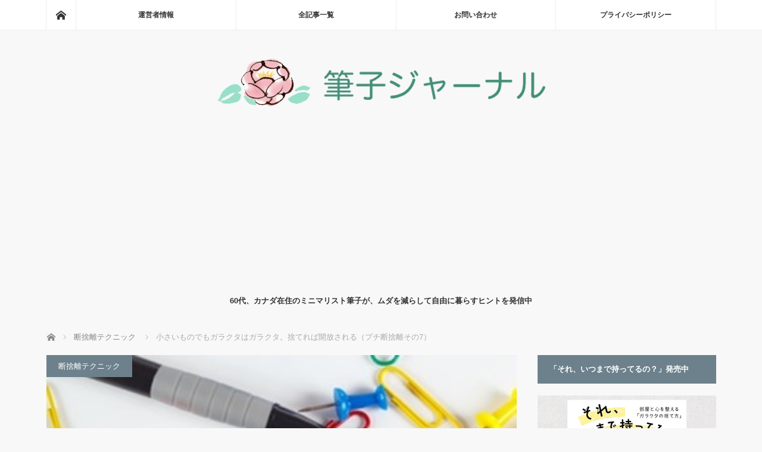

--- FILE ---
content_type: text/html; charset=UTF-8
request_url: https://minimalist-fudeko.com/decluter-tiny-things/
body_size: 27118
content:
<!DOCTYPE html>
<html class="pc" lang="ja">
<head prefix="og: http://ogp.me/ns# fb: http://ogp.me/ns/fb#">
<meta charset="UTF-8">
<!--[if IE]><meta http-equiv="X-UA-Compatible" content="IE=edge"><![endif]-->
<meta name="viewport" content="width=device-width">
<title>小さいものでもガラクタはガラクタ。捨てれば開放される（プチ断捨離その7）</title>
<meta name="description" content="小さなものでも、使っていないものはガラクタです。断捨離することをおすすめします。すると心が軽くなります。大量にためていたクリップを捨てたときに、このことに気づきました。ガラクタにサイズは関係ないのです。">
<meta property="og:type" content="article">
<meta property="og:url" content="https://minimalist-fudeko.com/decluter-tiny-things/">
<meta property="og:title" content="小さいものでもガラクタはガラクタ。捨てれば開放される（プチ断捨離その7） &#8211; 筆子ジャーナル">
<meta property="og:description" content="小さなものでも、使っていないものはガラクタです。断捨離することをおすすめします。すると心が軽くなります。大量にためていたクリップを捨てたときに、このことに気づきました。ガラクタにサイズは関係ないのです。">
<meta property="og:site_name" content="筆子ジャーナル">
<meta property="og:image" content="https://minimalist-fudeko.com/wp-content/uploads/2016/04/stationery.jpg">
<meta property="og:image:secure_url" content="https://minimalist-fudeko.com/wp-content/uploads/2016/04/stationery.jpg"> 
<meta property="og:image:width" content="336"> 
<meta property="og:image:height" content="280">
<meta name="twitter:card" content="summary">
<meta name="twitter:site" content="@sumi_fudeko">
<meta name="twitter:creator" content="@sumi_fudeko">
<meta name="twitter:title" content="小さいものでもガラクタはガラクタ。捨てれば開放される（プチ断捨離その7） &#8211; 筆子ジャーナル">
<meta property="twitter:description" content="小さなものでも、使っていないものはガラクタです。断捨離することをおすすめします。すると心が軽くなります。大量にためていたクリップを捨てたときに、このことに気づきました。ガラクタにサイズは関係ないのです。">
<meta name="twitter:image:src" content="https://minimalist-fudeko.com/wp-content/uploads/2016/04/stationery.jpg">
<link rel="pingback" href="https://minimalist-fudeko.com/xmlrpc.php">
<meta name='robots' content='max-image-preview:large' />
<link rel='dns-prefetch' href='//stats.wp.com' />
<link rel="alternate" type="application/rss+xml" title="筆子ジャーナル &raquo; フィード" href="https://minimalist-fudeko.com/feed/" />
<link rel="alternate" type="application/rss+xml" title="筆子ジャーナル &raquo; コメントフィード" href="https://minimalist-fudeko.com/comments/feed/" />
<link rel="alternate" type="application/rss+xml" title="筆子ジャーナル &raquo; 小さいものでもガラクタはガラクタ。捨てれば開放される（プチ断捨離その7） のコメントのフィード" href="https://minimalist-fudeko.com/decluter-tiny-things/feed/" />
<link rel="alternate" title="oEmbed (JSON)" type="application/json+oembed" href="https://minimalist-fudeko.com/wp-json/oembed/1.0/embed?url=https%3A%2F%2Fminimalist-fudeko.com%2Fdecluter-tiny-things%2F" />
<link rel="alternate" title="oEmbed (XML)" type="text/xml+oembed" href="https://minimalist-fudeko.com/wp-json/oembed/1.0/embed?url=https%3A%2F%2Fminimalist-fudeko.com%2Fdecluter-tiny-things%2F&#038;format=xml" />
<link rel="preconnect" href="https://fonts.googleapis.com">
<link rel="preconnect" href="https://fonts.gstatic.com" crossorigin>
<link href="https://fonts.googleapis.com/css2?family=Noto+Sans+JP:wght@400;600" rel="stylesheet">
<style id='wp-img-auto-sizes-contain-inline-css' type='text/css'>
img:is([sizes=auto i],[sizes^="auto," i]){contain-intrinsic-size:3000px 1500px}
/*# sourceURL=wp-img-auto-sizes-contain-inline-css */
</style>
<style id='wp-block-library-inline-css' type='text/css'>
:root{--wp-block-synced-color:#7a00df;--wp-block-synced-color--rgb:122,0,223;--wp-bound-block-color:var(--wp-block-synced-color);--wp-editor-canvas-background:#ddd;--wp-admin-theme-color:#007cba;--wp-admin-theme-color--rgb:0,124,186;--wp-admin-theme-color-darker-10:#006ba1;--wp-admin-theme-color-darker-10--rgb:0,107,160.5;--wp-admin-theme-color-darker-20:#005a87;--wp-admin-theme-color-darker-20--rgb:0,90,135;--wp-admin-border-width-focus:2px}@media (min-resolution:192dpi){:root{--wp-admin-border-width-focus:1.5px}}.wp-element-button{cursor:pointer}:root .has-very-light-gray-background-color{background-color:#eee}:root .has-very-dark-gray-background-color{background-color:#313131}:root .has-very-light-gray-color{color:#eee}:root .has-very-dark-gray-color{color:#313131}:root .has-vivid-green-cyan-to-vivid-cyan-blue-gradient-background{background:linear-gradient(135deg,#00d084,#0693e3)}:root .has-purple-crush-gradient-background{background:linear-gradient(135deg,#34e2e4,#4721fb 50%,#ab1dfe)}:root .has-hazy-dawn-gradient-background{background:linear-gradient(135deg,#faaca8,#dad0ec)}:root .has-subdued-olive-gradient-background{background:linear-gradient(135deg,#fafae1,#67a671)}:root .has-atomic-cream-gradient-background{background:linear-gradient(135deg,#fdd79a,#004a59)}:root .has-nightshade-gradient-background{background:linear-gradient(135deg,#330968,#31cdcf)}:root .has-midnight-gradient-background{background:linear-gradient(135deg,#020381,#2874fc)}:root{--wp--preset--font-size--normal:16px;--wp--preset--font-size--huge:42px}.has-regular-font-size{font-size:1em}.has-larger-font-size{font-size:2.625em}.has-normal-font-size{font-size:var(--wp--preset--font-size--normal)}.has-huge-font-size{font-size:var(--wp--preset--font-size--huge)}.has-text-align-center{text-align:center}.has-text-align-left{text-align:left}.has-text-align-right{text-align:right}.has-fit-text{white-space:nowrap!important}#end-resizable-editor-section{display:none}.aligncenter{clear:both}.items-justified-left{justify-content:flex-start}.items-justified-center{justify-content:center}.items-justified-right{justify-content:flex-end}.items-justified-space-between{justify-content:space-between}.screen-reader-text{border:0;clip-path:inset(50%);height:1px;margin:-1px;overflow:hidden;padding:0;position:absolute;width:1px;word-wrap:normal!important}.screen-reader-text:focus{background-color:#ddd;clip-path:none;color:#444;display:block;font-size:1em;height:auto;left:5px;line-height:normal;padding:15px 23px 14px;text-decoration:none;top:5px;width:auto;z-index:100000}html :where(.has-border-color){border-style:solid}html :where([style*=border-top-color]){border-top-style:solid}html :where([style*=border-right-color]){border-right-style:solid}html :where([style*=border-bottom-color]){border-bottom-style:solid}html :where([style*=border-left-color]){border-left-style:solid}html :where([style*=border-width]){border-style:solid}html :where([style*=border-top-width]){border-top-style:solid}html :where([style*=border-right-width]){border-right-style:solid}html :where([style*=border-bottom-width]){border-bottom-style:solid}html :where([style*=border-left-width]){border-left-style:solid}html :where(img[class*=wp-image-]){height:auto;max-width:100%}:where(figure){margin:0 0 1em}html :where(.is-position-sticky){--wp-admin--admin-bar--position-offset:var(--wp-admin--admin-bar--height,0px)}@media screen and (max-width:600px){html :where(.is-position-sticky){--wp-admin--admin-bar--position-offset:0px}}

/*# sourceURL=wp-block-library-inline-css */
</style><style id='global-styles-inline-css' type='text/css'>
:root{--wp--preset--aspect-ratio--square: 1;--wp--preset--aspect-ratio--4-3: 4/3;--wp--preset--aspect-ratio--3-4: 3/4;--wp--preset--aspect-ratio--3-2: 3/2;--wp--preset--aspect-ratio--2-3: 2/3;--wp--preset--aspect-ratio--16-9: 16/9;--wp--preset--aspect-ratio--9-16: 9/16;--wp--preset--color--black: #000000;--wp--preset--color--cyan-bluish-gray: #abb8c3;--wp--preset--color--white: #ffffff;--wp--preset--color--pale-pink: #f78da7;--wp--preset--color--vivid-red: #cf2e2e;--wp--preset--color--luminous-vivid-orange: #ff6900;--wp--preset--color--luminous-vivid-amber: #fcb900;--wp--preset--color--light-green-cyan: #7bdcb5;--wp--preset--color--vivid-green-cyan: #00d084;--wp--preset--color--pale-cyan-blue: #8ed1fc;--wp--preset--color--vivid-cyan-blue: #0693e3;--wp--preset--color--vivid-purple: #9b51e0;--wp--preset--gradient--vivid-cyan-blue-to-vivid-purple: linear-gradient(135deg,rgb(6,147,227) 0%,rgb(155,81,224) 100%);--wp--preset--gradient--light-green-cyan-to-vivid-green-cyan: linear-gradient(135deg,rgb(122,220,180) 0%,rgb(0,208,130) 100%);--wp--preset--gradient--luminous-vivid-amber-to-luminous-vivid-orange: linear-gradient(135deg,rgb(252,185,0) 0%,rgb(255,105,0) 100%);--wp--preset--gradient--luminous-vivid-orange-to-vivid-red: linear-gradient(135deg,rgb(255,105,0) 0%,rgb(207,46,46) 100%);--wp--preset--gradient--very-light-gray-to-cyan-bluish-gray: linear-gradient(135deg,rgb(238,238,238) 0%,rgb(169,184,195) 100%);--wp--preset--gradient--cool-to-warm-spectrum: linear-gradient(135deg,rgb(74,234,220) 0%,rgb(151,120,209) 20%,rgb(207,42,186) 40%,rgb(238,44,130) 60%,rgb(251,105,98) 80%,rgb(254,248,76) 100%);--wp--preset--gradient--blush-light-purple: linear-gradient(135deg,rgb(255,206,236) 0%,rgb(152,150,240) 100%);--wp--preset--gradient--blush-bordeaux: linear-gradient(135deg,rgb(254,205,165) 0%,rgb(254,45,45) 50%,rgb(107,0,62) 100%);--wp--preset--gradient--luminous-dusk: linear-gradient(135deg,rgb(255,203,112) 0%,rgb(199,81,192) 50%,rgb(65,88,208) 100%);--wp--preset--gradient--pale-ocean: linear-gradient(135deg,rgb(255,245,203) 0%,rgb(182,227,212) 50%,rgb(51,167,181) 100%);--wp--preset--gradient--electric-grass: linear-gradient(135deg,rgb(202,248,128) 0%,rgb(113,206,126) 100%);--wp--preset--gradient--midnight: linear-gradient(135deg,rgb(2,3,129) 0%,rgb(40,116,252) 100%);--wp--preset--font-size--small: 13px;--wp--preset--font-size--medium: 20px;--wp--preset--font-size--large: 36px;--wp--preset--font-size--x-large: 42px;--wp--preset--spacing--20: 0.44rem;--wp--preset--spacing--30: 0.67rem;--wp--preset--spacing--40: 1rem;--wp--preset--spacing--50: 1.5rem;--wp--preset--spacing--60: 2.25rem;--wp--preset--spacing--70: 3.38rem;--wp--preset--spacing--80: 5.06rem;--wp--preset--shadow--natural: 6px 6px 9px rgba(0, 0, 0, 0.2);--wp--preset--shadow--deep: 12px 12px 50px rgba(0, 0, 0, 0.4);--wp--preset--shadow--sharp: 6px 6px 0px rgba(0, 0, 0, 0.2);--wp--preset--shadow--outlined: 6px 6px 0px -3px rgb(255, 255, 255), 6px 6px rgb(0, 0, 0);--wp--preset--shadow--crisp: 6px 6px 0px rgb(0, 0, 0);}:where(.is-layout-flex){gap: 0.5em;}:where(.is-layout-grid){gap: 0.5em;}body .is-layout-flex{display: flex;}.is-layout-flex{flex-wrap: wrap;align-items: center;}.is-layout-flex > :is(*, div){margin: 0;}body .is-layout-grid{display: grid;}.is-layout-grid > :is(*, div){margin: 0;}:where(.wp-block-columns.is-layout-flex){gap: 2em;}:where(.wp-block-columns.is-layout-grid){gap: 2em;}:where(.wp-block-post-template.is-layout-flex){gap: 1.25em;}:where(.wp-block-post-template.is-layout-grid){gap: 1.25em;}.has-black-color{color: var(--wp--preset--color--black) !important;}.has-cyan-bluish-gray-color{color: var(--wp--preset--color--cyan-bluish-gray) !important;}.has-white-color{color: var(--wp--preset--color--white) !important;}.has-pale-pink-color{color: var(--wp--preset--color--pale-pink) !important;}.has-vivid-red-color{color: var(--wp--preset--color--vivid-red) !important;}.has-luminous-vivid-orange-color{color: var(--wp--preset--color--luminous-vivid-orange) !important;}.has-luminous-vivid-amber-color{color: var(--wp--preset--color--luminous-vivid-amber) !important;}.has-light-green-cyan-color{color: var(--wp--preset--color--light-green-cyan) !important;}.has-vivid-green-cyan-color{color: var(--wp--preset--color--vivid-green-cyan) !important;}.has-pale-cyan-blue-color{color: var(--wp--preset--color--pale-cyan-blue) !important;}.has-vivid-cyan-blue-color{color: var(--wp--preset--color--vivid-cyan-blue) !important;}.has-vivid-purple-color{color: var(--wp--preset--color--vivid-purple) !important;}.has-black-background-color{background-color: var(--wp--preset--color--black) !important;}.has-cyan-bluish-gray-background-color{background-color: var(--wp--preset--color--cyan-bluish-gray) !important;}.has-white-background-color{background-color: var(--wp--preset--color--white) !important;}.has-pale-pink-background-color{background-color: var(--wp--preset--color--pale-pink) !important;}.has-vivid-red-background-color{background-color: var(--wp--preset--color--vivid-red) !important;}.has-luminous-vivid-orange-background-color{background-color: var(--wp--preset--color--luminous-vivid-orange) !important;}.has-luminous-vivid-amber-background-color{background-color: var(--wp--preset--color--luminous-vivid-amber) !important;}.has-light-green-cyan-background-color{background-color: var(--wp--preset--color--light-green-cyan) !important;}.has-vivid-green-cyan-background-color{background-color: var(--wp--preset--color--vivid-green-cyan) !important;}.has-pale-cyan-blue-background-color{background-color: var(--wp--preset--color--pale-cyan-blue) !important;}.has-vivid-cyan-blue-background-color{background-color: var(--wp--preset--color--vivid-cyan-blue) !important;}.has-vivid-purple-background-color{background-color: var(--wp--preset--color--vivid-purple) !important;}.has-black-border-color{border-color: var(--wp--preset--color--black) !important;}.has-cyan-bluish-gray-border-color{border-color: var(--wp--preset--color--cyan-bluish-gray) !important;}.has-white-border-color{border-color: var(--wp--preset--color--white) !important;}.has-pale-pink-border-color{border-color: var(--wp--preset--color--pale-pink) !important;}.has-vivid-red-border-color{border-color: var(--wp--preset--color--vivid-red) !important;}.has-luminous-vivid-orange-border-color{border-color: var(--wp--preset--color--luminous-vivid-orange) !important;}.has-luminous-vivid-amber-border-color{border-color: var(--wp--preset--color--luminous-vivid-amber) !important;}.has-light-green-cyan-border-color{border-color: var(--wp--preset--color--light-green-cyan) !important;}.has-vivid-green-cyan-border-color{border-color: var(--wp--preset--color--vivid-green-cyan) !important;}.has-pale-cyan-blue-border-color{border-color: var(--wp--preset--color--pale-cyan-blue) !important;}.has-vivid-cyan-blue-border-color{border-color: var(--wp--preset--color--vivid-cyan-blue) !important;}.has-vivid-purple-border-color{border-color: var(--wp--preset--color--vivid-purple) !important;}.has-vivid-cyan-blue-to-vivid-purple-gradient-background{background: var(--wp--preset--gradient--vivid-cyan-blue-to-vivid-purple) !important;}.has-light-green-cyan-to-vivid-green-cyan-gradient-background{background: var(--wp--preset--gradient--light-green-cyan-to-vivid-green-cyan) !important;}.has-luminous-vivid-amber-to-luminous-vivid-orange-gradient-background{background: var(--wp--preset--gradient--luminous-vivid-amber-to-luminous-vivid-orange) !important;}.has-luminous-vivid-orange-to-vivid-red-gradient-background{background: var(--wp--preset--gradient--luminous-vivid-orange-to-vivid-red) !important;}.has-very-light-gray-to-cyan-bluish-gray-gradient-background{background: var(--wp--preset--gradient--very-light-gray-to-cyan-bluish-gray) !important;}.has-cool-to-warm-spectrum-gradient-background{background: var(--wp--preset--gradient--cool-to-warm-spectrum) !important;}.has-blush-light-purple-gradient-background{background: var(--wp--preset--gradient--blush-light-purple) !important;}.has-blush-bordeaux-gradient-background{background: var(--wp--preset--gradient--blush-bordeaux) !important;}.has-luminous-dusk-gradient-background{background: var(--wp--preset--gradient--luminous-dusk) !important;}.has-pale-ocean-gradient-background{background: var(--wp--preset--gradient--pale-ocean) !important;}.has-electric-grass-gradient-background{background: var(--wp--preset--gradient--electric-grass) !important;}.has-midnight-gradient-background{background: var(--wp--preset--gradient--midnight) !important;}.has-small-font-size{font-size: var(--wp--preset--font-size--small) !important;}.has-medium-font-size{font-size: var(--wp--preset--font-size--medium) !important;}.has-large-font-size{font-size: var(--wp--preset--font-size--large) !important;}.has-x-large-font-size{font-size: var(--wp--preset--font-size--x-large) !important;}
/*# sourceURL=global-styles-inline-css */
</style>

<style id='classic-theme-styles-inline-css' type='text/css'>
/*! This file is auto-generated */
.wp-block-button__link{color:#fff;background-color:#32373c;border-radius:9999px;box-shadow:none;text-decoration:none;padding:calc(.667em + 2px) calc(1.333em + 2px);font-size:1.125em}.wp-block-file__button{background:#32373c;color:#fff;text-decoration:none}
/*# sourceURL=/wp-includes/css/classic-themes.min.css */
</style>
<style id='quads-styles-inline-css' type='text/css'>

    .quads-location ins.adsbygoogle {
        background: transparent !important;
    }.quads-location .quads_rotator_img{ opacity:1 !important;}
    .quads.quads_ad_container { display: grid; grid-template-columns: auto; grid-gap: 10px; padding: 10px; }
    .grid_image{animation: fadeIn 0.5s;-webkit-animation: fadeIn 0.5s;-moz-animation: fadeIn 0.5s;
        -o-animation: fadeIn 0.5s;-ms-animation: fadeIn 0.5s;}
    .quads-ad-label { font-size: 12px; text-align: center; color: #333;}
    .quads_click_impression { display: none;} .quads-location, .quads-ads-space{max-width:100%;} @media only screen and (max-width: 480px) { .quads-ads-space, .penci-builder-element .quads-ads-space{max-width:340px;}}
/*# sourceURL=quads-styles-inline-css */
</style>
<link rel='stylesheet' id='wpo_min-header-0-css' href='https://minimalist-fudeko.com/wp-content/cache/wpo-minify/1768688918/assets/wpo-minify-header-2dec1789.min.css' type='text/css' media='all' />
<style>:root {
  --tcd-font-type1: Arial,"Hiragino Sans","Yu Gothic Medium","Meiryo",sans-serif;
  --tcd-font-type2: "Times New Roman",Times,"Yu Mincho","游明朝","游明朝体","Hiragino Mincho Pro",serif;
  --tcd-font-type3: Palatino,"Yu Kyokasho","游教科書体","UD デジタル 教科書体 N","游明朝","游明朝体","Hiragino Mincho Pro","Meiryo",serif;
  --tcd-font-type-logo: "Noto Sans JP",sans-serif;
}</style>
<script type="text/javascript" src="https://minimalist-fudeko.com/wp-content/cache/wpo-minify/1768688918/assets/wpo-minify-header-7c730e5a.min.js" id="wpo_min-header-0-js"></script>
<link rel="https://api.w.org/" href="https://minimalist-fudeko.com/wp-json/" /><link rel="alternate" title="JSON" type="application/json" href="https://minimalist-fudeko.com/wp-json/wp/v2/posts/8822" /><link rel="canonical" href="https://minimalist-fudeko.com/decluter-tiny-things/" />
<link rel='shortlink' href='https://minimalist-fudeko.com/?p=8822' />
<script>
  (function(i,s,o,g,r,a,m){i['GoogleAnalyticsObject']=r;i[r]=i[r]||function(){
  (i[r].q=i[r].q||[]).push(arguments)},i[r].l=1*new Date();a=s.createElement(o),
  m=s.getElementsByTagName(o)[0];a.async=1;a.src=g;m.parentNode.insertBefore(a,m)
  })(window,document,'script','https://www.google-analytics.com/analytics.js','ga');

  ga('create', 'UA-78577425-1', 'auto');
  ga('send', 'pageview');

</script><meta name="google-site-verification" content="Y3lgdCom8vhcPMOcl4iry8R6Q7eC1OJDHR0Fmy2Em3w" />
<meta name="msvalidate.01" content="1F75F868BE041D3EB995D2BCC300067F" />
	<style>img#wpstats{display:none}</style>
		<script>document.cookie = 'quads_browser_width='+screen.width;</script>
<script src="https://minimalist-fudeko.com/wp-content/themes/mag_tcd036/js/jquery.easing.js?ver=4.0"></script>
<script src="https://minimalist-fudeko.com/wp-content/themes/mag_tcd036/js/jscript.js?ver=4.0"></script>
<script src="https://minimalist-fudeko.com/wp-content/themes/mag_tcd036/js/comment.js?ver=4.0"></script>

<link rel="stylesheet" media="screen and (max-width:770px)" href="https://minimalist-fudeko.com/wp-content/themes/mag_tcd036/responsive.css?ver=4.0">
<link rel="stylesheet" media="screen and (max-width:770px)" href="https://minimalist-fudeko.com/wp-content/themes/mag_tcd036/footer-bar.css?ver=4.0">
<link rel="stylesheet" href="https://minimalist-fudeko.com/wp-content/themes/mag_tcd036/css/sns-button.css?ver=4.0">

<link rel="stylesheet" href="https://minimalist-fudeko.com/wp-content/themes/mag_tcd036/japanese.css?ver=4.0">

<!--[if lt IE 9]>
<script src="https://minimalist-fudeko.com/wp-content/themes/mag_tcd036/js/html5.js?ver=4.0"></script>
<![endif]-->

<style type="text/css">



body, input, textarea {
  font-family: var(--tcd-font-type1) !important;
}
.rich_font_logo { font-family: var(--tcd-font-type-logo); font-weight: bold !important;}

.side_headline, #copyright, .page_navi span.current, .archive_headline, #pickup_post .headline, #related_post .headline, #comment_headline, .post_list .category a, #footer_post_list .category a, .mobile .footer_headline, #page_title, .widget_block .wp-block-heading
 { background-color:#6C818C; }

a:hover, #comment_header ul li a:hover, .post_content a, .custom-html-widget a
 { color:#0083C0; }
.post_content .q_button { color:#fff; }
.pc #global_menu > ul > li a:hover, .pc #global_menu > ul > li.active > a, .pc #global_menu ul ul a, #return_top a:hover, .next_page_link a:hover, .page_navi a:hover, .collapse_category_list li a:hover .count,
  #wp-calendar td a:hover, #wp-calendar #prev a:hover, #wp-calendar #next a:hover, .widget_search #search-btn input:hover, .widget_search #searchsubmit:hover, .side_widget.google_search #searchsubmit:hover,
   #submit_comment:hover, #comment_header ul li a:hover, #comment_header ul li.comment_switch_active a, #comment_header #comment_closed p, #post_pagination a:hover, #post_pagination p, a.menu_button:hover
    { background-color:#0083C0; }

.pc #global_menu_wrap .home_menu:hover { background:#0083C0 url(https://minimalist-fudeko.com/wp-content/themes/mag_tcd036/img/header/home.png) no-repeat center; }
.pc #global_menu > ul > li a:hover, .pc #global_menu > ul > li.active > a { border-color:#0083C0; }

.mobile #global_menu li a:hover, .mobile #global_menu_wrap .home_menu:hover { background-color:#0083C0 !important; }

#comment_textarea textarea:focus, #guest_info input:focus, #comment_header ul li a:hover, #comment_header ul li.comment_switch_active a, #comment_header #comment_closed p
 { border-color:#0083C0; }

#comment_header ul li.comment_switch_active a:after, #comment_header #comment_closed p:after
 { border-color:#0083C0 transparent transparent transparent; }

.pc #global_menu ul ul a:hover
 { background-color:#068FA3; }

.user_sns li a:hover
 { background-color:#0083C0; border-color:#0083C0; }

.collapse_category_list li a:before
 { border-color: transparent transparent transparent #0083C0; }

#previous_next_post .prev_post a:hover, #previous_next_post .next_post a:hover
 { background-color:#0083C0 !important; }

#footer_post_list .title { color:#FFFFFF; background:rgba(0,0,0,0.4); }

#post_title { font-size:24px; }
.post_content { font-size:18px; }

.tagcloud a {
    font-size: 16px !important;
    border: solid 1px #000080;
    border-radius: 5px;
    display: inline-block;
    padding: 5px;
    margin-bottom: 8px;
}

.side_widget { margin:0 0 25px 0; font-size:14px; position:relative; }

iframe{ width:100%; }

@media screen and (max-width: 640px) {
.post_content {font-size: 17px;}
}

.center {
   text-align: center;
}

.post_content .style4b { margin:2.5em 0 1.2em; padding:.9em 0 .8em; font-size:20px; font-weight:400; border-bottom:1px dotted #aaa; }

.post_content p {
line-height: 1.7;
margin: 0 0 2em 0;
}

#post_meta_top .date { float: left; }
#post_meta_top .date_update { font-size: 12px; }
 
@media screen and (max-width: 770px) {
#post_meta_top .date { margin: 0 10% 0 0; }
#post_meta_top .date_update { font-size: 10px; } }

</style>


<style type="text/css"></style><style>.removed_link, a.removed_link {
	text-decoration: line-through;
}</style><link rel="icon" href="https://minimalist-fudeko.com/wp-content/uploads/2017/10/cropped-fudeko-face-200-32x32.jpg" sizes="32x32" />
<link rel="icon" href="https://minimalist-fudeko.com/wp-content/uploads/2017/10/cropped-fudeko-face-200-192x192.jpg" sizes="192x192" />
<link rel="apple-touch-icon" href="https://minimalist-fudeko.com/wp-content/uploads/2017/10/cropped-fudeko-face-200-180x180.jpg" />
<meta name="msapplication-TileImage" content="https://minimalist-fudeko.com/wp-content/uploads/2017/10/cropped-fudeko-face-200-270x270.jpg" />
<script async src="https://fundingchoicesmessages.google.com/i/pub-5810930386637471?ers=1" nonce="1IHgV0pU7bT8pCsUO4FDqg"></script><script nonce="1IHgV0pU7bT8pCsUO4FDqg">(function() {function signalGooglefcPresent() {if (!window.frames['googlefcPresent']) {if (document.body) {const iframe = document.createElement('iframe'); iframe.style = 'width: 0; height: 0; border: none; z-index: -1000; left: -1000px; top: -1000px;'; iframe.style.display = 'none'; iframe.name = 'googlefcPresent'; document.body.appendChild(iframe);} else {setTimeout(signalGooglefcPresent, 0);}}}signalGooglefcPresent();})();</script>

<!-- Global site tag (gtag.js) - Google Analytics -->
<script async src="https://www.googletagmanager.com/gtag/js?id=G-ZGKGC1WL86"></script>
<script>
  window.dataLayer = window.dataLayer || [];
  function gtag(){dataLayer.push(arguments);}
  gtag('js', new Date());

  gtag('config', 'G-ZGKGC1WL86');
</script>
</head>
<body class="wp-singular post-template-default single single-post postid-8822 single-format-standard wp-embed-responsive wp-theme-mag_tcd036">

 <!-- global menu -->
  <div id="global_menu_wrap">
  <div id="global_menu" class="clearfix">
   <a class="home_menu" href="https://minimalist-fudeko.com/"><span>ホーム</span></a>
   <ul id="menu-%e3%83%a1%e3%83%8b%e3%83%a5%e3%83%bc1" class="menu"><li id="menu-item-31" class="menu-item menu-item-type-custom menu-item-object-custom menu-item-31"><a href="https://minimalist-fudeko.com/greeting/">運営者情報</a></li>
<li id="menu-item-29" class="menu-item menu-item-type-post_type menu-item-object-page menu-item-29"><a href="https://minimalist-fudeko.com/all-posts/">全記事一覧</a></li>
<li id="menu-item-30" class="menu-item menu-item-type-post_type menu-item-object-page menu-item-30"><a href="https://minimalist-fudeko.com/contact/">お問い合わせ</a></li>
<li id="menu-item-20088" class="menu-item menu-item-type-post_type menu-item-object-page menu-item-privacy-policy menu-item-20088"><a rel="privacy-policy" href="https://minimalist-fudeko.com/privacy-policy/">プライバシーポリシー</a></li>
</ul>  </div>
 </div>
 
 <div id="header">

  <!-- logo -->
  <div id='logo_image'>
<div id="logo"><a href=" https://minimalist-fudeko.com/" title="筆子ジャーナル" data-label="筆子ジャーナル"><img src="https://minimalist-fudeko.com/wp-content/uploads/tcd-w/logo.png?1769287907" alt="筆子ジャーナル" title="筆子ジャーナル" /></a></div>
</div>

    <p id="site_description">60代、カナダ在住のミニマリスト筆子が、ムダを減らして自由に暮らすヒントを発信中</p>
  
    <a href="#" class="menu_button"><span>menu</span></a>
  
 </div><!-- END #header -->

 <div id="main_contents" class="clearfix">

  <!-- bread crumb -->
    
<ul id="bread_crumb" class="clearfix" itemscope itemtype="http://schema.org/BreadcrumbList">
 <li itemprop="itemListElement" itemscope itemtype="http://schema.org/ListItem" class="home"><a itemprop="item" href="https://minimalist-fudeko.com/"><span itemprop="name">ホーム</span></a><meta itemprop="position" content="1" /></li>

 <li itemprop="itemListElement" itemscope itemtype="http://schema.org/ListItem">
     <a itemprop="item" href="https://minimalist-fudeko.com/category/declutter/"><span itemprop="name">断捨離テクニック</span></a>
       <meta itemprop="position" content="2" /></li>
 <li itemprop="itemListElement" itemscope itemtype="http://schema.org/ListItem" class="last"><span itemprop="name">小さいものでもガラクタはガラクタ。捨てれば開放される（プチ断捨離その7）</span><meta itemprop="position" content="3" /></li>

</ul>
  
<div id="main_col">

 
 <div id="article">

      <div id="post_image">
   <img width="336" height="280" src="https://minimalist-fudeko.com/wp-content/uploads/2016/04/stationery.jpg" class="attachment-size3 size-size3 wp-post-image" alt="文具" decoding="async" fetchpriority="high" />  </div>
    
  <div id="post_meta_top" class="clearfix">
   <p class="category"><a href="https://minimalist-fudeko.com/category/declutter/" style="background-color:#6C818C;">断捨離テクニック</a></p>
   <p class="date"><time class="entry-date updated" datetime="2017-09-11T12:04:00+09:00">2016.04.28</time></p>  </div>

  <h1 id="post_title">小さいものでもガラクタはガラクタ。捨てれば開放される（プチ断捨離その7）</h1>

  <div class="post_content clearfix">
   
<!-- WP QUADS Content Ad Plugin v. 2.0.98.1 -->
<div class="quads-location quads-ad3" id="quads-ad3" style="float:none;margin:0px 0 0px 0;text-align:center;">
<p class="mb35 align1" style="color:#333; background-color: #f1f1f1;">ページに広告が含まれることがあります。</p>
&nbsp;
</div>
<p><strong>断捨離</strong>に不慣れな人でも、簡単に楽しく捨てられるプチ断捨離シリーズ。今回は、私がなかなか捨てられなかったある小さなものを紹介します。</p>
<p>とても小さいもので、買ってもたいした値段ではありません。それなのになぜか捨てられませんでした。</p>
<p>ある時思い切って捨てたら、その開放感の大きかったこと。</p>
<p>この時、私は悟ったのです。小さいものでもしっかりガラクタなのだ、と。</p>
<h3 class="headline1">私が捨てた小さなものとは何だったのか？<br />
</h3>
<p>ペーパークリップです。</p>
<p>脱力しないで下さい。私は本当にクリップが捨てられなかったのです。</p>
<p>あなたにも、なかなか<strong>捨てられない</strong>小さなものがあるのではないでしょうか？きょうはそういうものを見つけて、捨ててください。絶対、心が軽くなります。</p>
<p>小さいからといって、見逃すべきではありません。小さいものはスペースは取らないかもしれません。ですが、心の中でしっかり<strong>重荷</strong>になっているのです。</p>
<p>ガラクタにサイズは関係ありません。</p>
<h3 class="headline1">うっかり大量のクリップを買ってしまった私</h3>
<p>文房具が好きだった私は、小さなものは山と持っていました。文房具ってこまごましたものばかりですよね？</p>
<p>そんな中で、特に「何でもっと早く捨てられなかったのだろう」と不思議なのが、ペーパークリップです。</p>
<p>実は、20年前、カナダに来たときは、クリップなんて1つも持っていませんでした。実家にはありましたが。留学するのにクリップを持ってくる人なんていません。</p>
<p>ずっとそのままクリップフリーでいればよかったのです。我が家は夫もちゃんとクリップを持っていますので、自分で買う必要など全くありませんでした。</p>
<p>しかし、子供が小学生のとき、うっかり買ってしまいました。学校から届くお知らせの紙や、子供の宿題の紙を留めたいと思ったのです。</p>
<p>クリップって一箱買うと100個ぐらい入っています。たぶん一生それだけで持ちます。いえ、一生かかっても使いきれません。</p>
<p>娘はクリップをつなげて、ネックレスなどを作って遊んでいました。それでもまだまだ余っていました。</p>
<h3 class="headline1">さらにクリップを買ってしまった私</h3>
<p>クリップが余っていたのに、私は楽天のハイタイドというメーカーのお店で、またクリップを買ってしまいました。ちょっと形の変わったクリップがセールで安くなっていたからです。</p>
<p>これで私のクリップは200個になりました。</p>
<p>「持たない暮らし」を目指すなら、セールは要注意です⇒<a href="https://minimalist-fudeko.com/how-to-resist-a-bargain/" target="_blank" title="Link to 断捨離の天敵、無料サンプルや値引き品の誘惑に打ち勝つ5つの方法">断捨離の天敵、無料サンプルや値引き品の誘惑に打ち勝つ5つの方法</a></p>
<p>すでに200個あるのに、私はさらにクリップを買ってしまいました。最近は知りませんが、数年前に動物の形をした可愛いクリップがいろいろと出ていたので、ふらふらと買ってしまったのです。</p>
<p>ミドリというメーカーの商品です。</p>
<p>これは一箱に30個入っていました。ところが、あまりにクリップが可愛いので使うことができませんでした。</p>
<p>私はいったい何をやっていたのでしょうか？</p>
<p>実は幼児のころより、「もったいない病」にかかっていました⇒<a href="https://minimalist-fudeko.com/declutter-stickers/" target="_blank" title="Link to くさらない物も賞味期限を過ぎるとガラクタに～もったいなくてシールが捨てられなかった愚か者の独白">くさらない物も賞味期限を過ぎるとガラクタに～もったいなくてシールが捨てられなかった愚か者の独白</a></p>
<p>まだ完治していなかったようです。</p>
<h3 class="headline1">増殖し続けるクリップ</h3>
<p>クリップの在庫、230個。</p>
<p>1つや2つは、失くしたような気もするのですが、自分では絶対捨てないので、なかなか減りません。</p>
<p>皮肉なことに、数がありすぎて持て余している物ほど、なかなか減ってはくれないものです。</p>
<p>ところが、クリップの数はさらに増えました。娘とダラーストア（100均）に行ったとき、うっかり犬の形をしたクリップを娘に買ってしまったのです。もちろん娘はそのクリップをろくに使いません。</p>
<p>私は数個のクリップの箱を文房具置き場に保管していました。<br />

<!-- WP QUADS Content Ad Plugin v. 2.0.98.1 -->
<div class="quads-location quads-ad1" id="quads-ad1" style="float:none;margin:0px 0 0px 0;text-align:center;">
<div align="center">
<script>document.write('<span style="font-size:10pt;">スポンサーリンク</span>');</script><br /><br clear="all">
<style>
.adslot_responsive_1 { width: 300px; height: 250px; }
@media(min-width: 360px) { .adslot_responsive_1 { width: 336px; height: 280px; } }
</style>
<script async src="//pagead2.googlesyndication.com/pagead/js/adsbygoogle.js"></script>
<!-- FJ記事中R -->
<ins class="adsbygoogle adslot_responsive_1"
     style="display:inline-block"
     data-ad-client="ca-pub-5810930386637471"
     data-ad-slot="7477781344"></ins>
<script>
(adsbygoogle = window.adsbygoogle || []).push({});
</script><br /><br /></div>
</div>
</p>
<h3 class="headline1">クリップを捨てただけで心がとても軽くなる</h3>
<p>完全にクリップを断捨離できたのは、2年ぐらい前のことです。その頃、めっきりクリップを使わなくなっており、貧乏性の私も頭を冷やしました。</p>
<p>仮に年間6個使うとしたら、多くても12個あれば事足ります。小学生でもできる簡単な計算です。そこで、12個だけ残して、残りのクリップはみんな寄付センターに出しました。</p>
<p>なくなってスッキリしました。クリップを捨てたところで、スペースはそんなに空きませんでしたが、心は思いのほか軽くなりました。</p>
<p>それまで毎回クリップの箱を見るたびに、「全然使わないのに持ってるなんて無駄だな」と思っていたのです。</p>
<p>クリップを捨てたあとは、これまた大量にあった、ホッチキスの針を捨てました。ボールペンもマーカーも捨てました。</p>
<p>その後、使いもしないものを大量に買うことにかなり警戒心を抱くように。</p>
<p>たくさん買うと、1つ1つは安くなります。しかし、使わなかったら、どんなに安く買ったとしても、「無駄遣い」です。</p>
<p>小さなクリップを捨てるのに、どれだけの葛藤があったかわかりません。また何かを大量に家に入れてしまったら、同じ苦しみを味わうことになるのです。</p>
<p>クリップのような、生涯かかっても使いきれいないものをかかえてしまうことは、本当に危険です。</p>
<p>たとえスペースはそんなに取らないとしても、しっかり心の重荷になります。なぜなら、使わない物はまぎれもないガラクタだからです。</p>
<h3 class="headline1">こんな小さな物、家にありませんか？</h3>
<p>どんな家にもサイズの小さい、一見かわいいガラクタがひそんでいます。もし、こんなものが家にあったら、今日捨ててください。</p>
<p>絶対、心が軽くなります。</p>
<p>●<b>アクセサリー</b><br />
ネックレス、イヤリング、ブローチ、ブレスレット、指輪、ネクタイピン、カフリンクス、時計など。</p>
<p>私は大量にピアスを持っていましたが、現在は3個まで減らしました⇒<a href="https://minimalist-fudeko.com/accessories/" target="_blank" title="Link to アクセサリーはピアスだけ、3組持っています～カジュアル系主婦ミニマリストの持ち物公開（写真つき）">アクセサリーはピアスだけ、3組持っています～カジュアル系主婦ミニマリストの持ち物公開（写真つき）</a>　最近は、ペリドットのしか使わないので、ほかの2つの断捨離を検討中です。</p>
<p>●<b>文房具類</b><br />
鉛筆、消しゴム、ボールペン、マーカー、クリップ、輪ゴム、付箋、メモ帳など。</p>
<p>クリップのみならず、文房具はたくさん持っていましたが、ほとんど断捨離しました。確かにすべて持っていればいつかは使えるものです。</p>
<p>しかし、量が多すぎると、いつ使い切るかわかったものではありません。それまで、大量のストックを見るたびに、「まだこんなにある」と思わなければなりません。</p>
<p>クリップ同様、年間どのぐらい使うか見積もり、3年ぐらいで使い切れそうな分だけ残しました。</p>
<p>文房具の減らし方⇒<a href="https://minimalist-fudeko.com/how-to-declutter-stationary/" target="_blank" title="Link to ボールペン1本生活をめざして。文房具を効果的に断捨離する7つのステップ。">ボールペン1本生活をめざして。文房具を効果的に断捨離する7つのステップ。</a></p>
<p>●<b>ビューティケア商品</b><br />
化粧品のサンプル、旅行用サイズのコスメ、メイク用化粧品、化粧用のカット綿、スポンジなど。</p>
<p>私は化粧を全くしないため、カット綿も不要です。何も知らない母が、一時期、オーガニックコットンのカット綿をよく送ってくれ、バスルームにどんどんたまっていきました。</p>
<p>若いころ、ローションをふくませたカット綿を顔にパタパタしたあと、そこらを掃除していた貧乏性の私。</p>
<p>たまっているコットンを掃除に使うことも検討しました。</p>
<p>しかし、新品のしかもオーガニックコットンのカット綿をいきなり掃除に使うのはもったいなくて、そのまま放置。うちは、娘もコットンを使わないため（化粧落としはクロスを使っている）、ちっとも減りません。</p>
<p>編みぐるみや、ピンクッションの中身に使ったぐらいです。</p>
<p>カット綿を見るたびに、「ああ、使わないともったいない」と思っていましたが、クリップと一緒でなかなか捨てられず。</p>
<p>ようやく、寄付センターに持ち込んだときには、心底すっきりしました。</p>
<p>ビューティケア商品に関しては、前回の記事も参考にしてください⇒<a href="https://minimalist-fudeko.com/declutter-toiletry/" target="_blank" title="Link to 洗面所にある小さなボトルを今すぐ捨てる（プチ断捨離その5）">洗面所にある小さなボトルを今すぐ捨てる（プチ断捨離その5）</a></p>
<p> * * * * *<br />
今回は書きませんでしたが、台所にも小さなものがいっぱいあるはずです。私が昔持っていたもので言えば、ヨーグルトについていた砂糖の小袋、アイスクリームやゼリーについてくる小さなスプーン。大量の割り箸。</p>
<p>砂糖は小袋のままためこまず、シュガーポットなどにいれて、料理に使うことができます。</p>
<p>ほかはすべてガラクタです。ぜひ、断捨離してください。</p>

<!-- WP QUADS Content Ad Plugin v. 2.0.98.1 -->
<div class="quads-location quads-ad2" id="quads-ad2" style="float:none;margin:0px 0 0px 0;text-align:center;">
<div align="center"><script>document.write('<span style="font-size:10pt;">スポンサーリンク</span>');</script><br /><br clear="all">
<style>
.adslot_responsive_2 { width: 300px; height: 250px; }
@media(min-width: 360px) { .adslot_responsive_2 { width: 336px; height: 280px; } }　
</style>
<script async src="//pagead2.googlesyndication.com/pagead/js/adsbygoogle.js"></script>
<!-- FJ記事下R -->
<ins class="adsbygoogle adslot_responsive_2"
     style="display:inline-block"
     data-ad-client="ca-pub-5810930386637471"
     data-ad-slot="7756982940"></ins>
<script>
(adsbygoogle = window.adsbygoogle || []).push({});
</script><br /><br /></div>
</div>

     </div>

  
    <ul id="post_meta_bottom" class="clearfix">
      <li class="post_category"><a href="https://minimalist-fudeko.com/category/declutter/" rel="category tag">断捨離テクニック</a></li>   <li class="post_tag"><a href="https://minimalist-fudeko.com/tag/past/" rel="tag">筆子の過去</a></li>     </ul>
  
    <div id="previous_next_post" class="clearfix">
   <p class="prev_post clearfix">
<a href="https://minimalist-fudeko.com/how-to-treat-ear-ringings/" title="耳鳴りの治し方6つ。家庭で手軽にできる方法"><img width="200" height="200" src="https://minimalist-fudeko.com/wp-content/uploads/2016/04/stop-ear-ringing-200x200.jpg" class="attachment-size1 size-size1 wp-post-image" alt="耳鳴り" decoding="async" srcset="https://minimalist-fudeko.com/wp-content/uploads/2016/04/stop-ear-ringing-200x200.jpg 200w, https://minimalist-fudeko.com/wp-content/uploads/2016/04/stop-ear-ringing-120x120.jpg 120w" sizes="(max-width: 200px) 100vw, 200px" /><span class="title">耳鳴りの治し方6つ。家庭で手軽にできる方法</span><span class="alt_title">前のページ</span></a>
</p>
<p class="next_post clearfix">
<a href="https://minimalist-fudeko.com/pefectionism/" title="完璧主義すぎるといつまでたっても部屋が片付かない理由"><span class="title">完璧主義すぎるといつまでたっても部屋が片付かない理由</span><span class="alt_title">次のページ</span><img width="200" height="200" src="https://minimalist-fudeko.com/wp-content/uploads/2016/04/perfectionist-200x200.jpg" class="attachment-size1 size-size1 wp-post-image" alt="完璧主義者" decoding="async" srcset="https://minimalist-fudeko.com/wp-content/uploads/2016/04/perfectionist-200x200.jpg 200w, https://minimalist-fudeko.com/wp-content/uploads/2016/04/perfectionist-120x120.jpg 120w" sizes="(max-width: 200px) 100vw, 200px" /></a>
</p>
  </div>
  
 </div><!-- END #article -->

 <!-- banner1 -->
 
 
  <div id="pickup_post">
  <h2 class="headline">ピックアップ記事</h2>
  <ol id="pickup_post_list" class="clearfix">
      <li>
    <h3 class="title"><a href="https://minimalist-fudeko.com/kaite-suteru-announcement/">筆子の新刊『買わない暮らし。』（6月16日発売）著者による内容紹介。現在予約受付…</a></h3>
   </li>
      <li>
    <h3 class="title"><a href="https://minimalist-fudeko.com/mook-8warisutete/">ムック・8割捨てて二度と散らからない部屋を手に入れる、発売しました。</a></h3>
   </li>
      <li>
    <h3 class="title"><a href="https://minimalist-fudeko.com/honto-ni-kokoti-ii-heya/">新刊『本当に心地いい部屋』4月14日発売のお知らせ：現在予約受付中。</a></h3>
   </li>
      <li>
    <h3 class="title"><a href="https://minimalist-fudeko.com/things-i-may-use-someday/">いつか使うかもしれない、と思うものを本当に使う方法、あるいは見切りをつける方法。…</a></h3>
   </li>
      <li>
    <h3 class="title"><a href="https://minimalist-fudeko.com/kaite-suteru/">筆子の新刊『書いて、捨てる! 』3月11日発売。著者による内容紹介。</a></h3>
   </li>
     </ol>
 </div>
 
  <div id="related_post">
  <h2 class="headline">関連記事</h2>
  <ol class="clearfix">
      <li class="clearfix num1">
    <a class="image" href="https://minimalist-fudeko.com/27-fling-boogie/"><img width="200" height="200" src="https://minimalist-fudeko.com/wp-content/uploads/2015/04/declutter-200x200.jpg" class="attachment-size1 size-size1 wp-post-image" alt="お片づけする女性" decoding="async" loading="lazy" srcset="https://minimalist-fudeko.com/wp-content/uploads/2015/04/declutter-200x200.jpg 200w, https://minimalist-fudeko.com/wp-content/uploads/2015/04/declutter-300x300.jpg 300w, https://minimalist-fudeko.com/wp-content/uploads/2015/04/declutter-120x120.jpg 120w" sizes="auto, (max-width: 200px) 100vw, 200px" /></a>
    <div class="desc">
     <p class="category"><a href="https://minimalist-fudeko.com/category/book-review/flylady/" style="background-color:#6C818C;">フライレディ</a></p>
     <h3 class="title"><a href="https://minimalist-fudeko.com/27-fling-boogie/" name="">「15分で27個捨てましょブギ」を続けて気づいた「捨てる」最大のコツとは？～ミニマリストへの道（30…</a></h3>
     <p class="excerpt">2009年の今頃、毎日フライレディから届く片付けの指令を見ながら、せっ…</p>
    </div>
   </li>
      <li class="clearfix num2">
    <a class="image" href="https://minimalist-fudeko.com/how-to-break-decluttering-slumps/"><img width="200" height="200" src="https://minimalist-fudeko.com/wp-content/uploads/2017/12/slump-200x200.jpg" class="attachment-size1 size-size1 wp-post-image" alt="断捨離停滞中の人" decoding="async" loading="lazy" srcset="https://minimalist-fudeko.com/wp-content/uploads/2017/12/slump-200x200.jpg 200w, https://minimalist-fudeko.com/wp-content/uploads/2017/12/slump-300x300.jpg 300w, https://minimalist-fudeko.com/wp-content/uploads/2017/12/slump-120x120.jpg 120w" sizes="auto, (max-width: 200px) 100vw, 200px" /></a>
    <div class="desc">
     <p class="category"><a href="https://minimalist-fudeko.com/category/declutter/" style="background-color:#6C818C;">断捨離テクニック</a></p>
     <h3 class="title"><a href="https://minimalist-fudeko.com/how-to-break-decluttering-slumps/" name="">片付ける気がおきないあなたに贈る、断捨離スランプからの脱出法（後編）</a></h3>
     <p class="excerpt">なぜかわからないけど片付けのやる気がだんだんしぼんできた。いったん片付…</p>
    </div>
   </li>
      <li class="clearfix num3">
    <a class="image" href="https://minimalist-fudeko.com/stop-getting-catalogues/"><img width="200" height="200" src="https://minimalist-fudeko.com/wp-content/uploads/2018/11/tsuhan-catalogues-200x200.jpg" class="attachment-size1 size-size1 wp-post-image" alt="カタログを捨てる" decoding="async" loading="lazy" srcset="https://minimalist-fudeko.com/wp-content/uploads/2018/11/tsuhan-catalogues-200x200.jpg 200w, https://minimalist-fudeko.com/wp-content/uploads/2018/11/tsuhan-catalogues-300x300.jpg 300w, https://minimalist-fudeko.com/wp-content/uploads/2018/11/tsuhan-catalogues-120x120.jpg 120w" sizes="auto, (max-width: 200px) 100vw, 200px" /></a>
    <div class="desc">
     <p class="category"><a href="https://minimalist-fudeko.com/category/dailylife/declutter-my-mom-s-home/" style="background-color:#6C818C;">実家の片付け</a></p>
     <h3 class="title"><a href="https://minimalist-fudeko.com/stop-getting-catalogues/" name="">カタログを止めることから始めるシンプルライフ。</a></h3>
     <p class="excerpt">シンプルライフをめざす人は、不用品を捨てることに情熱を注ぐものです。…</p>
    </div>
   </li>
      <li class="clearfix num4">
    <a class="image" href="https://minimalist-fudeko.com/rearranging-stuff-is-not-decluttering/"><img width="200" height="200" src="https://minimalist-fudeko.com/wp-content/uploads/2021/06/cluttered-sink-200x200.jpg" class="attachment-size1 size-size1 wp-post-image" alt="散らかった流し" decoding="async" loading="lazy" srcset="https://minimalist-fudeko.com/wp-content/uploads/2021/06/cluttered-sink-200x200.jpg 200w, https://minimalist-fudeko.com/wp-content/uploads/2021/06/cluttered-sink-300x300.jpg 300w, https://minimalist-fudeko.com/wp-content/uploads/2021/06/cluttered-sink-120x120.jpg 120w" sizes="auto, (max-width: 200px) 100vw, 200px" /></a>
    <div class="desc">
     <p class="category"><a href="https://minimalist-fudeko.com/category/declutter/" style="background-color:#6C818C;">断捨離テクニック</a></p>
     <h3 class="title"><a href="https://minimalist-fudeko.com/rearranging-stuff-is-not-decluttering/" name="">中途半端に、物を移動させてるだけじゃないの？：いつまでも部屋が片付かない理由（2）</a></h3>
     <p class="excerpt">不用品を捨てているつもりだけど、いつまでたっても部屋が汚い。片付かない…</p>
    </div>
   </li>
      <li class="clearfix num5">
    <a class="image" href="https://minimalist-fudeko.com/declutter-kids-clothes/"><img width="200" height="200" src="https://minimalist-fudeko.com/wp-content/uploads/2017/05/girl-200x200.jpg" class="attachment-size1 size-size1 wp-post-image" alt="女の子" decoding="async" loading="lazy" srcset="https://minimalist-fudeko.com/wp-content/uploads/2017/05/girl-200x200.jpg 200w, https://minimalist-fudeko.com/wp-content/uploads/2017/05/girl-120x120.jpg 120w" sizes="auto, (max-width: 200px) 100vw, 200px" /></a>
    <div class="desc">
     <p class="category"><a href="https://minimalist-fudeko.com/category/declutter/" style="background-color:#6C818C;">断捨離テクニック</a></p>
     <h3 class="title"><a href="https://minimalist-fudeko.com/declutter-kids-clothes/" name="">子供服を捨てる3つの基準。なにごともシンプルに考えれば捨てられる。</a></h3>
     <p class="excerpt">子供服を捨てるタイミングがわからない、という質問をいただきました。この…</p>
    </div>
   </li>
      <li class="clearfix num6">
    <a class="image" href="https://minimalist-fudeko.com/8-petit-decluttering/"><img width="200" height="200" src="https://minimalist-fudeko.com/wp-content/uploads/2015/07/closet-200x200.jpg" class="attachment-size1 size-size1 wp-post-image" alt="クローゼット" decoding="async" loading="lazy" srcset="https://minimalist-fudeko.com/wp-content/uploads/2015/07/closet-200x200.jpg 200w, https://minimalist-fudeko.com/wp-content/uploads/2015/07/closet-120x120.jpg 120w" sizes="auto, (max-width: 200px) 100vw, 200px" /></a>
    <div class="desc">
     <p class="category"><a href="https://minimalist-fudeko.com/category/declutter/" style="background-color:#6C818C;">断捨離テクニック</a></p>
     <h3 class="title"><a href="https://minimalist-fudeko.com/8-petit-decluttering/" name="">今すぐできる8つのプチ断捨離。捨てるのが苦手でもトライする価値あり（プチ断捨離その1）</a></h3>
     <p class="excerpt">ふだん「捨てる人」ではないけれど、最近物が増えてきたし、ちょっと片付け…</p>
    </div>
   </li>
     </ol>
 </div>
  
 
 <!-- banner2 -->
 
</div><!-- END #main_col -->


  <div id="side_col">
  <div class="side_widget clearfix widget_text" id="text-94">
<div class="side_headline">「それ、いつまで持ってるの？」発売中</div>			<div class="textwidget"><p><a href="https://minimalist-fudeko.com/sore-itsumade-motteruno/"><img loading="lazy" decoding="async" class="alignnone size-full wp-image-31421" src="https://minimalist-fudeko.com/wp-content/uploads/2025/11/sore-itsumade.png" alt="それって、いつまで持ってるの？・バナー" width="300" height="300" /></a><br />
⇒<a href="https://minimalist-fudeko.com/sore-itsumade-motteruno/">文庫本「それ、いつまで持ってるの？」発売のお知らせ</a></p>
</div>
		</div>
<div class="side_widget clearfix widget_text" id="text-90">
<div class="side_headline">文庫本『それって、必要？』発売中。</div>			<div class="textwidget"><p><a href="https://minimalist-fudeko.com/bunko-bon/"><img loading="lazy" decoding="async" class="alignnone size-full wp-image-31421" src="https://minimalist-fudeko.com/wp-content/uploads/2024/10/sorette-hitsuyo-cover.png" alt="それって、必要？・バナー" width="300" height="300" /></a><br />
⇒<a href="https://minimalist-fudeko.com/bunko-bon/">文庫本「それって、必要？」発売のお知らせ</a></p>
</div>
		</div>
<div class="side_widget clearfix widget_text" id="text-83">
<div class="side_headline">文庫版「50歳からのミニマリスト宣言！」</div>			<div class="textwidget"><p>好評発売中。<br />
<a href="https://minimalist-fudeko.com/50sai-bunkobon-launch/"><img loading="lazy" decoding="async" class="alignnone size-full wp-image-31421" src="https://minimalist-fudeko.com/wp-content/uploads/2025/11/minimalist-bunko-cover.png" alt="文庫・50歳からのミニマリスト宣言！・バナー" width="300" height="300" /></a><br />
⇒<a href="https://minimalist-fudeko.com/50sai-bunkobon-launch/">文庫版「50歳からのミニマリスト宣言！」発売のお知らせ</a></p>
</div>
		</div>
<div class="side_widget clearfix widget_text" id="text-86">
<div class="side_headline">ムック：8割り捨てて二度と散らからない</div>			<div class="textwidget"><p>書店かセブンイレブンで買ってね。<br />
<a href="https://minimalist-fudeko.com/mook-8warisutete/"><img loading="lazy" decoding="async" class="aligncenter size-full wp-image-34510" src="https://minimalist-fudeko.com/wp-content/uploads/2024/03/8wari-suteru-mook.jpg" alt="8割捨ててムック" width="300" height="240" /></a><br />
⇒<a href="https://minimalist-fudeko.com/mook-8warisutete/">ムック・8割捨てて二度と散らからない部屋を手に入れる、発売</a></p>
</div>
		</div>
<div class="side_widget clearfix widget_text" id="text-79">
<div class="side_headline">ムック・8割捨てればお金が貯まる</div>			<div class="textwidget"><p>書店かセブンイレブンで買ってね。<br />
<a href="https://minimalist-fudeko.com/8-wari-sutereba-okane-ga-tamaru/"><img loading="lazy" decoding="async" class="alignnone size-full wp-image-31421" src="https://minimalist-fudeko.com/wp-content/uploads/2022/11/mook-okane-ga-tamaru-banner.jpg" alt="8割捨てればお金が貯まる・バナー" width="300" height="240" /></a><br />
⇒<a href="https://minimalist-fudeko.com/8-wari-sutereba-okane-ga-tamaru/">ムック本・8割捨てればお金が貯まる、発売のお知らせ</a></p>
</div>
		</div>
<div class="side_widget clearfix widget_text" id="text-75">
<div class="side_headline">「本当に心地いい部屋」</div>			<div class="textwidget"><p>好評発売中。<br />
<a href="https://minimalist-fudeko.com/honto-ni-kokoti-ii-heya/"><img loading="lazy" decoding="async" class="aligncenter size-full wp-image-24996" src="https://minimalist-fudeko.com/wp-content/uploads/2022/03/kokoti-ii-heya-banner.jpg" alt="筆子の新刊、本当に心地いい部屋。" width="300" height="306" /></a><br />
⇒<a href="https://minimalist-fudeko.com/honto-ni-kokoti-ii-heya/">新刊『本当に心地いい部屋』4月14日発売のお知らせ</a></p>
</div>
		</div>
<div class="side_widget clearfix widget_text" id="text-66">
<div class="side_headline">「買わない暮らし。」売れてます（第7刷）</div>			<div class="textwidget"><p>筆子の本第4弾。<br />
<a href="https://minimalist-fudeko.com/kaite-suteru-announcement/"><img loading="lazy" decoding="async" class="aligncenter size-full wp-image-24996" src="https://minimalist-fudeko.com/wp-content/uploads/2021/06/kawanai-kurashi-banner.jpg" alt="筆子の新刊、買わない暮らし。" width="300" height="306" /></a><br />
⇒<a href="https://minimalist-fudeko.com/kaite-suteru-announcement/">筆子の新刊『買わない暮らし。』（6月16日発売）著者による内容紹介。</a></p>
</div>
		</div>
<div class="side_widget clearfix widget_text" id="text-70">
<div class="side_headline">筆子のムック（第5刷）</div>			<div class="textwidget"><p>ムック、好評発売中です。<br />
<a href="https://minimalist-fudeko.com/8-wari-sutete-sukkiri-kurasu/"><img loading="lazy" decoding="async" class="aligncenter size-full wp-image-24996" src="https://minimalist-fudeko.com/wp-content/uploads/2021/06/8warisutetemook-banner.jpg" alt="筆子のムック、8割捨てて、すっきり暮らす。" width="300" height="250" /></a><br />
⇒<a href="https://minimalist-fudeko.com/8-wari-sutete-sukkiri-kurasu/">ムック本：『8割捨てて、すっきり暮らす』、著者による紹介。</a></p>
</div>
		</div>
<div class="side_widget clearfix widget_text" id="text-63">
<div class="side_headline">筆子の本、『書いて、捨てる！』</div>			<div class="textwidget"><p>売れてます。<br />
<a href="https://minimalist-fudeko.com/kaite-suteru/"><img loading="lazy" decoding="async" class="aligncenter size-full wp-image-24996" src="https://minimalist-fudeko.com/wp-content/uploads/2020/03/new-book-thumbnail.jpg" alt="筆子の新刊、書いて、捨てる！" width="300" height="250" /></a><br />
⇒<a href="https://minimalist-fudeko.com/kaite-suteru/">筆子の新刊『書いて、捨てる! 』3月11日発売。著者による内容紹介。</a></p>
</div>
		</div>
<div class="side_widget clearfix tcdw_user_profile_widget" id="tcdw_user_profile_widget-5">
<div class="side_headline">このブログの運営者</div>  <a class="user_avatar" href="https://minimalist-fudeko.com/"><img src="https://minimalist-fudeko.com/wp-content/uploads/2017/10/fudeko-face-200.jpg" alt="" /></a>
  <div class="user_name"><a href="https://minimalist-fudeko.com/">筆子（ふでこ）</a></div>
    <p class="user_desc">昭和34年生まれの60代主婦ブロガー。持たない暮しを心がけているミニマリストです。好物は小豆とナッツ。<br /><br />

詳しい自己紹介⇒<a title="Link to はじめまして。筆子です | 筆子ジャーナル" href="https://minimalist-fudeko.com/greeting/" target="_blank" rel="noopener">はじめまして。筆子です</a><br /><br />

このブログはリンクフリーです。筆子へのお便りや、お問い合わせはこちらからお気軽にどうぞ⇒<a href="https://minimalist-fudeko.com/contact" target="_blank" rel="noopener">お問い合わせフォーム</a><br /><br />

<a href="https://minimalist-fudeko.com/privacy-policy/">プライバシーポリシー・免責事項・著作権</a></p>
    <ul class="user_sns clearfix">
    <li class="twitter"><a href="https://twitter.com/sumi_fudeko" target="_blank"><span>X</span></a></li>                      </ul>
</div>
<div class="side_widget clearfix widget_blog_subscription jetpack_subscription_widget" id="blog_subscription-6">
<div class="side_headline">更新をメールで受け取る</div>
			<div class="wp-block-jetpack-subscriptions__container">
			<form action="#" method="post" accept-charset="utf-8" id="subscribe-blog-blog_subscription-6"
				data-blog="87142997"
				data-post_access_level="everybody" >
									<div id="subscribe-text"><p>メールアドレスを記入して購読すれば、更新をメールで受信できます。</p>
</div>
										<p id="subscribe-email">
						<label id="jetpack-subscribe-label"
							class="screen-reader-text"
							for="subscribe-field-blog_subscription-6">
							メールアドレス						</label>
						<input type="email" name="email" autocomplete="email" required="required"
																					value=""
							id="subscribe-field-blog_subscription-6"
							placeholder="メールアドレス"
						/>
					</p>

					<p id="subscribe-submit"
											>
						<input type="hidden" name="action" value="subscribe"/>
						<input type="hidden" name="source" value="https://minimalist-fudeko.com/decluter-tiny-things/"/>
						<input type="hidden" name="sub-type" value="widget"/>
						<input type="hidden" name="redirect_fragment" value="subscribe-blog-blog_subscription-6"/>
						<input type="hidden" id="_wpnonce" name="_wpnonce" value="c2402b366e" /><input type="hidden" name="_wp_http_referer" value="/decluter-tiny-things/" />						<button type="submit"
															class="wp-block-button__link"
																					name="jetpack_subscriptions_widget"
						>
							購読						</button>
					</p>
							</form>
							<div class="wp-block-jetpack-subscriptions__subscount">
					1,810人の購読者に加わりましょう				</div>
						</div>
			
</div>
<div class="side_widget clearfix styled_post_list1_widget" id="styled_post_list1_widget-10">
<div class="side_headline">新しく書いた記事を読む</div><ol class="styled_post_list1">
 <li class="clearfix">
   <a class="image" href="https://minimalist-fudeko.com/winter-housework-tips/"><img width="200" height="200" src="https://minimalist-fudeko.com/wp-content/uploads/2026/01/in-the-kitchen-200x200.png" class="attachment-size1 size-size1 wp-post-image" alt="キッチンのカウンターを拭いている女性" decoding="async" loading="lazy" srcset="https://minimalist-fudeko.com/wp-content/uploads/2026/01/in-the-kitchen-200x200.png 200w, https://minimalist-fudeko.com/wp-content/uploads/2026/01/in-the-kitchen-300x300.png 300w, https://minimalist-fudeko.com/wp-content/uploads/2026/01/in-the-kitchen-120x120.png 120w" sizes="auto, (max-width: 200px) 100vw, 200px" /></a>   <div class="info">
    <p class="date">2026.01.24</p>    <a class="title" href="https://minimalist-fudeko.com/winter-housework-tips/">省エネ家事の5つのコツ：寒い冬は家事をがんばりすぎ…</a>
    <p class="excerpt"><a href="https://minimalist-fudeko.com/winter-housework-tips/">冬の疲れた日、省エネで家事をする方法を5つお伝えします。寒いから朝起きる…</a></p>   </div>
 </li>
 <li class="clearfix">
   <a class="image" href="https://minimalist-fudeko.com/decluttering-in-kotatsu/"><img width="200" height="200" src="https://minimalist-fudeko.com/wp-content/uploads/2026/01/kotatsu-200x200.png" class="attachment-size1 size-size1 wp-post-image" alt="こたつで編み物をしている女性" decoding="async" loading="lazy" srcset="https://minimalist-fudeko.com/wp-content/uploads/2026/01/kotatsu-200x200.png 200w, https://minimalist-fudeko.com/wp-content/uploads/2026/01/kotatsu-300x300.png 300w, https://minimalist-fudeko.com/wp-content/uploads/2026/01/kotatsu-120x120.png 120w" sizes="auto, (max-width: 200px) 100vw, 200px" /></a>   <div class="info">
    <p class="date">2026.01.23</p>    <a class="title" href="https://minimalist-fudeko.com/decluttering-in-kotatsu/">冬の捨て活はこれだけ。こたつの中で終わらせる3つの…</a>
    <p class="excerpt"><a href="https://minimalist-fudeko.com/decluttering-in-kotatsu/">今回はこたつから出なくてもできるような、ズボラな人向けの断捨離を3つ提案します。…</a></p>   </div>
 </li>
 <li class="clearfix">
   <a class="image" href="https://minimalist-fudeko.com/stop-mindless-spending/"><img width="200" height="200" src="https://minimalist-fudeko.com/wp-content/uploads/2026/01/looking-at-receipts-200x200.png" class="attachment-size1 size-size1 wp-post-image" alt="レシートを見ている女性" decoding="async" loading="lazy" srcset="https://minimalist-fudeko.com/wp-content/uploads/2026/01/looking-at-receipts-200x200.png 200w, https://minimalist-fudeko.com/wp-content/uploads/2026/01/looking-at-receipts-300x300.png 300w, https://minimalist-fudeko.com/wp-content/uploads/2026/01/looking-at-receipts-120x120.png 120w" sizes="auto, (max-width: 200px) 100vw, 200px" /></a>   <div class="info">
    <p class="date">2026.01.22</p>    <a class="title" href="https://minimalist-fudeko.com/stop-mindless-spending/">節約できない理由はこれかも：今すぐ見直す7つの出費…</a>
    <p class="excerpt"><a href="https://minimalist-fudeko.com/stop-mindless-spending/">知らないうちに、ついつい使ってしまうお金を見直す方法を7つ紹介します。1…</a></p>   </div>
 </li>
 <li class="clearfix">
   <a class="image" href="https://minimalist-fudeko.com/weekly-paper-declutter-plan/"><img width="200" height="200" src="https://minimalist-fudeko.com/wp-content/uploads/2026/01/stack-of-papers-200x200.png" class="attachment-size1 size-size1 wp-post-image" alt="紙の山" decoding="async" loading="lazy" srcset="https://minimalist-fudeko.com/wp-content/uploads/2026/01/stack-of-papers-200x200.png 200w, https://minimalist-fudeko.com/wp-content/uploads/2026/01/stack-of-papers-300x300.png 300w, https://minimalist-fudeko.com/wp-content/uploads/2026/01/stack-of-papers-120x120.png 120w" sizes="auto, (max-width: 200px) 100vw, 200px" /></a>   <div class="info">
    <p class="date">2026.01.21</p>    <a class="title" href="https://minimalist-fudeko.com/weekly-paper-declutter-plan/">1週間で紙ものを片づける：曜日ごとの作業プラン</a>
    <p class="excerpt"><a href="https://minimalist-fudeko.com/weekly-paper-declutter-plan/">気を抜くとどんどん増えてしまうのが紙もの。今回は手持ちの紙を1週間で片づけるプラ…</a></p>   </div>
 </li>
 <li class="clearfix">
   <a class="image" href="https://minimalist-fudeko.com/stop-adding-when-stuck/"><img width="200" height="200" src="https://minimalist-fudeko.com/wp-content/uploads/2026/01/calm-desk-200x200.png" class="attachment-size1 size-size1 wp-post-image" alt="ものが少ないデスク" decoding="async" loading="lazy" srcset="https://minimalist-fudeko.com/wp-content/uploads/2026/01/calm-desk-200x200.png 200w, https://minimalist-fudeko.com/wp-content/uploads/2026/01/calm-desk-300x300.png 300w, https://minimalist-fudeko.com/wp-content/uploads/2026/01/calm-desk-120x120.png 120w" sizes="auto, (max-width: 200px) 100vw, 200px" /></a>   <div class="info">
    <p class="date">2026.01.20</p>    <a class="title" href="https://minimalist-fudeko.com/stop-adding-when-stuck/">うまくいかないときは、増やすよりやめてみる</a>
    <p class="excerpt"><a href="https://minimalist-fudeko.com/stop-adding-when-stuck/">日常生活でうまくいかないことがあるとき、人は新しいやり方やツールを増やそうとしま…</a></p>   </div>
 </li>
 <li class="clearfix">
   <a class="image" href="https://minimalist-fudeko.com/sitting-all-day-is-killing-you/"><img width="200" height="200" src="https://minimalist-fudeko.com/wp-content/uploads/2027/01/walking-a-dog-200x200.png" class="attachment-size1 size-size1 wp-post-image" alt="犬の散歩" decoding="async" loading="lazy" srcset="https://minimalist-fudeko.com/wp-content/uploads/2027/01/walking-a-dog-200x200.png 200w, https://minimalist-fudeko.com/wp-content/uploads/2027/01/walking-a-dog-300x300.png 300w, https://minimalist-fudeko.com/wp-content/uploads/2027/01/walking-a-dog-120x120.png 120w" sizes="auto, (max-width: 200px) 100vw, 200px" /></a>   <div class="info">
    <p class="date">2026.01.19</p>    <a class="title" href="https://minimalist-fudeko.com/sitting-all-day-is-killing-you/">パソコン作業で疲れるのはなぜ？ 座りっぱなしの害と…</a>
    <p class="excerpt"><a href="https://minimalist-fudeko.com/sitting-all-day-is-killing-you/">長時間パソコンの前に座っていると、なぜかぐったり疲れてしまう。そんな感覚…</a></p>   </div>
 </li>
 <li class="clearfix">
   <a class="image" href="https://minimalist-fudeko.com/let-go-and-feel-lighter/"><img width="200" height="200" src="https://minimalist-fudeko.com/wp-content/uploads/2026/01/relaxed-woman-200x200.png" class="attachment-size1 size-size1 wp-post-image" alt="肩の力が抜けた女性" decoding="async" loading="lazy" srcset="https://minimalist-fudeko.com/wp-content/uploads/2026/01/relaxed-woman-200x200.png 200w, https://minimalist-fudeko.com/wp-content/uploads/2026/01/relaxed-woman-300x300.png 300w, https://minimalist-fudeko.com/wp-content/uploads/2026/01/relaxed-woman-120x120.png 120w" sizes="auto, (max-width: 200px) 100vw, 200px" /></a>   <div class="info">
    <p class="date">2026.01.18</p>    <a class="title" href="https://minimalist-fudeko.com/let-go-and-feel-lighter/">やめてみたらラクになったこと：読者のお便り</a>
    <p class="excerpt"><a href="https://minimalist-fudeko.com/let-go-and-feel-lighter/">シンプルライフを追求している読者のお便りを紹介します。今回は、2025年…</a></p>   </div>
 </li>
 <li class="clearfix">
   <a class="image" href="https://minimalist-fudeko.com/low-energy-declutter-tips/"><img width="200" height="200" src="https://minimalist-fudeko.com/wp-content/uploads/2026/01/easy-decluttering-200x200.png" class="attachment-size1 size-size1 wp-post-image" alt="ラクな片づけ" decoding="async" loading="lazy" srcset="https://minimalist-fudeko.com/wp-content/uploads/2026/01/easy-decluttering-200x200.png 200w, https://minimalist-fudeko.com/wp-content/uploads/2026/01/easy-decluttering-300x300.png 300w, https://minimalist-fudeko.com/wp-content/uploads/2026/01/easy-decluttering-120x120.png 120w" sizes="auto, (max-width: 200px) 100vw, 200px" /></a>   <div class="info">
    <p class="date">2026.01.17</p>    <a class="title" href="https://minimalist-fudeko.com/low-energy-declutter-tips/">やる気ゼロでも部屋が荒れない5つの工夫：片づけが続…</a>
    <p class="excerpt"><a href="https://minimalist-fudeko.com/low-energy-declutter-tips/">疲れていて片づけなんてできない、やる気が出ない、そもそも片づけが好きじゃない。…</a></p>   </div>
 </li>
 <li class="clearfix">
   <a class="image" href="https://minimalist-fudeko.com/reduce-planner-supplies/"><img width="200" height="200" src="https://minimalist-fudeko.com/wp-content/uploads/2026/01/cute-planner-200x200.png" class="attachment-size1 size-size1 wp-post-image" alt="かわいい手帳グッズ" decoding="async" loading="lazy" srcset="https://minimalist-fudeko.com/wp-content/uploads/2026/01/cute-planner-200x200.png 200w, https://minimalist-fudeko.com/wp-content/uploads/2026/01/cute-planner-300x300.png 300w, https://minimalist-fudeko.com/wp-content/uploads/2026/01/cute-planner-120x120.png 120w" sizes="auto, (max-width: 200px) 100vw, 200px" /></a>   <div class="info">
    <p class="date">2026.01.16</p>    <a class="title" href="https://minimalist-fudeko.com/reduce-planner-supplies/">手帳グッズを減らす5つのステップ：文房具好きでも手…</a>
    <p class="excerpt"><a href="https://minimalist-fudeko.com/reduce-planner-supplies/">手帳グッズが増えすぎて困っている方から「どうやって減らしたらいいのかわからない」…</a></p>   </div>
 </li>
 <li class="clearfix">
   <a class="image" href="https://minimalist-fudeko.com/clothes-to-keep/"><img width="200" height="200" src="https://minimalist-fudeko.com/wp-content/uploads/2026/01/checking-clothes-200x200.png" class="attachment-size1 size-size1 wp-post-image" alt="服を見比べている人" decoding="async" loading="lazy" srcset="https://minimalist-fudeko.com/wp-content/uploads/2026/01/checking-clothes-200x200.png 200w, https://minimalist-fudeko.com/wp-content/uploads/2026/01/checking-clothes-300x300.png 300w, https://minimalist-fudeko.com/wp-content/uploads/2026/01/checking-clothes-120x120.png 120w" sizes="auto, (max-width: 200px) 100vw, 200px" /></a>   <div class="info">
    <p class="date">2026.01.15</p>    <a class="title" href="https://minimalist-fudeko.com/clothes-to-keep/">服を減らしたい人のための「残す服」の決め方5選</a>
    <p class="excerpt"><a href="https://minimalist-fudeko.com/clothes-to-keep/">服がたくさんあるので少し処分したい。そんな人に、残すべき服の条件を5つ紹介します…</a></p>   </div>
 </li>
</ol>
</div>
<div class="side_widget clearfix widget_text" id="text-42">
<div class="side_headline">筆子の本・第2弾発売中</div>			<div class="textwidget"><p><a href="https://minimalist-fudeko.com/sorette-hitsuyo-info/"><img decoding="async" src="https://minimalist-fudeko.com/wp-content/uploads/2017/11/fudeko-2nd-book.jpg" alt="「それって、必要？」バナー" /></a><br />
<a href="https://minimalist-fudeko.com/sorette-hitsuyo-info/">⇒筆子の新刊「それって、必要？」7月20日発売のお知らせ。著者による内容紹介</a><br />
読み方の一例⇒<a href="https://minimalist-fudeko.com/sorette-hitsuyo-release/">新刊「それって、必要？」本日発売です。読み方、使い方案を紹介。</a></p>
</div>
		</div>
<div class="side_widget clearfix widget_text" id="text-47">
<div class="side_headline">筆子の本・10刷決定です</div>			<div class="textwidget"><p>☆<span class="bg-yellow">オーディオブック（Audible版）</span>も出ました♪　捨てられない人は要チェック<br />
<a title="筆子の本が出ます！「1週間で8割捨てる技術」本日より予約開始" href="https://minimalist-fudeko.com/1-shuukan-de-8-wari-suteru/"><img decoding="async" src="https://minimalist-fudeko.com/wp-content/uploads/2017/11/fudeko-1st-book.jpg" alt="1週間で8割捨てる技術" /></a><br />
<a title="筆子の本が出ます！「1週間で8割捨てる技術」本日より予約開始" href="https://minimalist-fudeko.com/1-shuukan-de-8-wari-suteru/">⇒筆子の本が出ます！「1週間で8割捨てる技術」本日より予約開始</a></p>
<p>&nbsp;</p>
<p>実物の写真つき紹介はこちら⇒<a title="「1週間で8割捨てる技術」筆子著、本日発売です（写真あり）" href="https://minimalist-fudeko.com/fudeko-book-on-sale/">「1週間で8割捨てる技術」筆子著、本日発売です（写真あり）</a></p>
</div>
		</div>
<div class="side_widget clearfix google_search" id="google_search-4">
<div class="side_headline">このブログの中を検索</div><form action="https://www.google.com/cse" method="get" id="searchform" class="searchform">
<div>
 <input id="s" type="text" value="" name="q" />
 <input id="searchsubmit" type="submit" name="sa" value="検索" />
 <input type="hidden" name="cx" value="275f51386fdf24fbe" />
 <input type="hidden" name="ie" value="UTF-8" />
</div>
</form>
</div>
<div class="side_widget clearfix tcdw_category_list_widget" id="tcdw_category_list_widget-4">
<div class="side_headline">カテゴリー</div><ul class="collapse_category_list">
 	<li class="cat-item cat-item-94"><a href="https://minimalist-fudeko.com/category/notice/">お知らせ<span class="count">52</span></a>
</li>
	<li class="cat-item cat-item-27"><a href="https://minimalist-fudeko.com/category/saving/">お金を貯める<span class="count">481</span></a>
<ul class='children'>
	<li class="cat-item cat-item-77"><a href="https://minimalist-fudeko.com/category/saving/not-buying/">買わない<span class="count">331</span></a>
</li>
</ul>
</li>
	<li class="cat-item cat-item-1"><a href="https://minimalist-fudeko.com/category/minimum-fashion/">ファッションをミニマルに<span class="count">199</span></a>
</li>
	<li class="cat-item cat-item-24"><a href="https://minimalist-fudeko.com/category/minimalism/">ミニマム思考<span class="count">340</span></a>
<ul class='children'>
	<li class="cat-item cat-item-62"><a href="https://minimalist-fudeko.com/category/minimalism/simplicist/">シンプルライフな人たち<span class="count">15</span></a>
</li>
</ul>
</li>
	<li class="cat-item cat-item-39"><a href="https://minimalist-fudeko.com/category/simple-life/">ミニマリストになるために<span class="count">63</span></a>
<ul class='children'>
	<li class="cat-item cat-item-61"><a href="https://minimalist-fudeko.com/category/simple-life/unnecessary-goods/">私が捨てたもの<span class="count">37</span></a>
</li>
</ul>
</li>
	<li class="cat-item cat-item-33"><a href="https://minimalist-fudeko.com/category/my-stuff/">ミニマリストの持ち物<span class="count">57</span></a>
</li>
	<li class="cat-item cat-item-30"><a href="https://minimalist-fudeko.com/category/becoming-a-minimalist/">ミニマリストへの道<span class="count">125</span></a>
</li>
	<li class="cat-item cat-item-45"><a href="https://minimalist-fudeko.com/category/book-review/">ミニマリズムの参考書<span class="count">666</span></a>
<ul class='children'>
	<li class="cat-item cat-item-55"><a href="https://minimalist-fudeko.com/category/book-review/ted-talks/">TEDの動画<span class="count">574</span></a>
</li>
	<li class="cat-item cat-item-56"><a href="https://minimalist-fudeko.com/category/book-review/karen-kingston/">カレン・キングストン<span class="count">12</span></a>
</li>
	<li class="cat-item cat-item-92"><a href="https://minimalist-fudeko.com/category/book-review/jennifer-l-scott/">ジェニファー・L・スコット<span class="count">4</span></a>
</li>
	<li class="cat-item cat-item-91"><a href="https://minimalist-fudeko.com/category/book-review/dominique-loreau/">ドミニック・ローホー<span class="count">4</span></a>
</li>
	<li class="cat-item cat-item-85"><a href="https://minimalist-fudeko.com/category/book-review/flylady/">フライレディ<span class="count">27</span></a>
</li>
	<li class="cat-item cat-item-73"><a href="https://minimalist-fudeko.com/category/book-review/leo-babauta/">レオ・バボータ<span class="count">8</span></a>
</li>
	<li class="cat-item cat-item-58"><a href="https://minimalist-fudeko.com/category/book-review/konmari/">近藤麻理恵<span class="count">12</span></a>
</li>
	<li class="cat-item cat-item-72"><a href="https://minimalist-fudeko.com/category/book-review/kaneko-yukiko/">金子由紀子<span class="count">6</span></a>
</li>
	<li class="cat-item cat-item-65"><a href="https://minimalist-fudeko.com/category/book-review/ayako-abe/">阿部絢子<span class="count">3</span></a>
</li>
</ul>
</li>
	<li class="cat-item cat-item-16"><a href="https://minimalist-fudeko.com/category/dailylife/">ミニマルな日常<span class="count">2,016</span></a>
<ul class='children'>
	<li class="cat-item cat-item-74"><a href="https://minimalist-fudeko.com/category/dailylife/30-day-challenge/">30日間チャレンジ<span class="count">17</span></a>
</li>
	<li class="cat-item cat-item-52"><a href="https://minimalist-fudeko.com/category/dailylife/declutter-my-mom-s-home/">実家の片付け<span class="count">62</span></a>
</li>
</ul>
</li>
	<li class="cat-item cat-item-12"><a href="https://minimalist-fudeko.com/category/health/">健康・アンチエイジング<span class="count">356</span></a>
<ul class='children'>
	<li class="cat-item cat-item-69"><a href="https://minimalist-fudeko.com/category/health/dental-care/">歯の健康<span class="count">33</span></a>
</li>
	<li class="cat-item cat-item-14"><a href="https://minimalist-fudeko.com/category/health/diet/">運動とダイエット<span class="count">45</span></a>
</li>
</ul>
</li>
	<li class="cat-item cat-item-60"><a href="https://minimalist-fudeko.com/category/declutter/">断捨離テクニック<span class="count">578</span></a>
</li>
	<li class="cat-item cat-item-89"><a href="https://minimalist-fudeko.com/category/special-post/">特集・まとめ記事<span class="count">103</span></a>
</li>
	<li class="cat-item cat-item-95"><a href="https://minimalist-fudeko.com/category/best-recommended/">読者の一押し記事<span class="count">65</span></a>
</li>
	<li class="cat-item cat-item-7"><a href="https://minimalist-fudeko.com/category/learning-languages/">趣味の語学<span class="count">9</span></a>
</li>
</ul>
</div>
<div class="side_widget clearfix widget_text" id="text-31">
<div class="side_headline">大好評・特集記事</div>			<div class="textwidget"><p><a title="Link to 何度も失敗したけど、今も前を見て進んでいます～「ミニマリストへの道」のまとめ(1)" href="https://minimalist-fudeko.com/to-be-a-minimalist-index-1/" target="_self"><img decoding="async" src="https://minimalist-fudeko.com/wp-content/uploads/2017/11/mnimalist-road-image.jpg" alt="小舟バナー" /></a></p>
<p>&nbsp;</p>
<p><a title="Link to お金の貯め方のまとめ。ミニマリスト50代主婦の工夫です" href="https://minimalist-fudeko.com/saving-money-index/" target="_self"><img decoding="async" src="https://minimalist-fudeko.com/wp-content/uploads/2017/11/saving-money-image.jpg" alt="お金を貯める・バナー" /></a></p>
<p>&nbsp;</p>
<p><a title="Link to 「実録・親の家を片付ける」のまとめ" href="https://minimalist-fudeko.com/declutter-parents-house/" target="_self"><img decoding="async" src="https://minimalist-fudeko.com/wp-content/uploads/2017/11/clean-up-parents-house-image.jpg" alt="実家の片付けバナー" /></a></p>
<p>&nbsp;</p>
<p><a title="洋服を減らしたいならこれを読め：ファッション関連記事のまとめ" href="https://minimalist-fudeko.com/fashion-index-1/"><img decoding="async" src="https://minimalist-fudeko.com/wp-content/uploads/2017/11/clothes-declutter-image.jpg" alt="ファッションバナー" /></a></p>
<p>&nbsp;</p>
<p><a title="アメリカのお片づけサイト、フライレディのまとめ" href="https://minimalist-fudeko.com/flylady-index/"><img decoding="async" src="https://minimalist-fudeko.com/wp-content/uploads/2017/11/flylady-clean-up-image.jpg" alt="フライレディバナー" /></a></p>
<p>&nbsp;</p>
<p><a title="Link to 湯シャンのやり方や効果を書いた記事のまとめ" href="https://minimalist-fudeko.com/yu-shan/" target="_self"><img decoding="async" src="https://minimalist-fudeko.com/wp-content/uploads/2017/11/yu-shampoo-image.jpg" alt="湯シャンバナー" /></a></p>
<p>&nbsp;</p>
<p><a title="Link to 本のレビューのまとめ：片づけやシンプルライフ系のおすすめ本" href="https://minimalist-fudeko.com/book-review-index-1//" target="_self"><img decoding="async" src="https://minimalist-fudeko.com/wp-content/uploads/2017/11/book-review-image.jpg" alt="ブックレビューバナー" /></a></p>
<p>&nbsp;</p>
<p><a title="Link to TEDの記事のまとめ（1）ミニマリスト的生き方の参考に" href="https://minimalist-fudeko.com/ted-talks/" target="_self"><img decoding="async" src="https://minimalist-fudeko.com/wp-content/uploads/2017/11/ted-image.jpg" alt="TEDバナー" /></a></p>
<p>&nbsp;</p>
<p><a title="Link to 歯に関する記事のまとめ" href="https://minimalist-fudeko.com/dental-treatments/" target="_self"><img decoding="async" src="https://minimalist-fudeko.com/wp-content/uploads/2017/11/dentar-treatments-image.jpg" alt="歯の治療バナー" /></a></p>
</div>
		</div>
<div class="side_widget clearfix styled_post_list1_widget" id="styled_post_list1_widget-5">
<div class="side_headline">今日のおすすめ記事</div><ol class="styled_post_list1">
 <li class="clearfix">
   <a class="image" href="https://minimalist-fudeko.com/how-to-improve-your-mood/"><img width="200" height="200" src="https://minimalist-fudeko.com/wp-content/uploads/2020/05/barefoot-200x200.jpg" class="attachment-size1 size-size1 wp-post-image" alt="裸足で花を持つ人" decoding="async" loading="lazy" srcset="https://minimalist-fudeko.com/wp-content/uploads/2020/05/barefoot-200x200.jpg 200w, https://minimalist-fudeko.com/wp-content/uploads/2020/05/barefoot-300x300.jpg 300w, https://minimalist-fudeko.com/wp-content/uploads/2020/05/barefoot-120x120.jpg 120w" sizes="auto, (max-width: 200px) 100vw, 200px" /></a>   <div class="info">
    <p class="date">2020.05.23</p>    <a class="title" href="https://minimalist-fudeko.com/how-to-improve-your-mood/">明るい気持ちになる7つのちょっとしたコツ。</a>
    <p class="excerpt"><a href="https://minimalist-fudeko.com/how-to-improve-your-mood/">新型コロナウイルスの収束がまったく見えない今、暗い気持ちになることが多いと思いま…</a></p>   </div>
 </li>
 <li class="clearfix">
   <a class="image" href="https://minimalist-fudeko.com/how-not-to-get-angry-with-your-spouse/"><img width="200" height="200" src="https://minimalist-fudeko.com/wp-content/uploads/2019/11/argument-200x200.jpg" class="attachment-size1 size-size1 wp-post-image" alt="けんかしたカップル" decoding="async" loading="lazy" srcset="https://minimalist-fudeko.com/wp-content/uploads/2019/11/argument-200x200.jpg 200w, https://minimalist-fudeko.com/wp-content/uploads/2019/11/argument-300x300.jpg 300w, https://minimalist-fudeko.com/wp-content/uploads/2019/11/argument-120x120.jpg 120w" sizes="auto, (max-width: 200px) 100vw, 200px" /></a>   <div class="info">
    <p class="date">2019.11.12</p>    <a class="title" href="https://minimalist-fudeko.com/how-not-to-get-angry-with-your-spouse/">夫に対して怒りをぶつける自分を変えたい←質問の回答…</a>
    <p class="excerpt"><a href="https://minimalist-fudeko.com/how-not-to-get-angry-with-your-spouse/">夫に対する怒りのコントロールができない、という読者から質問が届きました。…</a></p>   </div>
 </li>
 <li class="clearfix">
   <a class="image" href="https://minimalist-fudeko.com/minimum-wardrobe/"><img width="200" height="200" src="https://minimalist-fudeko.com/wp-content/uploads/2015/04/closet-e1459789581491-200x200.jpg" class="attachment-size1 size-size1 wp-post-image" alt="クローゼット" decoding="async" loading="lazy" srcset="https://minimalist-fudeko.com/wp-content/uploads/2015/04/closet-e1459789581491-200x200.jpg 200w, https://minimalist-fudeko.com/wp-content/uploads/2015/04/closet-e1459789581491-120x120.jpg 120w" sizes="auto, (max-width: 200px) 100vw, 200px" /></a>   <div class="info">
    <p class="date">2015.05.18</p>    <a class="title" href="https://minimalist-fudeko.com/minimum-wardrobe/">ミニマリストの服全14着公開～非おしゃれ系50代主…</a>
    <p class="excerpt"><a href="https://minimalist-fudeko.com/minimum-wardrobe/">ミニマリストの持ち物をご紹介するシリーズ。今回は服です。以前、春の普段着（＝よそ…</a></p>   </div>
 </li>
 <li class="clearfix">
   <a class="image" href="https://minimalist-fudeko.com/a-way-to-recover/"><img width="200" height="200" src="https://minimalist-fudeko.com/wp-content/uploads/2024/08/walking-on-the-beach-200x200.jpg" class="attachment-size1 size-size1 wp-post-image" alt="海岸を歩いている女性" decoding="async" loading="lazy" srcset="https://minimalist-fudeko.com/wp-content/uploads/2024/08/walking-on-the-beach-200x200.jpg 200w, https://minimalist-fudeko.com/wp-content/uploads/2024/08/walking-on-the-beach-300x300.jpg 300w, https://minimalist-fudeko.com/wp-content/uploads/2024/08/walking-on-the-beach-120x120.jpg 120w" sizes="auto, (max-width: 200px) 100vw, 200px" /></a>   <div class="info">
    <p class="date">2024.08.26</p>    <a class="title" href="https://minimalist-fudeko.com/a-way-to-recover/">依存症から回復する道（TED）</a>
    <p class="excerpt"><a href="https://minimalist-fudeko.com/a-way-to-recover/">どん底まで落ちてしまい、立ち直りたい、変わりたいと感じた経験はありませんか？…</a></p>   </div>
 </li>
 <li class="clearfix">
   <a class="image" href="https://minimalist-fudeko.com/low-cost-hobbies/"><img width="200" height="200" src="https://minimalist-fudeko.com/wp-content/uploads/2015/11/reading-200x200.jpg" class="attachment-size1 size-size1 wp-post-image" alt="ベンチで読書" decoding="async" loading="lazy" srcset="https://minimalist-fudeko.com/wp-content/uploads/2015/11/reading-200x200.jpg 200w, https://minimalist-fudeko.com/wp-content/uploads/2015/11/reading-120x120.jpg 120w" sizes="auto, (max-width: 200px) 100vw, 200px" /></a>   <div class="info">
    <p class="date">2016.02.23</p>    <a class="title" href="https://minimalist-fudeko.com/low-cost-hobbies/">ほぼ無料で楽しめる趣味5選。お金の代わりに時間を使…</a>
    <p class="excerpt"><a href="https://minimalist-fudeko.com/low-cost-hobbies/">趣味があると人生が楽しくなりますね。今回は、お金はないけれど暇を持て余している人…</a></p>   </div>
 </li>
 <li class="clearfix">
   <a class="image" href="https://minimalist-fudeko.com/3-tricks-spending-less/"><img width="200" height="200" src="https://minimalist-fudeko.com/wp-content/uploads/2016/07/shopping-1-200x200.jpg" class="attachment-size1 size-size1 wp-post-image" alt="楽しいお買い物" decoding="async" loading="lazy" srcset="https://minimalist-fudeko.com/wp-content/uploads/2016/07/shopping-1-200x200.jpg 200w, https://minimalist-fudeko.com/wp-content/uploads/2016/07/shopping-1-120x120.jpg 120w" sizes="auto, (max-width: 200px) 100vw, 200px" /></a>   <div class="info">
    <p class="date">2016.07.23</p>    <a class="title" href="https://minimalist-fudeko.com/3-tricks-spending-less/">知らないと本当に損をする、無駄遣いを防止する3つの…</a>
    <p class="excerpt"><a href="https://minimalist-fudeko.com/3-tricks-spending-less/">浪費を防ぐために、賢く買い物するワザを3つお伝えします。いずれもちょっとしたこと…</a></p>   </div>
 </li>
 <li class="clearfix">
   <a class="image" href="https://minimalist-fudeko.com/why-you-keep-spending-money/"><img width="200" height="200" src="https://minimalist-fudeko.com/wp-content/uploads/2024/01/checking-smartphone-200x200.jpg" class="attachment-size1 size-size1 wp-post-image" alt="無駄遣い防止法" decoding="async" loading="lazy" srcset="https://minimalist-fudeko.com/wp-content/uploads/2024/01/checking-smartphone-200x200.jpg 200w, https://minimalist-fudeko.com/wp-content/uploads/2024/01/checking-smartphone-300x300.jpg 300w, https://minimalist-fudeko.com/wp-content/uploads/2024/01/checking-smartphone-120x120.jpg 120w" sizes="auto, (max-width: 200px) 100vw, 200px" /></a>   <div class="info">
    <p class="date">2024.01.31</p>    <a class="title" href="https://minimalist-fudeko.com/why-you-keep-spending-money/">お金を無駄遣いしてしまうよくある理由～理由がわかれ…</a>
    <p class="excerpt"><a href="https://minimalist-fudeko.com/why-you-keep-spending-money/">年のはじめに、「今年は無駄遣いしない」「節約するぞ！」「貯金だ、貯金」と決意した…</a></p>   </div>
 </li>
 <li class="clearfix">
   <a class="image" href="https://minimalist-fudeko.com/how-i-think-abou-japan/"><img width="200" height="200" src="https://minimalist-fudeko.com/wp-content/uploads/2023/08/woman-in-kimono-200x200.jpg" class="attachment-size1 size-size1 wp-post-image" alt="着物を着ている女性" decoding="async" loading="lazy" srcset="https://minimalist-fudeko.com/wp-content/uploads/2023/08/woman-in-kimono-200x200.jpg 200w, https://minimalist-fudeko.com/wp-content/uploads/2023/08/woman-in-kimono-300x300.jpg 300w, https://minimalist-fudeko.com/wp-content/uploads/2023/08/woman-in-kimono-120x120.jpg 120w" sizes="auto, (max-width: 200px) 100vw, 200px" /></a>   <div class="info">
    <p class="date">2023.10.8</p>    <a class="title" href="https://minimalist-fudeko.com/how-i-think-abou-japan/">日本観・日本人観を書いた記事について読者が思ったこ…</a>
    <p class="excerpt"><a href="https://minimalist-fudeko.com/how-i-think-abou-japan/">今年のはじめに、筆子は、最近の日本のことをよく知りもしないのに、「日本人はこうで…</a></p>   </div>
 </li>
 <li class="clearfix">
   <a class="image" href="https://minimalist-fudeko.com/i-was-able-to-cut-clutter/"><img width="200" height="200" src="https://minimalist-fudeko.com/wp-content/uploads/2016/10/confident-200x200.jpg" class="attachment-size1 size-size1 wp-post-image" alt="捨てて自信がついた人。" decoding="async" loading="lazy" srcset="https://minimalist-fudeko.com/wp-content/uploads/2016/10/confident-200x200.jpg 200w, https://minimalist-fudeko.com/wp-content/uploads/2016/10/confident-120x120.jpg 120w" sizes="auto, (max-width: 200px) 100vw, 200px" /></a>   <div class="info">
    <p class="date">2016.10.25</p>    <a class="title" href="https://minimalist-fudeko.com/i-was-able-to-cut-clutter/">断捨離に一区切り。新しい生活のスタート地点に立てま…</a>
    <p class="excerpt"><a href="https://minimalist-fudeko.com/i-was-able-to-cut-clutter/">『筆子ジャーナル』にいただいたお便り紹介コーナーです。今回は、2016年8月前半…</a></p>   </div>
 </li>
 <li class="clearfix">
   <a class="image" href="https://minimalist-fudeko.com/mainichi-ga-hakken-202211/"><img width="200" height="200" src="https://minimalist-fudeko.com/wp-content/uploads/2022/11/mainitigahakken202211-front-cover-200x200.jpg" class="attachment-size1 size-size1 wp-post-image" alt="毎日が発見2022年11月号表紙" decoding="async" loading="lazy" srcset="https://minimalist-fudeko.com/wp-content/uploads/2022/11/mainitigahakken202211-front-cover-200x200.jpg 200w, https://minimalist-fudeko.com/wp-content/uploads/2022/11/mainitigahakken202211-front-cover-300x300.jpg 300w, https://minimalist-fudeko.com/wp-content/uploads/2022/11/mainitigahakken202211-front-cover-120x120.jpg 120w" sizes="auto, (max-width: 200px) 100vw, 200px" /></a>   <div class="info">
    <p class="date">2022.11.22</p>    <a class="title" href="https://minimalist-fudeko.com/mainichi-ga-hakken-202211/">キッチンでゆる捨て～雑誌『毎日が発見』2022年1…</a>
    <p class="excerpt"><a href="https://minimalist-fudeko.com/mainichi-ga-hakken-202211/">紹介するのが遅くなってしまいましたが、10月28日発売の『毎日が発見』2022年…</a></p>   </div>
 </li>
</ol>
</div>
<div class="side_widget clearfix widget_archive" id="archives-5">
<div class="side_headline">過去記事、たくさんあります♪</div>		<label class="screen-reader-text" for="archives-dropdown-5">過去記事、たくさんあります♪</label>
		<select id="archives-dropdown-5" name="archive-dropdown">
			
			<option value="">月を選択</option>
				<option value='https://minimalist-fudeko.com/2026/01/'> 2026年1月 &nbsp;(24)</option>
	<option value='https://minimalist-fudeko.com/2025/12/'> 2025年12月 &nbsp;(31)</option>
	<option value='https://minimalist-fudeko.com/2025/11/'> 2025年11月 &nbsp;(30)</option>
	<option value='https://minimalist-fudeko.com/2025/10/'> 2025年10月 &nbsp;(31)</option>
	<option value='https://minimalist-fudeko.com/2025/09/'> 2025年9月 &nbsp;(30)</option>
	<option value='https://minimalist-fudeko.com/2025/08/'> 2025年8月 &nbsp;(31)</option>
	<option value='https://minimalist-fudeko.com/2025/07/'> 2025年7月 &nbsp;(31)</option>
	<option value='https://minimalist-fudeko.com/2025/06/'> 2025年6月 &nbsp;(30)</option>
	<option value='https://minimalist-fudeko.com/2025/05/'> 2025年5月 &nbsp;(31)</option>
	<option value='https://minimalist-fudeko.com/2025/04/'> 2025年4月 &nbsp;(30)</option>
	<option value='https://minimalist-fudeko.com/2025/03/'> 2025年3月 &nbsp;(31)</option>
	<option value='https://minimalist-fudeko.com/2025/02/'> 2025年2月 &nbsp;(28)</option>
	<option value='https://minimalist-fudeko.com/2025/01/'> 2025年1月 &nbsp;(31)</option>
	<option value='https://minimalist-fudeko.com/2024/12/'> 2024年12月 &nbsp;(31)</option>
	<option value='https://minimalist-fudeko.com/2024/11/'> 2024年11月 &nbsp;(30)</option>
	<option value='https://minimalist-fudeko.com/2024/10/'> 2024年10月 &nbsp;(31)</option>
	<option value='https://minimalist-fudeko.com/2024/09/'> 2024年9月 &nbsp;(30)</option>
	<option value='https://minimalist-fudeko.com/2024/08/'> 2024年8月 &nbsp;(31)</option>
	<option value='https://minimalist-fudeko.com/2024/07/'> 2024年7月 &nbsp;(31)</option>
	<option value='https://minimalist-fudeko.com/2024/06/'> 2024年6月 &nbsp;(30)</option>
	<option value='https://minimalist-fudeko.com/2024/05/'> 2024年5月 &nbsp;(31)</option>
	<option value='https://minimalist-fudeko.com/2024/04/'> 2024年4月 &nbsp;(30)</option>
	<option value='https://minimalist-fudeko.com/2024/03/'> 2024年3月 &nbsp;(32)</option>
	<option value='https://minimalist-fudeko.com/2024/02/'> 2024年2月 &nbsp;(29)</option>
	<option value='https://minimalist-fudeko.com/2024/01/'> 2024年1月 &nbsp;(31)</option>
	<option value='https://minimalist-fudeko.com/2023/12/'> 2023年12月 &nbsp;(31)</option>
	<option value='https://minimalist-fudeko.com/2023/11/'> 2023年11月 &nbsp;(30)</option>
	<option value='https://minimalist-fudeko.com/2023/10/'> 2023年10月 &nbsp;(31)</option>
	<option value='https://minimalist-fudeko.com/2023/09/'> 2023年9月 &nbsp;(30)</option>
	<option value='https://minimalist-fudeko.com/2023/08/'> 2023年8月 &nbsp;(31)</option>
	<option value='https://minimalist-fudeko.com/2023/07/'> 2023年7月 &nbsp;(31)</option>
	<option value='https://minimalist-fudeko.com/2023/06/'> 2023年6月 &nbsp;(30)</option>
	<option value='https://minimalist-fudeko.com/2023/05/'> 2023年5月 &nbsp;(31)</option>
	<option value='https://minimalist-fudeko.com/2023/04/'> 2023年4月 &nbsp;(30)</option>
	<option value='https://minimalist-fudeko.com/2023/03/'> 2023年3月 &nbsp;(31)</option>
	<option value='https://minimalist-fudeko.com/2023/02/'> 2023年2月 &nbsp;(28)</option>
	<option value='https://minimalist-fudeko.com/2023/01/'> 2023年1月 &nbsp;(31)</option>
	<option value='https://minimalist-fudeko.com/2022/12/'> 2022年12月 &nbsp;(31)</option>
	<option value='https://minimalist-fudeko.com/2022/11/'> 2022年11月 &nbsp;(30)</option>
	<option value='https://minimalist-fudeko.com/2022/10/'> 2022年10月 &nbsp;(31)</option>
	<option value='https://minimalist-fudeko.com/2022/09/'> 2022年9月 &nbsp;(30)</option>
	<option value='https://minimalist-fudeko.com/2022/08/'> 2022年8月 &nbsp;(31)</option>
	<option value='https://minimalist-fudeko.com/2022/07/'> 2022年7月 &nbsp;(31)</option>
	<option value='https://minimalist-fudeko.com/2022/06/'> 2022年6月 &nbsp;(30)</option>
	<option value='https://minimalist-fudeko.com/2022/05/'> 2022年5月 &nbsp;(31)</option>
	<option value='https://minimalist-fudeko.com/2022/04/'> 2022年4月 &nbsp;(30)</option>
	<option value='https://minimalist-fudeko.com/2022/03/'> 2022年3月 &nbsp;(31)</option>
	<option value='https://minimalist-fudeko.com/2022/02/'> 2022年2月 &nbsp;(28)</option>
	<option value='https://minimalist-fudeko.com/2022/01/'> 2022年1月 &nbsp;(31)</option>
	<option value='https://minimalist-fudeko.com/2021/12/'> 2021年12月 &nbsp;(31)</option>
	<option value='https://minimalist-fudeko.com/2021/11/'> 2021年11月 &nbsp;(30)</option>
	<option value='https://minimalist-fudeko.com/2021/10/'> 2021年10月 &nbsp;(31)</option>
	<option value='https://minimalist-fudeko.com/2021/09/'> 2021年9月 &nbsp;(30)</option>
	<option value='https://minimalist-fudeko.com/2021/08/'> 2021年8月 &nbsp;(31)</option>
	<option value='https://minimalist-fudeko.com/2021/07/'> 2021年7月 &nbsp;(31)</option>
	<option value='https://minimalist-fudeko.com/2021/06/'> 2021年6月 &nbsp;(30)</option>
	<option value='https://minimalist-fudeko.com/2021/05/'> 2021年5月 &nbsp;(31)</option>
	<option value='https://minimalist-fudeko.com/2021/04/'> 2021年4月 &nbsp;(30)</option>
	<option value='https://minimalist-fudeko.com/2021/03/'> 2021年3月 &nbsp;(31)</option>
	<option value='https://minimalist-fudeko.com/2021/02/'> 2021年2月 &nbsp;(28)</option>
	<option value='https://minimalist-fudeko.com/2021/01/'> 2021年1月 &nbsp;(31)</option>
	<option value='https://minimalist-fudeko.com/2020/12/'> 2020年12月 &nbsp;(31)</option>
	<option value='https://minimalist-fudeko.com/2020/11/'> 2020年11月 &nbsp;(31)</option>
	<option value='https://minimalist-fudeko.com/2020/10/'> 2020年10月 &nbsp;(31)</option>
	<option value='https://minimalist-fudeko.com/2020/09/'> 2020年9月 &nbsp;(30)</option>
	<option value='https://minimalist-fudeko.com/2020/08/'> 2020年8月 &nbsp;(31)</option>
	<option value='https://minimalist-fudeko.com/2020/07/'> 2020年7月 &nbsp;(31)</option>
	<option value='https://minimalist-fudeko.com/2020/06/'> 2020年6月 &nbsp;(29)</option>
	<option value='https://minimalist-fudeko.com/2020/05/'> 2020年5月 &nbsp;(31)</option>
	<option value='https://minimalist-fudeko.com/2020/04/'> 2020年4月 &nbsp;(30)</option>
	<option value='https://minimalist-fudeko.com/2020/03/'> 2020年3月 &nbsp;(31)</option>
	<option value='https://minimalist-fudeko.com/2020/02/'> 2020年2月 &nbsp;(29)</option>
	<option value='https://minimalist-fudeko.com/2020/01/'> 2020年1月 &nbsp;(31)</option>
	<option value='https://minimalist-fudeko.com/2019/12/'> 2019年12月 &nbsp;(31)</option>
	<option value='https://minimalist-fudeko.com/2019/11/'> 2019年11月 &nbsp;(30)</option>
	<option value='https://minimalist-fudeko.com/2019/10/'> 2019年10月 &nbsp;(31)</option>
	<option value='https://minimalist-fudeko.com/2019/09/'> 2019年9月 &nbsp;(30)</option>
	<option value='https://minimalist-fudeko.com/2019/08/'> 2019年8月 &nbsp;(31)</option>
	<option value='https://minimalist-fudeko.com/2019/07/'> 2019年7月 &nbsp;(31)</option>
	<option value='https://minimalist-fudeko.com/2019/06/'> 2019年6月 &nbsp;(30)</option>
	<option value='https://minimalist-fudeko.com/2019/05/'> 2019年5月 &nbsp;(31)</option>
	<option value='https://minimalist-fudeko.com/2019/04/'> 2019年4月 &nbsp;(30)</option>
	<option value='https://minimalist-fudeko.com/2019/03/'> 2019年3月 &nbsp;(31)</option>
	<option value='https://minimalist-fudeko.com/2019/02/'> 2019年2月 &nbsp;(28)</option>
	<option value='https://minimalist-fudeko.com/2019/01/'> 2019年1月 &nbsp;(31)</option>
	<option value='https://minimalist-fudeko.com/2018/12/'> 2018年12月 &nbsp;(31)</option>
	<option value='https://minimalist-fudeko.com/2018/11/'> 2018年11月 &nbsp;(19)</option>
	<option value='https://minimalist-fudeko.com/2018/10/'> 2018年10月 &nbsp;(23)</option>
	<option value='https://minimalist-fudeko.com/2018/09/'> 2018年9月 &nbsp;(30)</option>
	<option value='https://minimalist-fudeko.com/2018/08/'> 2018年8月 &nbsp;(31)</option>
	<option value='https://minimalist-fudeko.com/2018/07/'> 2018年7月 &nbsp;(31)</option>
	<option value='https://minimalist-fudeko.com/2018/06/'> 2018年6月 &nbsp;(30)</option>
	<option value='https://minimalist-fudeko.com/2018/05/'> 2018年5月 &nbsp;(31)</option>
	<option value='https://minimalist-fudeko.com/2018/04/'> 2018年4月 &nbsp;(30)</option>
	<option value='https://minimalist-fudeko.com/2018/03/'> 2018年3月 &nbsp;(31)</option>
	<option value='https://minimalist-fudeko.com/2018/02/'> 2018年2月 &nbsp;(28)</option>
	<option value='https://minimalist-fudeko.com/2018/01/'> 2018年1月 &nbsp;(31)</option>
	<option value='https://minimalist-fudeko.com/2017/12/'> 2017年12月 &nbsp;(31)</option>
	<option value='https://minimalist-fudeko.com/2017/11/'> 2017年11月 &nbsp;(30)</option>
	<option value='https://minimalist-fudeko.com/2017/10/'> 2017年10月 &nbsp;(35)</option>
	<option value='https://minimalist-fudeko.com/2017/09/'> 2017年9月 &nbsp;(31)</option>
	<option value='https://minimalist-fudeko.com/2017/08/'> 2017年8月 &nbsp;(32)</option>
	<option value='https://minimalist-fudeko.com/2017/07/'> 2017年7月 &nbsp;(32)</option>
	<option value='https://minimalist-fudeko.com/2017/06/'> 2017年6月 &nbsp;(30)</option>
	<option value='https://minimalist-fudeko.com/2017/05/'> 2017年5月 &nbsp;(31)</option>
	<option value='https://minimalist-fudeko.com/2017/04/'> 2017年4月 &nbsp;(31)</option>
	<option value='https://minimalist-fudeko.com/2017/03/'> 2017年3月 &nbsp;(31)</option>
	<option value='https://minimalist-fudeko.com/2017/02/'> 2017年2月 &nbsp;(28)</option>
	<option value='https://minimalist-fudeko.com/2017/01/'> 2017年1月 &nbsp;(31)</option>
	<option value='https://minimalist-fudeko.com/2016/12/'> 2016年12月 &nbsp;(62)</option>
	<option value='https://minimalist-fudeko.com/2016/11/'> 2016年11月 &nbsp;(60)</option>
	<option value='https://minimalist-fudeko.com/2016/10/'> 2016年10月 &nbsp;(63)</option>
	<option value='https://minimalist-fudeko.com/2016/09/'> 2016年9月 &nbsp;(62)</option>
	<option value='https://minimalist-fudeko.com/2016/08/'> 2016年8月 &nbsp;(62)</option>
	<option value='https://minimalist-fudeko.com/2016/07/'> 2016年7月 &nbsp;(62)</option>
	<option value='https://minimalist-fudeko.com/2016/06/'> 2016年6月 &nbsp;(60)</option>
	<option value='https://minimalist-fudeko.com/2016/05/'> 2016年5月 &nbsp;(62)</option>
	<option value='https://minimalist-fudeko.com/2016/04/'> 2016年4月 &nbsp;(60)</option>
	<option value='https://minimalist-fudeko.com/2016/03/'> 2016年3月 &nbsp;(62)</option>
	<option value='https://minimalist-fudeko.com/2016/02/'> 2016年2月 &nbsp;(57)</option>
	<option value='https://minimalist-fudeko.com/2016/01/'> 2016年1月 &nbsp;(62)</option>
	<option value='https://minimalist-fudeko.com/2015/12/'> 2015年12月 &nbsp;(62)</option>
	<option value='https://minimalist-fudeko.com/2015/11/'> 2015年11月 &nbsp;(60)</option>
	<option value='https://minimalist-fudeko.com/2015/10/'> 2015年10月 &nbsp;(62)</option>
	<option value='https://minimalist-fudeko.com/2015/09/'> 2015年9月 &nbsp;(60)</option>
	<option value='https://minimalist-fudeko.com/2015/08/'> 2015年8月 &nbsp;(62)</option>
	<option value='https://minimalist-fudeko.com/2015/07/'> 2015年7月 &nbsp;(62)</option>
	<option value='https://minimalist-fudeko.com/2015/06/'> 2015年6月 &nbsp;(60)</option>
	<option value='https://minimalist-fudeko.com/2015/05/'> 2015年5月 &nbsp;(62)</option>
	<option value='https://minimalist-fudeko.com/2015/04/'> 2015年4月 &nbsp;(60)</option>
	<option value='https://minimalist-fudeko.com/2015/03/'> 2015年3月 &nbsp;(62)</option>
	<option value='https://minimalist-fudeko.com/2015/02/'> 2015年2月 &nbsp;(11)</option>

		</select>

			<script type="text/javascript">
/* <![CDATA[ */

( ( dropdownId ) => {
	const dropdown = document.getElementById( dropdownId );
	function onSelectChange() {
		setTimeout( () => {
			if ( 'escape' === dropdown.dataset.lastkey ) {
				return;
			}
			if ( dropdown.value ) {
				document.location.href = dropdown.value;
			}
		}, 250 );
	}
	function onKeyUp( event ) {
		if ( 'Escape' === event.key ) {
			dropdown.dataset.lastkey = 'escape';
		} else {
			delete dropdown.dataset.lastkey;
		}
	}
	function onClick() {
		delete dropdown.dataset.lastkey;
	}
	dropdown.addEventListener( 'keyup', onKeyUp );
	dropdown.addEventListener( 'click', onClick );
	dropdown.addEventListener( 'change', onSelectChange );
})( "archives-dropdown-5" );

//# sourceURL=WP_Widget_Archives%3A%3Awidget
/* ]]> */
</script>
</div>
 </div>
 


  </div><!-- END #main_contents -->

 
 
  <div id="footer" class="clearfix">
  <div id="footer_inner" class="clearfix">

   
      <div id="footer_widget_left">
    <div class="side_widget footer_widget clearfix widget_tag_cloud" id="tag_cloud-3">
<div class="footer_headline">タグクラウド</div><div class="tagcloud"><a href="https://minimalist-fudeko.com/tag/going-out/" class="tag-cloud-link tag-link-11 tag-link-position-1" style="font-size: 8.6292134831461pt;" aria-label="お出かけ (3個の項目)">お出かけ<span class="tag-link-count"> (3)</span></a>
<a href="https://minimalist-fudeko.com/tag/dental-implants/" class="tag-cloud-link tag-link-84 tag-link-position-2" style="font-size: 10.936329588015pt;" aria-label="インプラント (10個の項目)">インプラント<span class="tag-link-count"> (10)</span></a>
<a href="https://minimalist-fudeko.com/tag/ecology/" class="tag-cloud-link tag-link-43 tag-link-position-3" style="font-size: 14.134831460674pt;" aria-label="エコロジー (44個の項目)">エコロジー<span class="tag-link-count"> (44)</span></a>
<a href="https://minimalist-fudeko.com/tag/kitchen/" class="tag-cloud-link tag-link-82 tag-link-position-4" style="font-size: 14.292134831461pt;" aria-label="キッチン (47個の項目)">キッチン<span class="tag-link-count"> (47)</span></a>
<a href="https://minimalist-fudeko.com/tag/tools/" class="tag-cloud-link tag-link-21 tag-link-position-5" style="font-size: 13.40074906367pt;" aria-label="ツール (31個の項目)">ツール<span class="tag-link-count"> (31)</span></a>
<a href="https://minimalist-fudeko.com/tag/tv-and-movie/" class="tag-cloud-link tag-link-9 tag-link-position-6" style="font-size: 11.775280898876pt;" aria-label="テレビ・映画・動画 (15個の項目)">テレビ・映画・動画<span class="tag-link-count"> (15)</span></a>
<a href="https://minimalist-fudeko.com/tag/digital-tool/" class="tag-cloud-link tag-link-44 tag-link-position-7" style="font-size: 13.662921348315pt;" aria-label="デジタルツール (35個の項目)">デジタルツール<span class="tag-link-count"> (35)</span></a>
<a href="https://minimalist-fudeko.com/tag/french/" class="tag-cloud-link tag-link-8 tag-link-position-8" style="font-size: 9.940074906367pt;" aria-label="フランス語 (6個の項目)">フランス語<span class="tag-link-count"> (6)</span></a>
<a href="https://minimalist-fudeko.com/tag/blog/" class="tag-cloud-link tag-link-93 tag-link-position-9" style="font-size: 8pt;" aria-label="ブログ運営 (2個の項目)">ブログ運営<span class="tag-link-count"> (2)</span></a>
<a href="https://minimalist-fudeko.com/tag/minimal-life/" class="tag-cloud-link tag-link-26 tag-link-position-10" style="font-size: 15.865168539326pt;" aria-label="ミニマルライフ (95個の項目)">ミニマルライフ<span class="tag-link-count"> (95)</span></a>
<a href="https://minimalist-fudeko.com/tag/wisdom-for-everyday-life/" class="tag-cloud-link tag-link-83 tag-link-position-11" style="font-size: 18.277153558052pt;" aria-label="人生の知恵 (274個の項目)">人生の知恵<span class="tag-link-count"> (274)</span></a>
<a href="https://minimalist-fudeko.com/tag/work/" class="tag-cloud-link tag-link-90 tag-link-position-12" style="font-size: 14.397003745318pt;" aria-label="仕事術 (49個の項目)">仕事術<span class="tag-link-count"> (49)</span></a>
<a href="https://minimalist-fudeko.com/tag/using-up/" class="tag-cloud-link tag-link-76 tag-link-position-13" style="font-size: 11.513108614232pt;" aria-label="使い切る (13個の項目)">使い切る<span class="tag-link-count"> (13)</span></a>
<a href="https://minimalist-fudeko.com/tag/%e5%8f%8e%e7%b4%8d/" class="tag-cloud-link tag-link-97 tag-link-position-14" style="font-size: 8.6292134831461pt;" aria-label="収納 (3個の項目)">収納<span class="tag-link-count"> (3)</span></a>
<a href="https://minimalist-fudeko.com/tag/failure/" class="tag-cloud-link tag-link-20 tag-link-position-15" style="font-size: 15.812734082397pt;" aria-label="困ったこと (92個の項目)">困ったこと<span class="tag-link-count"> (92)</span></a>
<a href="https://minimalist-fudeko.com/tag/cross-culture/" class="tag-cloud-link tag-link-28 tag-link-position-16" style="font-size: 10.464419475655pt;" aria-label="外国暮し (8個の項目)">外国暮し<span class="tag-link-count"> (8)</span></a>
<a href="https://minimalist-fudeko.com/tag/daughter/" class="tag-cloud-link tag-link-6 tag-link-position-17" style="font-size: 12.614232209738pt;" aria-label="娘 (22個の項目)">娘<span class="tag-link-count"> (22)</span></a>
<a href="https://minimalist-fudeko.com/tag/housework/" class="tag-cloud-link tag-link-17 tag-link-position-18" style="font-size: 16.913857677903pt;" aria-label="家事・暮らし (152個の項目)">家事・暮らし<span class="tag-link-count"> (152)</span></a>
<a href="https://minimalist-fudeko.com/tag/small-hapiness/" class="tag-cloud-link tag-link-42 tag-link-position-19" style="font-size: 17.910112359551pt;" aria-label="幸せな人生 (231個の項目)">幸せな人生<span class="tag-link-count"> (231)</span></a>
<a href="https://minimalist-fudeko.com/tag/mental/" class="tag-cloud-link tag-link-79 tag-link-position-20" style="font-size: 19.588014981273pt;" aria-label="心の整理 (490個の項目)">心の整理<span class="tag-link-count"> (490)</span></a>
<a href="https://minimalist-fudeko.com/tag/psycology/" class="tag-cloud-link tag-link-70 tag-link-position-21" style="font-size: 17.071161048689pt;" aria-label="心理学 (160個の項目)">心理学<span class="tag-link-count"> (160)</span></a>
<a href="https://minimalist-fudeko.com/tag/goods/" class="tag-cloud-link tag-link-19 tag-link-position-22" style="font-size: 13.558052434457pt;" aria-label="所持品 (34個の項目)">所持品<span class="tag-link-count"> (34)</span></a>
<a href="https://minimalist-fudeko.com/tag/less-stuff/" class="tag-cloud-link tag-link-63 tag-link-position-23" style="font-size: 18.224719101124pt;" aria-label="持たない暮し (271個の項目)">持たない暮し<span class="tag-link-count"> (271)</span></a>
<a href="https://minimalist-fudeko.com/tag/throwing-away/" class="tag-cloud-link tag-link-41 tag-link-position-24" style="font-size: 20.374531835206pt;" aria-label="捨てる (690個の項目)">捨てる<span class="tag-link-count"> (690)</span></a>
<a href="https://minimalist-fudeko.com/tag/stationery/" class="tag-cloud-link tag-link-22 tag-link-position-25" style="font-size: 13.453183520599pt;" aria-label="文房具 (32個の項目)">文房具<span class="tag-link-count"> (32)</span></a>
<a href="https://minimalist-fudeko.com/tag/showa/" class="tag-cloud-link tag-link-66 tag-link-position-26" style="font-size: 9.940074906367pt;" aria-label="昭和な話 (6個の項目)">昭和な話<span class="tag-link-count"> (6)</span></a>
<a href="https://minimalist-fudeko.com/tag/seasonal-event/" class="tag-cloud-link tag-link-40 tag-link-position-27" style="font-size: 13.925093632959pt;" aria-label="暦・季節の行事 (40個の項目)">暦・季節の行事<span class="tag-link-count"> (40)</span></a>
<a href="https://minimalist-fudeko.com/tag/books/" class="tag-cloud-link tag-link-38 tag-link-position-28" style="font-size: 16.441947565543pt;" aria-label="本・雑誌 (122個の項目)">本・雑誌<span class="tag-link-count"> (122)</span></a>
<a href="https://minimalist-fudeko.com/tag/root-canal-treatment/" class="tag-cloud-link tag-link-80 tag-link-position-29" style="font-size: 10.7265917603pt;" aria-label="歯の根の治療 (9個の項目)">歯の根の治療<span class="tag-link-count"> (9)</span></a>
<a href="https://minimalist-fudeko.com/tag/gingivitis/" class="tag-cloud-link tag-link-81 tag-link-position-30" style="font-size: 8pt;" aria-label="歯肉炎 (2個の項目)">歯肉炎<span class="tag-link-count"> (2)</span></a>
<a href="https://minimalist-fudeko.com/tag/dirty-room/" class="tag-cloud-link tag-link-71 tag-link-position-31" style="font-size: 16.389513108614pt;" aria-label="汚部屋 (118個の項目)">汚部屋<span class="tag-link-count"> (118)</span></a>
<a href="https://minimalist-fudeko.com/tag/noo-poo/" class="tag-cloud-link tag-link-78 tag-link-position-32" style="font-size: 12.089887640449pt;" aria-label="湯シャン (17個の項目)">湯シャン<span class="tag-link-count"> (17)</span></a>
<a href="https://minimalist-fudeko.com/tag/organaize/" class="tag-cloud-link tag-link-68 tag-link-position-33" style="font-size: 16.756554307116pt;" aria-label="片づけ (141個の項目)">片づけ<span class="tag-link-count"> (141)</span></a>
<a href="https://minimalist-fudeko.com/tag/past/" class="tag-cloud-link tag-link-31 tag-link-position-34" style="font-size: 16.704119850187pt;" aria-label="筆子の過去 (138個の項目)">筆子の過去<span class="tag-link-count"> (138)</span></a>
<a href="https://minimalist-fudeko.com/tag/money/" class="tag-cloud-link tag-link-37 tag-link-position-35" style="font-size: 16.913857677903pt;" aria-label="節約と貯金 (150個の項目)">節約と貯金<span class="tag-link-count"> (150)</span></a>
<a href="https://minimalist-fudeko.com/tag/paper-clutter/" class="tag-cloud-link tag-link-75 tag-link-position-36" style="font-size: 12.089887640449pt;" aria-label="紙ゴミ (17個の項目)">紙ゴミ<span class="tag-link-count"> (17)</span></a>
<a href="https://minimalist-fudeko.com/tag/beauty/" class="tag-cloud-link tag-link-34 tag-link-position-37" style="font-size: 13.40074906367pt;" aria-label="美容 (31個の項目)">美容<span class="tag-link-count"> (31)</span></a>
<a href="https://minimalist-fudeko.com/tag/senior-life/" class="tag-cloud-link tag-link-53 tag-link-position-38" style="font-size: 15.288389513109pt;" aria-label="老後・老化 (73個の項目)">老後・老化<span class="tag-link-count"> (73)</span></a>
<a href="https://minimalist-fudeko.com/tag/english/" class="tag-cloud-link tag-link-46 tag-link-position-39" style="font-size: 15.65543071161pt;" aria-label="英語 (87個の項目)">英語<span class="tag-link-count"> (87)</span></a>
<a href="https://minimalist-fudeko.com/tag/nishi-shiki-koda-ryoho/" class="tag-cloud-link tag-link-86 tag-link-position-40" style="font-size: 9.5730337078652pt;" aria-label="西式甲田療法 (5個の項目)">西式甲田療法<span class="tag-link-count"> (5)</span></a>
<a href="https://minimalist-fudeko.com/tag/readers-voice/" class="tag-cloud-link tag-link-50 tag-link-position-41" style="font-size: 22pt;" aria-label="読者のお便り (1,400個の項目)">読者のお便り<span class="tag-link-count"> (1400)</span></a>
<a href="https://minimalist-fudeko.com/tag/shopping/" class="tag-cloud-link tag-link-32 tag-link-position-42" style="font-size: 18.38202247191pt;" aria-label="買い物習慣 (285個の項目)">買い物習慣<span class="tag-link-count"> (285)</span></a>
<a href="https://minimalist-fudeko.com/tag/food-and-drink/" class="tag-cloud-link tag-link-10 tag-link-position-43" style="font-size: 16.651685393258pt;" aria-label="食べ物・飲み物 (133個の項目)">食べ物・飲み物<span class="tag-link-count"> (133)</span></a></div>
</div>
   </div>
   
      <div id="footer_widget_right">
    <div class="side_widget footer_widget clearfix widget_archive" id="archives-3">
<div class="footer_headline">過去記事はここから探してね</div>		<label class="screen-reader-text" for="archives-dropdown-3">過去記事はここから探してね</label>
		<select id="archives-dropdown-3" name="archive-dropdown">
			
			<option value="">月を選択</option>
				<option value='https://minimalist-fudeko.com/2026/01/'> 2026年1月 &nbsp;(24)</option>
	<option value='https://minimalist-fudeko.com/2025/12/'> 2025年12月 &nbsp;(31)</option>
	<option value='https://minimalist-fudeko.com/2025/11/'> 2025年11月 &nbsp;(30)</option>
	<option value='https://minimalist-fudeko.com/2025/10/'> 2025年10月 &nbsp;(31)</option>
	<option value='https://minimalist-fudeko.com/2025/09/'> 2025年9月 &nbsp;(30)</option>
	<option value='https://minimalist-fudeko.com/2025/08/'> 2025年8月 &nbsp;(31)</option>
	<option value='https://minimalist-fudeko.com/2025/07/'> 2025年7月 &nbsp;(31)</option>
	<option value='https://minimalist-fudeko.com/2025/06/'> 2025年6月 &nbsp;(30)</option>
	<option value='https://minimalist-fudeko.com/2025/05/'> 2025年5月 &nbsp;(31)</option>
	<option value='https://minimalist-fudeko.com/2025/04/'> 2025年4月 &nbsp;(30)</option>
	<option value='https://minimalist-fudeko.com/2025/03/'> 2025年3月 &nbsp;(31)</option>
	<option value='https://minimalist-fudeko.com/2025/02/'> 2025年2月 &nbsp;(28)</option>
	<option value='https://minimalist-fudeko.com/2025/01/'> 2025年1月 &nbsp;(31)</option>
	<option value='https://minimalist-fudeko.com/2024/12/'> 2024年12月 &nbsp;(31)</option>
	<option value='https://minimalist-fudeko.com/2024/11/'> 2024年11月 &nbsp;(30)</option>
	<option value='https://minimalist-fudeko.com/2024/10/'> 2024年10月 &nbsp;(31)</option>
	<option value='https://minimalist-fudeko.com/2024/09/'> 2024年9月 &nbsp;(30)</option>
	<option value='https://minimalist-fudeko.com/2024/08/'> 2024年8月 &nbsp;(31)</option>
	<option value='https://minimalist-fudeko.com/2024/07/'> 2024年7月 &nbsp;(31)</option>
	<option value='https://minimalist-fudeko.com/2024/06/'> 2024年6月 &nbsp;(30)</option>
	<option value='https://minimalist-fudeko.com/2024/05/'> 2024年5月 &nbsp;(31)</option>
	<option value='https://minimalist-fudeko.com/2024/04/'> 2024年4月 &nbsp;(30)</option>
	<option value='https://minimalist-fudeko.com/2024/03/'> 2024年3月 &nbsp;(32)</option>
	<option value='https://minimalist-fudeko.com/2024/02/'> 2024年2月 &nbsp;(29)</option>
	<option value='https://minimalist-fudeko.com/2024/01/'> 2024年1月 &nbsp;(31)</option>
	<option value='https://minimalist-fudeko.com/2023/12/'> 2023年12月 &nbsp;(31)</option>
	<option value='https://minimalist-fudeko.com/2023/11/'> 2023年11月 &nbsp;(30)</option>
	<option value='https://minimalist-fudeko.com/2023/10/'> 2023年10月 &nbsp;(31)</option>
	<option value='https://minimalist-fudeko.com/2023/09/'> 2023年9月 &nbsp;(30)</option>
	<option value='https://minimalist-fudeko.com/2023/08/'> 2023年8月 &nbsp;(31)</option>
	<option value='https://minimalist-fudeko.com/2023/07/'> 2023年7月 &nbsp;(31)</option>
	<option value='https://minimalist-fudeko.com/2023/06/'> 2023年6月 &nbsp;(30)</option>
	<option value='https://minimalist-fudeko.com/2023/05/'> 2023年5月 &nbsp;(31)</option>
	<option value='https://minimalist-fudeko.com/2023/04/'> 2023年4月 &nbsp;(30)</option>
	<option value='https://minimalist-fudeko.com/2023/03/'> 2023年3月 &nbsp;(31)</option>
	<option value='https://minimalist-fudeko.com/2023/02/'> 2023年2月 &nbsp;(28)</option>
	<option value='https://minimalist-fudeko.com/2023/01/'> 2023年1月 &nbsp;(31)</option>
	<option value='https://minimalist-fudeko.com/2022/12/'> 2022年12月 &nbsp;(31)</option>
	<option value='https://minimalist-fudeko.com/2022/11/'> 2022年11月 &nbsp;(30)</option>
	<option value='https://minimalist-fudeko.com/2022/10/'> 2022年10月 &nbsp;(31)</option>
	<option value='https://minimalist-fudeko.com/2022/09/'> 2022年9月 &nbsp;(30)</option>
	<option value='https://minimalist-fudeko.com/2022/08/'> 2022年8月 &nbsp;(31)</option>
	<option value='https://minimalist-fudeko.com/2022/07/'> 2022年7月 &nbsp;(31)</option>
	<option value='https://minimalist-fudeko.com/2022/06/'> 2022年6月 &nbsp;(30)</option>
	<option value='https://minimalist-fudeko.com/2022/05/'> 2022年5月 &nbsp;(31)</option>
	<option value='https://minimalist-fudeko.com/2022/04/'> 2022年4月 &nbsp;(30)</option>
	<option value='https://minimalist-fudeko.com/2022/03/'> 2022年3月 &nbsp;(31)</option>
	<option value='https://minimalist-fudeko.com/2022/02/'> 2022年2月 &nbsp;(28)</option>
	<option value='https://minimalist-fudeko.com/2022/01/'> 2022年1月 &nbsp;(31)</option>
	<option value='https://minimalist-fudeko.com/2021/12/'> 2021年12月 &nbsp;(31)</option>
	<option value='https://minimalist-fudeko.com/2021/11/'> 2021年11月 &nbsp;(30)</option>
	<option value='https://minimalist-fudeko.com/2021/10/'> 2021年10月 &nbsp;(31)</option>
	<option value='https://minimalist-fudeko.com/2021/09/'> 2021年9月 &nbsp;(30)</option>
	<option value='https://minimalist-fudeko.com/2021/08/'> 2021年8月 &nbsp;(31)</option>
	<option value='https://minimalist-fudeko.com/2021/07/'> 2021年7月 &nbsp;(31)</option>
	<option value='https://minimalist-fudeko.com/2021/06/'> 2021年6月 &nbsp;(30)</option>
	<option value='https://minimalist-fudeko.com/2021/05/'> 2021年5月 &nbsp;(31)</option>
	<option value='https://minimalist-fudeko.com/2021/04/'> 2021年4月 &nbsp;(30)</option>
	<option value='https://minimalist-fudeko.com/2021/03/'> 2021年3月 &nbsp;(31)</option>
	<option value='https://minimalist-fudeko.com/2021/02/'> 2021年2月 &nbsp;(28)</option>
	<option value='https://minimalist-fudeko.com/2021/01/'> 2021年1月 &nbsp;(31)</option>
	<option value='https://minimalist-fudeko.com/2020/12/'> 2020年12月 &nbsp;(31)</option>
	<option value='https://minimalist-fudeko.com/2020/11/'> 2020年11月 &nbsp;(31)</option>
	<option value='https://minimalist-fudeko.com/2020/10/'> 2020年10月 &nbsp;(31)</option>
	<option value='https://minimalist-fudeko.com/2020/09/'> 2020年9月 &nbsp;(30)</option>
	<option value='https://minimalist-fudeko.com/2020/08/'> 2020年8月 &nbsp;(31)</option>
	<option value='https://minimalist-fudeko.com/2020/07/'> 2020年7月 &nbsp;(31)</option>
	<option value='https://minimalist-fudeko.com/2020/06/'> 2020年6月 &nbsp;(29)</option>
	<option value='https://minimalist-fudeko.com/2020/05/'> 2020年5月 &nbsp;(31)</option>
	<option value='https://minimalist-fudeko.com/2020/04/'> 2020年4月 &nbsp;(30)</option>
	<option value='https://minimalist-fudeko.com/2020/03/'> 2020年3月 &nbsp;(31)</option>
	<option value='https://minimalist-fudeko.com/2020/02/'> 2020年2月 &nbsp;(29)</option>
	<option value='https://minimalist-fudeko.com/2020/01/'> 2020年1月 &nbsp;(31)</option>
	<option value='https://minimalist-fudeko.com/2019/12/'> 2019年12月 &nbsp;(31)</option>
	<option value='https://minimalist-fudeko.com/2019/11/'> 2019年11月 &nbsp;(30)</option>
	<option value='https://minimalist-fudeko.com/2019/10/'> 2019年10月 &nbsp;(31)</option>
	<option value='https://minimalist-fudeko.com/2019/09/'> 2019年9月 &nbsp;(30)</option>
	<option value='https://minimalist-fudeko.com/2019/08/'> 2019年8月 &nbsp;(31)</option>
	<option value='https://minimalist-fudeko.com/2019/07/'> 2019年7月 &nbsp;(31)</option>
	<option value='https://minimalist-fudeko.com/2019/06/'> 2019年6月 &nbsp;(30)</option>
	<option value='https://minimalist-fudeko.com/2019/05/'> 2019年5月 &nbsp;(31)</option>
	<option value='https://minimalist-fudeko.com/2019/04/'> 2019年4月 &nbsp;(30)</option>
	<option value='https://minimalist-fudeko.com/2019/03/'> 2019年3月 &nbsp;(31)</option>
	<option value='https://minimalist-fudeko.com/2019/02/'> 2019年2月 &nbsp;(28)</option>
	<option value='https://minimalist-fudeko.com/2019/01/'> 2019年1月 &nbsp;(31)</option>
	<option value='https://minimalist-fudeko.com/2018/12/'> 2018年12月 &nbsp;(31)</option>
	<option value='https://minimalist-fudeko.com/2018/11/'> 2018年11月 &nbsp;(19)</option>
	<option value='https://minimalist-fudeko.com/2018/10/'> 2018年10月 &nbsp;(23)</option>
	<option value='https://minimalist-fudeko.com/2018/09/'> 2018年9月 &nbsp;(30)</option>
	<option value='https://minimalist-fudeko.com/2018/08/'> 2018年8月 &nbsp;(31)</option>
	<option value='https://minimalist-fudeko.com/2018/07/'> 2018年7月 &nbsp;(31)</option>
	<option value='https://minimalist-fudeko.com/2018/06/'> 2018年6月 &nbsp;(30)</option>
	<option value='https://minimalist-fudeko.com/2018/05/'> 2018年5月 &nbsp;(31)</option>
	<option value='https://minimalist-fudeko.com/2018/04/'> 2018年4月 &nbsp;(30)</option>
	<option value='https://minimalist-fudeko.com/2018/03/'> 2018年3月 &nbsp;(31)</option>
	<option value='https://minimalist-fudeko.com/2018/02/'> 2018年2月 &nbsp;(28)</option>
	<option value='https://minimalist-fudeko.com/2018/01/'> 2018年1月 &nbsp;(31)</option>
	<option value='https://minimalist-fudeko.com/2017/12/'> 2017年12月 &nbsp;(31)</option>
	<option value='https://minimalist-fudeko.com/2017/11/'> 2017年11月 &nbsp;(30)</option>
	<option value='https://minimalist-fudeko.com/2017/10/'> 2017年10月 &nbsp;(35)</option>
	<option value='https://minimalist-fudeko.com/2017/09/'> 2017年9月 &nbsp;(31)</option>
	<option value='https://minimalist-fudeko.com/2017/08/'> 2017年8月 &nbsp;(32)</option>
	<option value='https://minimalist-fudeko.com/2017/07/'> 2017年7月 &nbsp;(32)</option>
	<option value='https://minimalist-fudeko.com/2017/06/'> 2017年6月 &nbsp;(30)</option>
	<option value='https://minimalist-fudeko.com/2017/05/'> 2017年5月 &nbsp;(31)</option>
	<option value='https://minimalist-fudeko.com/2017/04/'> 2017年4月 &nbsp;(31)</option>
	<option value='https://minimalist-fudeko.com/2017/03/'> 2017年3月 &nbsp;(31)</option>
	<option value='https://minimalist-fudeko.com/2017/02/'> 2017年2月 &nbsp;(28)</option>
	<option value='https://minimalist-fudeko.com/2017/01/'> 2017年1月 &nbsp;(31)</option>
	<option value='https://minimalist-fudeko.com/2016/12/'> 2016年12月 &nbsp;(62)</option>
	<option value='https://minimalist-fudeko.com/2016/11/'> 2016年11月 &nbsp;(60)</option>
	<option value='https://minimalist-fudeko.com/2016/10/'> 2016年10月 &nbsp;(63)</option>
	<option value='https://minimalist-fudeko.com/2016/09/'> 2016年9月 &nbsp;(62)</option>
	<option value='https://minimalist-fudeko.com/2016/08/'> 2016年8月 &nbsp;(62)</option>
	<option value='https://minimalist-fudeko.com/2016/07/'> 2016年7月 &nbsp;(62)</option>
	<option value='https://minimalist-fudeko.com/2016/06/'> 2016年6月 &nbsp;(60)</option>
	<option value='https://minimalist-fudeko.com/2016/05/'> 2016年5月 &nbsp;(62)</option>
	<option value='https://minimalist-fudeko.com/2016/04/'> 2016年4月 &nbsp;(60)</option>
	<option value='https://minimalist-fudeko.com/2016/03/'> 2016年3月 &nbsp;(62)</option>
	<option value='https://minimalist-fudeko.com/2016/02/'> 2016年2月 &nbsp;(57)</option>
	<option value='https://minimalist-fudeko.com/2016/01/'> 2016年1月 &nbsp;(62)</option>
	<option value='https://minimalist-fudeko.com/2015/12/'> 2015年12月 &nbsp;(62)</option>
	<option value='https://minimalist-fudeko.com/2015/11/'> 2015年11月 &nbsp;(60)</option>
	<option value='https://minimalist-fudeko.com/2015/10/'> 2015年10月 &nbsp;(62)</option>
	<option value='https://minimalist-fudeko.com/2015/09/'> 2015年9月 &nbsp;(60)</option>
	<option value='https://minimalist-fudeko.com/2015/08/'> 2015年8月 &nbsp;(62)</option>
	<option value='https://minimalist-fudeko.com/2015/07/'> 2015年7月 &nbsp;(62)</option>
	<option value='https://minimalist-fudeko.com/2015/06/'> 2015年6月 &nbsp;(60)</option>
	<option value='https://minimalist-fudeko.com/2015/05/'> 2015年5月 &nbsp;(62)</option>
	<option value='https://minimalist-fudeko.com/2015/04/'> 2015年4月 &nbsp;(60)</option>
	<option value='https://minimalist-fudeko.com/2015/03/'> 2015年3月 &nbsp;(62)</option>
	<option value='https://minimalist-fudeko.com/2015/02/'> 2015年2月 &nbsp;(11)</option>

		</select>

			<script type="text/javascript">
/* <![CDATA[ */

( ( dropdownId ) => {
	const dropdown = document.getElementById( dropdownId );
	function onSelectChange() {
		setTimeout( () => {
			if ( 'escape' === dropdown.dataset.lastkey ) {
				return;
			}
			if ( dropdown.value ) {
				document.location.href = dropdown.value;
			}
		}, 250 );
	}
	function onKeyUp( event ) {
		if ( 'Escape' === event.key ) {
			dropdown.dataset.lastkey = 'escape';
		} else {
			delete dropdown.dataset.lastkey;
		}
	}
	function onClick() {
		delete dropdown.dataset.lastkey;
	}
	dropdown.addEventListener( 'keyup', onKeyUp );
	dropdown.addEventListener( 'click', onClick );
	dropdown.addEventListener( 'change', onSelectChange );
})( "archives-dropdown-3" );

//# sourceURL=WP_Widget_Archives%3A%3Awidget
/* ]]> */
</script>
</div>
<div class="side_widget footer_widget clearfix widget_text" id="text-37">
<div class="footer_headline">シンプルライフなブログ</div>			<div class="textwidget"><p>●<a title="Link to KajiBlog" href="http://homemaking.hanaranman.net/" target="_blank" rel="noopener">KajiBlog</a></p>
<p>&nbsp;</p>
<p>●<a title="Link to そこそこ元気な花ちゃんの暮しです！ " href="http://yosihumi985.blog.fc2.com/" target="_blank" rel="noopener">そこそこ元気な花ちゃんの暮しです！</a></p>
<p>&nbsp;</p>
<p>●<a href="https://minimalist-fudeko.com/simple-life-link/">シンプルライフなブログ・リンク集 </a></p>
</div>
		</div>
   </div>
   
   
   
   
  </div><!-- END #footer_inner -->
 </div><!-- END #footer -->
 
 <p id="copyright">Copyright &copy;&nbsp; <a href="https://minimalist-fudeko.com/">筆子ジャーナル</a> All rights reserved.</p>

 <div id="return_top">
  <a href="#header_top"><span>PAGE TOP</span></a>
 </div>


  <!-- facebook share button code -->
 <div id="fb-root"></div>
 <script>
 (function(d, s, id) {
   var js, fjs = d.getElementsByTagName(s)[0];
   if (d.getElementById(id)) return;
   js = d.createElement(s); js.id = id;
   js.async = true;
   js.src = "//connect.facebook.net/ja_JP/sdk.js#xfbml=1&version=v2.5";
   fjs.parentNode.insertBefore(js, fjs);
 }(document, 'script', 'facebook-jssdk'));
 </script>
 

<script type="speculationrules">
{"prefetch":[{"source":"document","where":{"and":[{"href_matches":"/*"},{"not":{"href_matches":["/wp-*.php","/wp-admin/*","/wp-content/uploads/*","/wp-content/*","/wp-content/plugins/*","/wp-content/themes/mag_tcd036/*","/*\\?(.+)"]}},{"not":{"selector_matches":"a[rel~=\"nofollow\"]"}},{"not":{"selector_matches":".no-prefetch, .no-prefetch a"}}]},"eagerness":"conservative"}]}
</script>
<script type="text/javascript" src="https://minimalist-fudeko.com/wp-content/cache/wpo-minify/1768688918/assets/wpo-minify-footer-650c0754.min.js" id="wpo_min-footer-0-js" async="async" data-wp-strategy="async"></script>
<script type="text/javascript" id="jetpack-stats-js-before">
/* <![CDATA[ */
_stq = window._stq || [];
_stq.push([ "view", {"v":"ext","blog":"87142997","post":"8822","tz":"9","srv":"minimalist-fudeko.com","j":"1:15.4"} ]);
_stq.push([ "clickTrackerInit", "87142997", "8822" ]);
//# sourceURL=jetpack-stats-js-before
/* ]]> */
</script>
<script type="text/javascript" src="https://stats.wp.com/e-202604.js" id="jetpack-stats-js" defer="defer" data-wp-strategy="defer"></script>
<script type="text/javascript" src="https://minimalist-fudeko.com/wp-content/cache/wpo-minify/1768688918/assets/wpo-minify-footer-408e059d.min.js" id="wpo_min-footer-2-js"></script>
</body>
</html>

--- FILE ---
content_type: text/html; charset=utf-8
request_url: https://www.google.com/recaptcha/api2/aframe
body_size: 269
content:
<!DOCTYPE HTML><html><head><meta http-equiv="content-type" content="text/html; charset=UTF-8"></head><body><script nonce="172ZnWE8OBQ5uAzUvSMOWA">/** Anti-fraud and anti-abuse applications only. See google.com/recaptcha */ try{var clients={'sodar':'https://pagead2.googlesyndication.com/pagead/sodar?'};window.addEventListener("message",function(a){try{if(a.source===window.parent){var b=JSON.parse(a.data);var c=clients[b['id']];if(c){var d=document.createElement('img');d.src=c+b['params']+'&rc='+(localStorage.getItem("rc::a")?sessionStorage.getItem("rc::b"):"");window.document.body.appendChild(d);sessionStorage.setItem("rc::e",parseInt(sessionStorage.getItem("rc::e")||0)+1);localStorage.setItem("rc::h",'1769287911674');}}}catch(b){}});window.parent.postMessage("_grecaptcha_ready", "*");}catch(b){}</script></body></html>

--- FILE ---
content_type: text/css
request_url: https://minimalist-fudeko.com/wp-content/cache/wpo-minify/1768688918/assets/wpo-minify-header-2dec1789.min.css
body_size: 13893
content:
@font-face{font-family:'design_plus';src:url(https://minimalist-fudeko.com/wp-content/themes/mag_tcd036/fonts/design_plus.eot#1768688918);src:url(https://minimalist-fudeko.com/wp-content/themes/mag_tcd036/fonts/design_plus.eot#1768688918) format('embedded-opentype'),url(https://minimalist-fudeko.com/wp-content/themes/mag_tcd036/fonts/design_plus.woff#1768688918) format('woff'),url(https://minimalist-fudeko.com/wp-content/themes/mag_tcd036/fonts/design_plus.ttf#1768688918) format('truetype'),url(https://minimalist-fudeko.com/wp-content/themes/mag_tcd036/fonts/design_plus.svg?v=1.0#design_plus) format('svg');font-weight:400;font-style:normal}@font-face{font-family:'tiktok_x_icon';src:url(https://minimalist-fudeko.com/wp-content/themes/mag_tcd036/fonts/tiktok_x_icon.eot#1768688918);src:url(https://minimalist-fudeko.com/wp-content/themes/mag_tcd036/fonts/tiktok_x_icon.eot#1768688918) format('embedded-opentype'),url(https://minimalist-fudeko.com/wp-content/themes/mag_tcd036/fonts/tiktok_x_icon.woff#1768688918) format('woff'),url(https://minimalist-fudeko.com/wp-content/themes/mag_tcd036/fonts/tiktok_x_icon.ttf#1768688918) format('truetype'),url(https://minimalist-fudeko.com/wp-content/themes/mag_tcd036/fonts/tiktok_x_icon.svg?v=1.1#tiktok_x_icon) format('svg');font-weight:400;font-style:normal}.icon-arrow-right:before{content:"\e910"}.icon-file-text:before{content:"\f15c"}.icon-share-alt:before{content:"\f1e0"}.icon-phone:before{content:"\f095"}.icon-envelope:before{content:"\f0e0"}.icon-tag:before{content:"\f02b"}.icon-pencil:before{content:"\f040"}.icon-close:before{content:"\e91a";font-family:'design_plus'}html,body,div,span,applet,object,iframe,h1,h2,h3,h4,h5,h6,p,blockquote,pre,a,abbr,acronym,address,big,cite,code,del,dfn,em,img,ins,kbd,q,s,samp,small,strike,strong,sub,sup,tt,var,b,u,i,center,dl,dt,dd,ol,ul,li,fieldset,form,label,legend,table,caption,tbody,tfoot,thead,tr,th,td,article,aside,canvas,details,embed,figure,figcaption,footer,header,hgroup,menu,nav,output,ruby,section,summary,time,mark,audio,video{margin:0;padding:0;border:0;outline:0;font-size:100%;vertical-align:baseline}article,aside,details,figcaption,figure,footer,header,hgroup,menu,nav,section{display:block}audio,canvas,video{display:inline-block;max-width:100%}html{overflow-y:scroll;-webkit-text-size-adjust:100%;-ms-text-size-adjust:100%}ul,ol{list-style:none}blockquote,q{quotes:none}blockquote:before,blockquote:after,q:before,q:after{content:'';content:none}a:focus{outline:none}ins{text-decoration:none}mark{font-style:italic;font-weight:700}del{text-decoration:line-through}abbr[title],dfn[title]{border-bottom:1px dotted;cursor:help}table{border-collapse:collapse;border-spacing:0;width:100%}hr{display:block;height:1px;border:0;border-top:1px solid #ccc;margin:1em 0;padding:0}button,input,select,textarea{outline:0;-webkit-box-sizing:border-box;-moz-box-sizing:border-box;box-sizing:border-box;font-size:100%}input,textarea{background-image:-webkit-linear-gradient(#fff0,#fff0);-webkit-appearance:none;border-radius:0}input[type="checkbox"]{-webkit-appearance:checkbox}input[type="radio"]{-webkit-appearance:radio}button::-moz-focus-inner,input::-moz-focus-inner{border:0;padding:0}img{-ms-interpolation-mode:bicubic}.clearfix:after{content:".";display:block;clear:both;height:0;font-size:.1em;line-height:0;visibility:hidden;overflow:hidden}.clearfix{display:inline-block}* html .clearfix{height:1%}.clearfix{display:block}body{font-family:Arial,sans-serif;color:#333;line-height:1;min-width:1125px;background:#f8f8f8}.pc .admin-bar{padding-top:33px}a{color:#333;text-decoration:none}a,a:before,a:after,input{-webkit-transition-property:background-color,color;-webkit-transition-duration:0.2s;-webkit-transition-timing-function:ease;-moz-transition-property:background-color,color;-moz-transition-duration:0.2s;-moz-transition-timing-function:ease;-o-transition-property:background-color,color;-o-transition-duration:0.2s;-o-transition-timing-function:ease;transition-property:background-color,color;transition-duration:0.2s;transition-timing-function:ease}a:hover{text-decoration:underline}.clear{clear:both}.hide{display:none}#global_menu_wrap{height:50px;min-width:1125px;width:100%;background:#fff;border-bottom:1px solid #eee}#header{width:1125px;margin:0 auto;position:relative;text-align:center;padding:45px 0}#main_contents{width:1125px;margin:0 auto;padding:0 0 150px;position:relative}#main_col{width:790px;float:left;background:#fff}#side_col{width:300px;float:right}.pc .three_column #main_col{width:555px}.pc .three_column #side_col{width:250px}.pc .three_column #side_col2{width:250px}.pc .layout2 #main_col{float:right}.pc .layout2 #side_col{float:left}.pc .layout3 #side_col{float:left}.pc .layout3 #side_col2{float:right;margin:0 -840px 0 0}.pc .layout3 #main_col{float:right;margin:0 285px 0 0}.pc .layout4 #side_col{float:left}.pc .layout4 #side_col2{float:right;margin:0}.pc .layout4 #main_col{float:left;margin:0 35px 0 0}.pc .no_side #main_col,.pc .error404 #main_col{width:900px!important;float:none!important;margin:0 auto!important}#page_title{background:#222;color:#fff;padding:18px 35px;margin:0 0 50px 0;font-size:13px}.page #article{padding-bottom:30px}.page_content{padding-top:50px}.page_image img{max-width:100%;width:100%;height:auto;display:block}.page_image2{margin-top:-50px;position:relative}.page_image2 img{max-width:100%;width:100%;height:auto;display:block}.page_image_box{margin:0 50px;padding:10px 0 0 0}.page_image_box .page_image{width:330px;float:left}.page_image_box .page_image.right{float:right}.page_image_box2{margin-top:20px}.pc .three_column .page_image_box{margin:0 40px}.pc .three_column .page_image_box .page_image{width:230px;float:left}.pc .three_column .page_image_box .page_image.right{float:right}.pc .three_column .page_image_box2{margin-top:5px}.pc .no_side .page_image_box .page_image{width:385px}#profile_page_top{margin:0 50px 50px}#profile_page_top .user_avatar img{display:block;border-radius:100%;margin:0 auto 45px}#profile_page_top .user_name{font-size:20px;text-align:center;margin:0 0 25px 0}.pc .header_fixed #global_menu_wrap{position:relative;top:0;z-index:9}.pc .header_slide_down #global_menu_wrap{position:fixed;width:100%;box-shadow:0 0 5px 0 rgb(0 0 0 / .5);top:0;z-index:9;animation:slideDown 0.5s ease;-ms-animation:slideDown 0.5s ease;-webkit-animation:slideDown 0.5s ease;-moz-animation:slideDown 0.5s ease}.pc .header_slide_down{padding-top:80px}@keyframes slideDown{0%{top:-50px}100%{top:0}}.pc .header_slide_up #global_menu_wrap{position:fixed;width:100%;box-shadow:0 0 5px 0 rgb(0 0 0 / .5);top:-50px;z-index:9;animation:slideUp 0.5s ease;-ms-animation:slideUp 0.5s ease;-webkit-animation:slideUp 0.5s ease;-moz-animation:slideUp 0.5s ease}@keyframes slideUp{0%{top:0}100%{top:-50px}}.pc #logo_text h1{font-size:26px;font-weight:400;margin:0 0 10px 0}.pc #logo_text h1 a{display:block;-webkit-transition-property:none;-moz-transition-property:none;-o-transition-property:none;transition-property:none}.pc #logo_image h1{margin:0;padding:0;line-height:100%}.pc #site_description{font-size:13px;padding:15px 0 0;font-weight:600}.pc #global_menu_wrap .home_menu{float:left;border-left:1px solid #eee;height:50px;width:50px;line-height:50px;display:block;position:relative;-moz-box-sizing:border-box;-webkit-box-sizing:border-box;-o-box-sizing:border-box;-ms-box-sizing:border-box;box-sizing:border-box}.pc #global_menu_wrap .home_menu span{text-indent:100%;white-space:nowrap;overflow:hidden;display:block}.pc #global_menu_wrap .home_menu:before{font-family:'design_plus';color:#333;font-size:17px;display:block;position:absolute;top:17px;left:16px;width:17px;height:17px;line-height:17px;-webkit-font-smoothing:antialiased;-moz-osx-font-smoothing:grayscale}.pc #global_menu_wrap .home_menu:before{content:'\e90c'}.pc #global_menu_wrap .home_menu:hover:before{color:#fff}.pc #global_menu{width:1125px;margin:0 auto;border-right:1px solid #eee}.pc #global_menu>ul{float:right;width:1075px;height:50px;margin:0;font-size:0;position:relative;z-index:3;display:flex;display:-webkit-flex}.pc #global_menu>ul>li{font-size:1%;position:relative;margin:0;flex:1 0 0%;-webkit-flex:1 0 0%;min-width:0}.pc #global_menu>ul>li a{font-size:12px;font-weight:700;text-decoration:none;width:100%;height:50px;line-height:50px;display:block;text-align:center;border-left:1px solid #eee;-moz-box-sizing:border-box;-webkit-box-sizing:border-box;-o-box-sizing:border-box;-ms-box-sizing:border-box;box-sizing:border-box}.pc #global_menu li a:hover{color:#fff}.pc #global_menu>ul>li.active>a{color:#fff}.pc #global_menu ul ul{display:none;width:100%;position:absolute;top:50px;left:0;margin:0;padding:0}.pc #global_menu ul ul ul{left:100%;top:0;margin:0;border:none}.pc #global_menu ul ul li{line-height:150%;padding:0;margin:0;text-align:left;position:relative}.pc #global_menu ul ul a{display:block;font-size:11px;background:#6bb8e4;border:none;position:relative;padding:14px 20px 12px 20px;height:auto;line-height:160%;margin:0;text-align:left;box-shadow:none;color:#fff}.pc #global_menu ul ul a:hover{background:#457694;color:#fff;text-decoration:none;border:none}.pc #global_menu ul ul li.menu-item-has-children>a:before{margin:0;display:block;top:20px;right:10px;position:absolute;content:"";width:0;height:0;border-style:solid;border-width:4px 0 4px 4px;border-color:#fff0 #fff0 #fff0 #fff}.pc #global_menu>ul>li:nth-last-child(-n+2) ul ul{left:auto;right:100%}.pc #global_menu>ul>li:nth-last-child(-n+2) ul ul ul{left:auto;right:100%}.pc #global_menu>ul>li:nth-last-child(-n+2) li.menu-item-has-children>a:before{margin:0;display:block;top:20px;right:auto;left:10px;position:absolute;content:"";width:0;height:0;border-style:solid;border-width:4px 4px 4px 0;border-color:#fff0 #fff #fff0 #fff0}.menu_button{display:none}#global_menu .child_menu_button{display:none}#bread_crumb{padding:0 0 20px;width:1125px;margin:0 auto}#bread_crumb li.home a{float:left;border-left:1px solid #eee;height:15px;width:0;line-height:15px;display:block;position:relative;-moz-box-sizing:border-box;-webkit-box-sizing:border-box;-o-box-sizing:border-box;-ms-box-sizing:border-box;box-sizing:border-box}#bread_crumb li.home a span{text-indent:100%;white-space:nowrap;overflow:hidden;display:block}#bread_crumb li.home a:before{font-family:'design_plus';color:#888;font-size:14px;display:block;position:absolute;top:2px;left:0;width:17px;height:17px;line-height:17px;-webkit-font-smoothing:antialiased;-moz-osx-font-smoothing:grayscale}#bread_crumb li.home:after{display:none}#bread_crumb li.home a:before{content:'\e90c'}#bread_crumb li.home a:hover:before{color:#fff}#bread_crumb li{color:#aaa;font-size:13px;display:inline;padding:0 15px 0 0;margin:0 0 0 15px;line-height:160%;position:relative}#bread_crumb li:after{font-family:'design_plus';content:'\e910';color:#aaa;font-size:9px;display:block;position:absolute;left:-20px;top:-1px;-webkit-font-smoothing:antialiased;-moz-osx-font-smoothing:grayscale}#bread_crumb li a{color:#888}.pc .no_side #bread_crumb,.pc .error404 #bread_crumb{width:900px}.post_list li{position:relative;border-bottom:1px solid #eee;padding:0 0 45px 0;margin:0 0 50px 0}.post_list li:last-child{margin:0;border:none}.post_list .image{display:block;z-index:1;overflow:hidden}.post_list .image img{display:block;width:100%;height:auto;-webkit-backface-visibility:hidden;backface-visibility:hidden}.post_list .type2 .image{float:left;width:360px;height:auto}.post_list .image.image_type1 img{opacity:1;-webkit-transition:opacity 0.4s;transition:opacity 0.4s}.post_list .image.image_type1:hover img{opacity:.5}.post_list .image.image_type2 img{max-width:none;width:-webkit-calc(100% + 20px);width:calc(100% + 20px);height:auto;-webkit-transition:opacity 0.35s,-webkit-transform 0.35s;transition:opacity 0.35s,transform 0.35s;-webkit-transform:translate3d(-20px,0,0);transform:translate3d(-20px,0,0)}.post_list .image.image_type2:hover img{-webkit-transform:translate3d(0,0,0);transform:translate3d(0,0,0)}.post_list .type2 .image.image_type2{width:340px;height:auto}.post_list .image.image_type3 img{-webkit-transition:all 0.35s ease-in-out;-moz-transition:all 0.35s ease-in-out;transition:all 0.35s ease-in-out;-webkit-transform:scale(1);-moz-transform:scale(1);-ms-transform:scale(1);-o-transform:scale(1);transform:scale(1);-webkit-backface-visibility:hidden;backface-visibility:hidden}.post_list .image.image_type3:hover img{-webkit-transform:scale(1.1);-moz-transform:scale(1.1);-ms-transform:scale(1.1);-o-transform:scale(1.1);transform:scale(1.1)}.post_list .type1 .desc{padding:45px 50px 0}.post_list .type2 .desc{float:left;width:360px;padding:0 35px}.post_list .type2 .desc.no_image{float:none;width:auto}.post_list .category a{position:absolute;top:0;left:0;z-index:2;color:#fff;display:block;font-size:13px;padding:12px 20px;text-decoration:none;background:#222}.post_list .category a:hover{-webkit-filter:saturate(250%);-moz-filter:saturate(250%);-o-filter:saturate(250%);-ms-filter:saturate(250%);filter:saturate(250%)}.post_list .type1 .desc.no_image .category,.post_list .type2 .desc.no_image .category{float:left;margin:0 20px 20px 0}.post_list .type1 .desc.no_image .date,.post_list .type2 .desc.no_image .date{padding:13px 0 0 0}.archive .post_list .type2 .desc.no_image .date{padding:0}.post_list .type2 .desc.no_image.page .date{padding:0}.post_list .type1 .desc.no_image .title,.post_list .type2 .desc.no_image .title{clear:both}.post_list .type1 .desc.no_image .category a,.post_list .type2 .desc.no_image .category a{position:relative;top:auto;left:auto;display:inline-block}.post_list .date{font-size:13px;margin:0 0 15px 0;line-height:110%}.post_list .title{font-size:21px;margin:0 0 15px 0;line-height:160%;-ms-word-wrap:break-word;word-wrap:break-word}.post_list .title a{display:block}.post_list .excerpt{color:#888;font-size:13px;line-height:180%}.pc .three_column .type1 .desc{padding:45px 40px 0}.pc .three_column .post_list .type2 .image{width:250px;height:auto}.pc .three_column .post_list .type2 .desc{width:240px;padding:0 30px}.pc .three_column .post_list .type2 .desc.no_image{float:none;width:auto}.pc .three_column .post_list .type2 .excerpt{display:none}.pc .three_column .post_list .type2 .title{margin:0}.archive_headline{background:#222;color:#fff;padding:18px 35px;margin:0 0 50px 0;font-size:13px}#category_desc{border-bottom:1px solid #eee;padding:0 35px 40px;margin:-10px 0 50px 0;font-size:16px;line-height:180%}.page_navi{margin:0;border-top:1px solid #eee}.page_navi ul{margin:0}.page_navi li{float:left}.page_navi a,.page_navi a:hover,.page_navi span{font-size:12px;padding:23px 25px;line-height:100%;margin:0;background:#fff;display:block}.page_navi a:hover{color:#fff;background:#222;text-decoration:none}.page_navi span.dots{background:none}.page_navi span.current{color:#fff;background:#222}.page_navi p.back{margin:0}.page_navi p.back a,.page_navi p.back a:hover{display:inline-block;padding:15px}#article{position:relative}#post_image{padding:0;margin:0 0 50px 0}#post_image img{width:100%;height:auto;display:block;margin:0}#post_meta_top .category a{position:absolute;top:0;left:0;z-index:2;color:#fff;display:block;font-size:13px;padding:12px 20px;text-decoration:none;background:#222}#post_meta_top .date{font-size:14px;margin:0 50px}#post_meta_top.no_image{margin:50px 50px -25px}#post_meta_top.no_image .category a{position:relative;top:auto;left:auto;display:inline-block}#post_meta_top.no_image .category{float:left;margin:0 20px 20px 0}#post_meta_top.no_image .date{padding:13px 0 0 0}.pc .three_column #post_meta_top.no_image{margin:50px 40px -25px}.pc .three_column #post_meta_top .date{margin:0 40px}#post_title{padding:0;margin:25px 50px 50px;font-size:21px;line-height:160%;word-wrap:break-word}.pc .three_column #post_title{margin:25px 40px 50px}.post_content{margin:0 50px}.pc .three_column .post_content{margin:0 40px}#single_share{margin:0 50px 30px}.pc .three_column #single_share{margin:0 40px 30px}#post_pagination{margin:0 0 50px 0;clear:both}#post_pagination h5{margin:0 0 10px 0;font-size:12px}#post_pagination a,#post_pagination p{float:left;display:inline-block;background:#eee;margin:0 5px 0 0;width:35px;height:35px;line-height:35px;text-align:center;text-decoration:none;color:#333;font-size:12px}#post_pagination p{background:#666;color:#fff}#post_pagination a:hover{color:#fff}#post_meta_bottom{margin:0 50px 50px;background:#f4f4f4;padding:25px}#post_meta_bottom li{display:inline;margin:0 10px 0 0;padding:0 15px 0 20px;border-right:1px solid #ddd;font-size:12px;line-height:180%;position:relative}#post_meta_bottom li:last-child{border:none;margin:0}#post_meta_bottom li:before{font-family:'design_plus';color:#aaa;font-size:13px;display:block;position:absolute;-webkit-font-smoothing:antialiased;-moz-osx-font-smoothing:grayscale}#post_meta_bottom li.post_category:before{content:'\e92f';top:-2px;left:0}#post_meta_bottom li.post_tag:before{content:'\e935';top:-1px;left:0}#post_meta_bottom li.post_author:before{content:'\e90d';top:-2px;left:0}#post_meta_bottom li.post_comment:before{content:'\e916';font-size:16px;top:-2px;left:0}.pc .three_column #post_meta_bottom{margin:0 40px 50px;padding:15px}#previous_next_post{margin:0 0 50px 0;border-top:1px solid #eee;border-bottom:1px solid #eee;height:160px}#previous_next_post{display:flex}#previous_next_post p{width:50%;overflow:hidden;font-size:12px;margin:0;display:block;position:relative}#previous_next_post p.prev_post{width:calc(50% - 1px);border-right:1px solid #eee}#previous_next_post p.next_post{border-left:none}#previous_next_post p.next_post:only-child{border-left:1px solid #eee}.pc .three_column #previous_next_post .prev_post{padding:0 30px 0 40px}.pc .three_column #previous_next_post .next_post{padding:0 40px 0 30px}#previous_next_post a:before{font-family:'design_plus';color:#aaa;font-size:23px;display:block;position:absolute;-webkit-font-smoothing:antialiased;-moz-osx-font-smoothing:grayscale}#previous_next_post .prev_post a:before{content:'\e90f';top:72px;left:15px}#previous_next_post .next_post a:before{content:'\e910';top:72px;right:15px}#previous_next_post a:hover{color:#fff;text-decoration:none}#previous_next_post a:hover:before{color:#fff}#previous_next_post p a{display:flex;height:90px;align-items:center;box-sizing:content-box}#previous_next_post p.prev_post a{padding:35px 30px 35px 50px}#previous_next_post p.next_post a{padding:35px 50px 35px 30px}#previous_next_post img{width:90px;height:90px}#previous_next_post p.prev_post a img{margin:0 20px 0 0}#previous_next_post p.next_post a img{margin:0 0 0 20px}#previous_next_post .title{display:block;font-size:14px;margin:0;overflow:hidden;width:100%;line-height:1.8;display:-webkit-inline-box;-webkit-box-orient:vertical;-webkit-line-clamp:2}#previous_next_post .alt_title{display:none}#single_banner_area{margin:0 50px 50px}#single_banner_area .single_banner_left{float:left}#single_banner_area .single_banner_right{float:right}#single_banner_area img{max-width:100%;height:auto;display:block}#single_banner_area.one_banner .single_banner_left{float:none;margin:0 auto}#single_banner_area.one_banner img{margin:0 auto}.pc .three_column #single_banner_area{margin:0 20px 50px}.pc .three_column #single_banner_area .single_banner_left{width:250px}.pc .three_column #single_banner_area .single_banner_right{width:250px}#single_banner_area_bottom{margin:0 50px 50px}#single_banner_area_bottom .single_banner_left{float:left}#single_banner_area_bottom .single_banner_right{float:right}#single_banner_area_bottom img{max-width:100%;height:auto;display:block}#single_banner_area_bottom.one_banner .single_banner_left{float:none;margin:0 auto}#single_banner_area_bottom.one_banner img{margin:0 auto}.pc .three_column #single_banner_area_bottom{margin:0 20px 50px}.pc .three_column #single_banner_area_bottom .single_banner_left{width:250px}.pc .three_column #single_banner_area_bottom .single_banner_right{width:250px}#single_banner_area2{margin:0 0 30px 0}#single_banner_area2 .single_banner_left{float:left}#single_banner_area2 .single_banner_right{float:right}#single_banner_area2 img{max-width:100%;height:auto;display:block}#single_banner_area2.one_banner .single_banner_left{float:none;margin:0 auto}#single_banner_area2.one_banner img{margin:0 auto}.pc .three_column #single_banner_area2{margin:0 -20px 30px;position:relative}.pc .three_column #single_banner_area2 .single_banner_left{width:250px}.pc .three_column #single_banner_area2 .single_banner_right{width:250px}#pickup_post{margin:0}#pickup_post .headline{background:#222;color:#fff;height:50px;line-height:50px;font-size:14px;padding:0 25px;margin:0}#pickup_post ol{margin:30px 50px}#pickup_post ol li{border-bottom:1px dotted #222;line-height:180%}#pickup_post ol li:last-child{border:none}#pickup_post ol li .title{font-weight:500}#pickup_post ol li a{display:block;padding:10px 0 10px 15px;background:url(https://minimalist-fudeko.com/wp-content/themes/mag_tcd036/img/common/arrow2.gif) no-repeat left 20px}.pc .three_column #pickup_post ol{margin:30px 40px}#related_post{margin:0}#related_post .headline{background:#222;color:#fff;height:50px;line-height:50px;font-size:14px;padding:0 25px;margin:0 0 50px 0}#related_post ol{margin:0 0 20px 0;position:relative}#related_post li{margin:0 0 30px 0;padding:0 50px 30px;border-bottom:1px solid #eee}#related_post li:last-child{border:none;margin:0}#related_post li .image{margin:0 30px 0 0;display:block;width:150px;height:150px;overflow:hidden;float:left}#related_post li a.image img{width:100%;height:auto;-webkit-transition:all 0.35s ease-in-out;-moz-transition:all 0.35s ease-in-out;transition:all 0.35s ease-in-out;-webkit-transform:scale(1);-moz-transform:scale(1);-ms-transform:scale(1);-o-transform:scale(1);transform:scale(1)}#related_post li .image:hover img{-webkit-transform:scale(1.2);-moz-transform:scale(1.2);-ms-transform:scale(1.2);-o-transform:scale(1.2);transform:scale(1.2)}#related_post li .desc{width:510px;float:left}#related_post li .title{font-size:18px;margin:0 0 15px 0;line-height:160%}#related_post li .title a{display:block}#related_post .category a{color:#fff;display:inline-block;font-size:11px;padding:12px 20px;text-decoration:none;background:#222;margin:0 0 10px 0}#related_post .category a:hover{-webkit-filter:saturate(250%);-moz-filter:saturate(250%);-o-filter:saturate(250%);-ms-filter:saturate(250%);filter:saturate(250%)}#related_post .excerpt{color:#888;font-size:13px;line-height:180%}.pc .three_column #related_post li{padding:0 40px 30px}.pc .three_column #related_post li .desc{width:295px;float:left}.pc .three_column #related_post .excerpt{display:none}.pc .three_column #related_post li .title{margin:0}.side_widget{margin:0 0 25px 0;font-size:12px;position:relative}.side_widget:last-child,.side_widget:only-child{margin:0}.side_headline,.widget_block .wp-block-heading{font-size:13px;line-height:160%;margin:0 0 20px 0;background:#222;color:#fff;padding:14px 20px;font-weight:700}.side_widget ul{margin:0}.side_widget li{line-height:200%;padding:2px 0;margin:0 0 10px 0}.side_widget a:hover{text-decoration:none}.side_widget img{height:auto;max-width:100%}.ml_ad_widget{margin:0 0 25px 0;border:none;padding:0;background:none}.ml_ad_widget img{height:auto;max-width:100%;margin:0 auto;display:block}.ml_fixed_ad_widget img{height:auto;max-width:100%;margin:0 auto;display:block}.pc .fixed_ad{position:fixed;top:0;height:auto;width:300px;z-index:5}.pc .fixed_ad2{position:absolute;bottom:125px;height:auto;width:300px;z-index:5}.pc .header_slide_down .fixed_ad{top:70px}.pc .three_column .fixed_ad,.pc .three_column .fixed_ad2{width:250px}#wp-calendar{margin:0 auto;width:100%;font-size:11px;border-collapse:separate;table-layout:fixed}#wp-calendar th,#wp-calendar td{color:#333;padding:2px;line-height:340%;text-align:center}#wp-calendar td a{display:block;margin:0;padding:0;text-decoration:none;color:#333;background-color:#eee}#wp-calendar td a:hover{text-decoration:none;color:#fff;background:#ccc}#wp-calendar caption{padding:7px 0}#wp-calendar thead th,#wp-calendar tfoot td{border:none;padding:0;line-height:200%}#wp-calendar #prev,#wp-calendar #next{line-height:300%}#wp-calendar #prev a,#wp-calendar #next a{text-decoration:none;background:none;color:#333}#wp-calendar #prev a:hover,#wp-calendar #next a:hover{color:#fff;background:#ccc}#wp-calendar td#today{font-weight:700}.styled_post_list1{margin:0}.styled_post_list1 li{margin:0 0 20px 0;padding:0;background:none}.styled_post_list1 li:last-child{margin:0;padding:0;border:none}.styled_post_list1 ul li{display:inline;line-height:160%;border:none}.styled_post_list1 ul li:last-child{border-left:1px solid #ccc;margin:0 0 0 5px;padding:0 0 0 7px}.styled_post_list1 ul li:only-child{border:none;margin:0;padding:0}.styled_post_list1 .title{font-size:13px;margin:0 0 5px 0;padding:2px 0 0 0;display:block;font-weight:700;max-height:50px;overflow:hidden;line-height:180%}.styled_post_list1 .excerpt{font-size:11px;max-height:40px;overflow:hidden;line-height:190%}.styled_post_list1 .excerpt a{display:block}.styled_post_list1 .image{float:left;display:block;margin:0 15px 0 0;overflow:hidden;width:100px;height:100px}.styled_post_list1 .image img{width:100px;height:100px;-webkit-backface-visibility:hidden;backface-visibility:hidden;-webkit-transition:all 0.35s ease-in-out;-moz-transition:all 0.35s ease-in-out;transition:all 0.35s ease-in-out;-webkit-transform:scale(1);-moz-transform:scale(1);-ms-transform:scale(1);-o-transform:scale(1);transform:scale(1)}.styled_post_list1 .image:hover img{-webkit-transform:scale(1.2);-moz-transform:scale(1.2);-ms-transform:scale(1.2);-o-transform:scale(1.2);transform:scale(1.2)}.styled_post_list2_widget .side_headline{margin:0 0 -1px 0}.styled_post_list2 li{margin:0;border-bottom:1px dotted #333;line-height:160%}.styled_post_list2 a{display:block;padding:20px 0 20px 14px;background:url(https://minimalist-fudeko.com/wp-content/themes/mag_tcd036/img/common/arrow2.gif) no-repeat left 25px}.tcdw_category_list_widget .side_headline{margin:0}.collapse_category_list ul{margin:0;padding:0}.collapse_category_list li ul{margin:0;padding:0}.collapse_category_list li{margin:0;padding:0}.collapse_category_list li li{margin:0;padding:0}.collapse_category_list li a{background:#fff;display:block;padding:10px 6px 10px 20px;margin:0 0 4px 0;text-decoration:none;position:relative;color:#333;overflow:hidden;-webkit-transition-property:none;-moz-transition-property:none;-o-transition-property:none}.collapse_category_list li a .count{float:right;top:0;position:relative;background:#f2f2f2;padding:0 10px;min-width:15px;text-align:center;font-size:11px;border-radius:2px}.collapse_category_list li li a .count{background:#ddd}.collapse_category_list li li li a .count{background:#aaa}.collapse_category_list .parent_category a.active{margin:0}.collapse_category_list .children{display:none;margin-top:-4px}.collapse_category_list .children a{padding-left:32px;background-color:#eee;margin:0}.collapse_category_list ul .children a{padding-left:43px;background-color:#bbb;color:#fff}.collapse_category_list li a:before{content:'';display:block;position:absolute;left:-7px;top:50%;top:-webkit-calc(50% - 4px);top:calc(50% - 4px);top:calc(50% - 4px);width:0;height:0;border-style:solid;border-width:4.5px 0 4.5px 6px;border-color:#fff0 #fff0 #fff0 orange;-webkit-transition:-webkit-left 0.35s;transition:left 0.35s}.collapse_category_list li a:hover:before{left:8px}.collapse_category_list li a:hover .count{background-color:orange;color:#fff}.widget_search,.side_widget.google_search{padding:17px 0 15px}.widget_search .side_headline,.side_widget.google_search .side_headline{margin:-17px 0 15px;position:relative}.widget_search form,.google_search form{position:relative}.widget_search .submit_button,.side_widget.google_search .submit_button{position:absolute;right:0;top:0}.widget_search label{display:none}.widget_search #search-box,.widget_search #s,.side_widget.google_search #s{width:calc(100% - 40px);height:40px;margin:0;border:none;background:#f2f2f2;padding:0 10px}.widget_search #search-btn input,.widget_search #searchsubmit,.side_widget.google_search #searchsubmit{border:none;width:40px;height:40px;background:#000 url(https://minimalist-fudeko.com/wp-content/themes/mag_tcd036/img/common/icon_search.png) no-repeat center;cursor:pointer;display:block;float:right;text-indent:-300%;overflow:hidden}.widget_search #search-btn input:hover,.widget_search #searchsubmit:hover,.side_widget.google_search #searchsubmit:hover{background-color:#666}.pc .three_column .widget_search #search-box,.pc .three_column .widget_search #s,.pc .three_column .side_widget.google_search #s{width:176px}.pc #footer .widget_search,.pc #footer .widget_search.google_search{background:none;padding:0}.pc #footer .widget_search #search-box,.pc #footer .widget_search #s,.pc #footer .side_widget.google_search #s{width:365px}.tcdw_user_profile_widget{background:#fff}.tcdw_user_profile_widget .user_avatar img{display:block;border-radius:100%;margin:0 auto 20px;opacity:1;-webkit-transition:opacity 0.4s;transition:opacity 0.4s}.tcdw_user_profile_widget .user_avatar:hover img{opacity:.5}.tcdw_user_profile_widget .user_name{font-size:15px;text-align:center;margin:0 0 15px 0;font-weight:600}.tcdw_user_profile_widget .user_desc{font-size:12px;line-height:160%;margin:0 15px 15px}.user_sns{text-align:center;padding:0 12px 15px;position:relative;margin:0 -5px}.user_sns li{display:inline;margin:0 2px;line-height:100%}.pc .user_sns.type2{text-align:left;margin:0 -10px 0 0}.pc .user_sns.type2 li{display:block;float:left;margin:0 8px 0 0}.user_sns li a{border:1px solid #ccc;border-radius:100%;width:36px;height:36px;position:relative;display:inline-block;overflow:hidden}.user_sns li a:hover{background:#222;border:1px solid #222}.user_sns li span{text-indent:100%;white-space:nowrap;overflow:hidden;display:block}.user_sns li a:before{font-family:'design_plus';color:#666;font-size:17px;display:block;position:absolute;top:10px;left:9px;width:17px;height:17px;line-height:17px;-webkit-font-smoothing:antialiased;-moz-osx-font-smoothing:grayscale}.user_sns li.twitter a:before{font-family:'tiktok_x_icon';content:'\e901'}.user_sns li.facebook a:before{content:'\e902'}.user_sns li.insta a:before{content:'\ea92'}.user_sns li.pint a:before{content:'\e905';font-size:20px;left:8px}.user_sns li.tumblr a:before{content:'\eab9'}.user_sns li.flickr a:before{content:'\eaa4'}.user_sns li a:hover:before{color:#fff}.widget_archive,.widget_categories,.tcdw_archive_list_widget{padding:17px 0 15px}.widget_archive .side_headline,.widget_categories .side_headline,.tcdw_archive_list_widget .side_headline{margin:-17px 0x 15px;position:relative}.widget_archive select,.widget_categories select,.tcdw_archive_list_widget select{border:1px solid #ddd;padding:12px 10px;width:100%;margin:0;font-size:14px}.widget_archive label,.widget_categories label{display:none}.widget_archive select option,.widget_categories select option,.tcdw_archive_list_widget option{background:#fff;color:#333}.widget_rss .rss-widget-feed{display:none}.widget_rss .rss-widget-title{text-decoration:none;color:#fff}.widget_rss li{border-bottom:1px solid #ddd;margin:0 0 -1px 0;padding:20px 30px 15px;font-size:14px}.widget_rss li:last-of-type{border:none}.widget_rss ul li{padding:20px 0;border-bottom:1px solid #ddd;margin-top:-1px;display:-webkit-box;display:-ms-flexbox;display:flex;-ms-flex-wrap:wrap;flex-wrap:wrap}.widget_rss ul li:not(:first-child){border-top:1px solid #ddd}.widget_rss ul li .rss-date{-ms-flex-order:1;order:1;color:#999;font-size:13px;line-height:1;margin-right:10px;padding:0 0 0 22px;position:relative}.widget_rss ul li .rss-date:before{font-family:'design_plus';content:'\e94e';font-size:16px;position:absolute;top:-2px;left:0;-webkit-font-smoothing:antialiased}.widget_rss ul li cite{-ms-flex-order:2;order:2;color:#999;font-size:13px;line-height:1}.widget_rss ul li .rsswidget{-ms-flex-order:3;order:3;display:block;width:100%;margin:0}.widget_rss ul li .rssSummary{-ms-flex-order:4;order:4;color:#999;font-size:13px;margin:-.35em 0}.widget_rss .rss-date{position:relative;font-family:Arial}.widget_rss .rsswidget~.rss-date,.widget_rss .rsswidget~cite{margin-bottom:10px}.widget_rss .rsswidget~.rssSummary{margin-top:calc(10px - 0.35em)}.widget_tag_cloud .tagcloud{margin:0 0 -6px 0;padding:0;position:relative;display:-webkit-box;display:-webkit-flex;display:flex;-webkit-flex-wrap:wrap;flex-wrap:wrap}.widget_tag_cloud .tagcloud a{margin:0 6px 6px 0;font-size:14px!important;display:block;background:#fff;padding:0 20px;border-radius:5px;height:36px;line-height:36px;border:1px solid #ddd}.widget_tag_cloud .tagcloud a:hover{background:#000;color:#fff}.widget_recent_entries li{border-bottom:1px solid #ddd;padding:0 0 15px 0;margin-bottom:15px}.widget_recent_entries li:last-child{border:none;padding:0;margin:0}.widget_recent_entries li a{display:block}.widget_recent_entries .post-date{position:relative;color:#999;font-size:14px;display:block;margin-top:3px}.widget_recent_entries .post-date:before{font-family:'design_plus';content:'\e94e';font-size:13px;display:inline-block;margin:0 7px 0 0;vertical-align:-1px;-webkit-font-smoothing:antialiased;-moz-osx-font-smoothing:grayscale}.category_list_widget ul{margin:0}.category_list_widget ul ul{margin-left:1em}.category_list_widget ul li{margin:0;padding:0;line-height:1}.category_list_widget ul li a{display:block;line-height:1.6;padding:10px 0}.category_list_widget .widget_headline+ul{margin:-12px 0 -14px}.widget_categories ul{margin:0}.widget_categories ul ul{margin-left:1em}.widget_categories ul li{margin:0;padding:0;line-height:1}.widget_categories ul li a{display:inline-block;line-height:1.6;padding:10px 0}.widget_categories ul li{color:#999}.widget_categories .widget_headline+ul{margin:-12px 0 -14px}.widget_pages ul{margin:0}.widget_pages ul ul{margin-left:1em}.widget_pages ul li{margin:0;padding:0;line-height:1}.widget_pages ul li a{display:block;line-height:1.6;padding:10px 0}.widget_pages .widget_headline+ul{margin:-12px 0 -14px}.widget_nav_menu ul{margin:0}.widget_nav_menu ul ul{margin-left:1em}.widget_nav_menu ul li{margin:0;padding:0;line-height:1}.widget_nav_menu ul li a{display:block;line-height:1.6;padding:10px 0}.widget_nav_menu .widget_headline+ul{margin:-12px 0 -14px}.widget_recent_comments li{color:#999}.widget_text .post_content{line-height:1.6;margin:0}.side_widget .textwidget a:hover{text-decoration:underline}.widget_block{line-height:1.6}.widget_archive select,.widget_categories select{border:1px solid #ddd;background:#fff;width:100%;height:60px;padding:0 18px;font-size:14px;cursor:pointer;-webkit-box-sizing:border-box;box-sizing:border-box;-webkit-appearance:none;appearance:none}.widget_archive .screen-reader-text,.widget_categories .screen-reader-text{display:block;clip:auto;clip-path:none;pointer-events:none;height:60px;width:50px;margin:0;left:calc(100% - 50px);text-indent:-100vw}.widget_archive .select_wrap,.widget_categories .select_wrap{position:relative}.widget_archive .select_wrap:before,.widget_categories .select_wrap:before{font-family:'design_plus';content:'\e90e';text-align:center;text-indent:0;display:block;font-size:14px;width:14px;height:14px;line-height:14px;position:absolute;right:15px;top:25px}#calendar_wrap{padding:0;margin:-6px 0 -20px}#wp-calendar{margin:0 auto;width:100%;font-size:14px;border-collapse:collapse;table-layout:fixed}#wp-calendar caption{padding:12px 0;font-size:16px;font-weight:600}#wp-calendar thead th,#wp-calendar tfoot td{padding:12px 10px;line-height:2}#wp-calendar thead th{font-weight:500}#wp-calendar tbody th,#wp-calendar tbody td{padding:0;margin:0;line-height:1;text-align:center}#wp-calendar tbody span{display:block;padding:15px 10px}#wp-calendar tbody a{display:block;width:30px;height:30px;line-height:30px;border-radius:30px;margin:0 auto;text-decoration:none;background-color:#000;color:#fff}#wp-calendar td a:hover{text-decoration:none;color:#fff;background:#aaa}#wp-calendar #today{font-weight:600}.wp-calendar-nav{font-size:14px;padding:20px 0;width:100%;font-size:14px}.wp-calendar-nav .wp-calendar-nav-prev{width:40%;float:left}.wp-calendar-nav .wp-calendar-nav-next{width:40%;float:right;text-align:right}.widget_media_gallery .gallery-caption{background-color:#000;color:#fff;font-size:12px;line-height:1.5;margin:0 0 18px;max-height:50%;transform:translateY(50%);opacity:0;padding:6px 8px;position:absolute;bottom:0;left:0;text-align:left;width:100%;-webkit-box-sizing:border-box;box-sizing:border-box;transition:all .2s ease-out}.widget_media_gallery .gallery-item{margin-top:0!important}#footer_post_list{min-width:1125px}#footer_post_list li{float:left;position:relative;width:20%;height:auto;overflow:hidden}#footer_post_list .category a{position:absolute;top:0;left:0;z-index:2;color:#fff;display:block;font-size:13px;padding:12px 20px;text-decoration:none;background:#222;-webkit-transform:translate3d(0,-100%,0);transform:translate3d(0,-100%,0);-webkit-transition:-webkit-transform 0.35s;transition:transform 0.35s}#footer_post_list .category a:hover{-webkit-filter:saturate(250%);-moz-filter:saturate(250%);-o-filter:saturate(250%);-ms-filter:saturate(250%);filter:saturate(250%)}#footer_post_list .image{display:block;background:#fff}#footer_post_list .image img{width:100%;height:auto;display:block;-webkit-backface-visibility:hidden;backface-visibility:hidden}#footer_post_list .title{display:block;padding:15px;color:#fff;background:rgb(0 0 0 / .4);width:100%;line-height:180%;font-size:13px;text-decoration:none;position:absolute;-moz-box-sizing:border-box;-webkit-box-sizing:border-box;-o-box-sizing:border-box;-ms-box-sizing:border-box;box-sizing:border-box;-webkit-transform:translate3d(0,100%,0);transform:translate3d(0,100%,0);-webkit-transition:-webkit-transform 0.35s;transition:transform 0.35s}#footer_post_list li:hover .title{-webkit-transform:translate3d(0,-100%,0);transform:translate3d(0,-100%,0)}#footer_post_list .title span{display:block;max-height:44px;overflow:hidden}#footer_post_list li:hover .category a{-webkit-transform:translate3d(0,0,0);transform:translate3d(0,0,0)}#footer{width:100%;min-width:1125px;background:#fff}#footer_inner{width:1125px;margin:0 auto;padding:60px 0 55px}.footer_headline{font-size:13px;margin:0 0 20px 0}#footer_widget_left{float:left;width:300px;margin:0 60px 0 0}#footer_widget_right{float:right;width:405px}#footer_menu_area{width:300px;float:left}#footer_menu_area li{font-size:11px;line-height:160%;margin:0 0 10px 0}#footer_menu_area li a{display:block}#footer_menu_left{width:150px;float:left}#footer_menu_right{width:150px;float:right}#footer_menu_area .headline{font-size:13px;margin:0 0 20px 0}#copyright{text-align:center;background:#222;color:#fff;margin:0;font-size:13px;height:60px;line-height:60px}#copyright a{color:#fff}#return_top{position:fixed;right:0;bottom:0;z-index:10;-webkit-transform:translate3d(0,100%,0);transform:translate3d(0,100%,0);-webkit-transition:-webkit-transform 0.35s;transition:transform 0.35s}#return_top.active{-webkit-transform:translate3d(0,0,0);transform:translate3d(0,0,0)}#return_top a{position:relative;display:block;height:60px;width:60px;text-decoration:none;background:rgb(0 0 0 / .2)}#return_top span{text-indent:100%;white-space:nowrap;overflow:hidden;display:block}#return_top a:hover{opacity:1}#return_top a:before{font-family:'design_plus';color:#fff;font-size:23px;display:block;position:absolute;width:23px;height:23px;-webkit-font-smoothing:antialiased;-moz-osx-font-smoothing:grayscale}#return_top a:before{content:'\e911';top:22px;left:18px}#comments{font-size:14px;margin:0 0 50px 0}#comment_headline{background:#222;color:#fff;height:50px;line-height:50px;font-size:14px;padding:0 25px;margin:0 0 25px 0}#comment_area,#trackback_area{margin:15px 50px 20px;padding:0 0 5px 0}#trackback_area{display:none}.pc .three_column #comment_area,.pc .three_column #trackback_area{margin:15px 40px 20px}#comment_header{position:relative;margin:0 50px 25px}.pc .three_column #comment_header{margin:0 40px 25px}#comment_header ul{margin:0}#comment_header ul li{float:left;text-align:center;margin:0;width:50%}#comment_header ul li a,#comment_header ul li p{font-size:13px;padding:15px 15px;line-height:180%;display:block;color:#333;text-decoration:none;border:1px solid #ccc}#comment_header ul li a:hover{color:#fff!important;background:#333}#comment_header ul li.comment_switch_active a,#comment_header #comment_closed p{color:#fff;position:relative;background:#333}#comment_header ul li.comment_switch_active a:after,#comment_header #comment_closed p:after{position:absolute;bottom:-17px;left:160px;content:"";width:0;height:0;border-width:10px;border-style:solid;border-color:#333 #fff0 #fff0 #fff0}.pc .three_column #comment_header ul li a,.pc .three_column #comment_header ul li p{padding:13px 10px}.pc .three_column #comment_header ul li.comment_switch_active a:after,.pc .three_column #comment_header #comment_closed p:after{left:110px}.commentlist{list-style-type:none;margin:0;padding:0}.comment{border:1px solid #ccc;color:#777;margin:0 0 15px;padding:15px 20px 10px;background:#fff}#comments .post_content{margin:20px 0 0;padding:0;background:none}.comment-meta{position:relative;margin:0 0 10px 0}.comment-meta-left{float:left;width:400px}#comments .avatar{float:left;margin:0 10px 0 0;background:#fff;width:40px;height:40px}.comment-name-date{padding:3px 0 0 0;height:37px}a.admin-url{text-decoration:underline}a.guest-url{text-decoration:underline}.comment-name-date{margin:0}.comment-date{font-size:13px;color:#757676;margin:10px 0 0 0}.comment-act{background:url(https://minimalist-fudeko.com/wp-content/themes/mag_tcd036/img/common/arrow3.gif) no-repeat left;font-size:13px;position:absolute;right:0;padding:0 0 0 10px;margin:5px 0 0 0}.comment-act li{display:inline;margin:0}.comment-reply a,.comment-reply a:visited{border-right:1px solid #aaa;padding:0 10px 0 0;margin:0 6px 0 0}.comment-edit a,.comment-edit a:visited{border-left:1px solid #aaa;padding:0 0 0 10px;margin:0 0 0 6px}#comments .post_content p{margin:0 0 15px 0}#comments .post_content blockquote span{margin:0 0 -1em 0;display:block}.comment-note{display:block;font-size:13px;margin:0 0 1em 0;color:#33a8e5;border:1px solid #94ddd4;padding:10px 15px;background:#d6f4f0}.comment_closed{border:1px solid #ccc;text-align:center;margin:0 35px 15px 0;padding:15px;background:#fefefe}.no_comment{padding-bottom:5px}.trackback_time{font-size:13px;color:#757676;margin:0 0 7px 0}.trackback_title{margin:2px 0 8px 0;margin:0 0 10px 0;line-height:160%}#trackback_url_area{margin:0}#trackback_url_area label{display:block;margin:0 0 10px 0;font-size:13px}#trackback_url_area input{border:1px solid #ccc;background:#fafafa;padding:10px;width:100%;font-size:14px;-webkit-box-sizing:border-box;-moz-box-sizing:border-box;box-sizing:border-box}#comment_pager{margin:0 0 10px;height:24px}#comment_pager a,#comment_pager span{display:inline;float:left;margin:0 10px 0 0}#comment_pager .current{text-decoration:underline}.comment_form_wrapper{border:1px solid #ccc;margin:0 50px 0;padding:15px;background:#fff}.comment .comment_form_wrapper{margin:0 0 20px}.pc .three_column .comment_form_wrapper{margin:0 40px 0}.pc .three_column .comment .comment_form_wrapper{margin:0 0 20px}#cancel_comment_reply{background:url(https://minimalist-fudeko.com/wp-content/themes/mag_tcd036/img/common/arrow3.gif) no-repeat left center;margin:0 0 1em 0;padding:0 0 0 10px}#comment_user_login p{padding:0 0 0 1px;margin:0;line-height:100%}#comment_user_login span{margin:0 0 0 40px}#comment_login{margin:0;padding:3px 30px 10px 30px}#comment_login p{margin:0;padding:12px 0 11px 36px;line-height:100%}#comment_login a{margin:0 0 0 20px;padding:0 0 0 20px;background:url(https://minimalist-fudeko.com/wp-content/themes/mag_tcd036/img/common/arrow3.gif) no-repeat 10px 3px}#guest_info{padding:0;width:100%}#guest_info div{margin:0 0 12px 0;text-align:left}#guest_info input{margin:0;padding:5px 0;border:1px solid #ccc;width:100%;background:#fff;color:#777}#guest_info input:focus{border:1px solid #e48898}#guest_info label{display:block;margin:0 0 5px 0;padding:0 0 0 0;font-size:11px;color:#888}#guest_info span{color:#666;margin:0 10px 0 0}#comment_textarea textarea{margin:15px 0 0;width:100%;height:150px;border:1px solid #ccc;background:#fff;color:#777;font-size:14px;overflow:auto}#comment_textarea textarea:focus{border:1px solid #e48898}#submit_comment_wrapper{text-align:center}#submit_comment{background:#aaa;border:none;cursor:pointer;color:#fff;font-size:14px;width:200px;height:50px;margin:15px auto 0;display:block;-webkit-transition:background-color 200ms ease-in-out;-moz-transition:background-color 200ms ease-in-out;-o-transition:background-color 200ms ease-in-out;-ms-transition:background-color 200ms ease-in-out;transition:background-color 200ms ease-in-out}#submit_comment:hover{background:#e48898}#input_hidden_field{display:none}.password_protected{text-align:center;margin:0 38px 30px;padding:10px 20px;color:#fff;background:#3db4b2;border-radius:5px}.password_protected p{font-size:12px;margin:0;line-height:160%}.post_content .alignright{float:right}.post_content .alignleft{float:left}.post_content .aligncenter{display:block;margin-left:auto;margin-right:auto;margin-bottom:7px}.post_content blockquote.alignleft,.post_content img.alignleft{margin:7px 24px 7px 0}.post_content .wp-caption.alignleft{margin:7px 14px 7px 0}.post_content blockquote.alignright,.post_content img.alignright{margin:7px 0 7px 24px}.post_content .wp-caption.alignright{margin:7px 0 7px 14px}.post_content blockquote.aligncenter,.post_content img.aligncenter,.post_content .wp-caption.aligncenter{margin-top:7px;margin-bottom:7px}.post_content p{line-height:2;margin:0 0 2em 0;word-wrap:break-word}.post_content h1,.post_content h2,.post_content h3,.post_content h4,.post_content h5,.post_content h6{clear:both;line-height:1.2;font-weight:600;margin:0 0 10px 0;padding:10px 0 0 0}.post_content h1{font-size:150%}.post_content h2{font-size:140%}.post_content h3{font-size:130%}.post_content h4{font-size:120%}.post_content h5{font-size:110%}.post_content h6{font-size:100%}.post_content img[class*="align"],.post_content img[class*="wp-image-"],.post_content img[class*="attachment-"],.post_content img.size-full,.post_content img.size-large,.post_content .wp-post-image,.post_content img{height:auto;max-width:100%}.post_content li,.post_content dt,.post_content dd{line-height:2.2}.post_content ul,.post_content ol,.post_content dl{margin-bottom:24px}.post_content ol{list-style:decimal outside none;margin-left:1.5em}.post_content ul{list-style:circle outside none;margin-left:1.3em}.post_content li>ul,.post_content li>ol{margin-bottom:0}.post_content dt{font-weight:700}.post_content dd{margin-bottom:1em}.post_content table{margin:0 0 24px 0}.post_content td,.post_content th{border:1px solid #bbb;padding:10px 15px 7px;line-height:2.2;background:#fff}.post_content th{background:#ddd;font-weight:400}.post_content blockquote{margin:0 0 25px 0;padding:27px 30px 0;border:1px solid #ccc;box-shadow:0 4px 0 0 #f2f2f2;position:relative}.post_content blockquote:before{content:'"';font-style:italic;font-size:30px;font-weight:400;line-height:40px;width:30px;height:30px;position:absolute;top:5px;left:10px;color:#5cbcd7}.post_content blockquote:after{content:'"';font-style:italic;font-size:30px;font-weight:400;text-align:left;line-height:60px;width:30px;height:30px;position:absolute;bottom:7px;right:-2px;color:#5cbcd7}.post_content blockquote cite{border-top:1px dotted #aaa;display:block;padding:20px 0 0 0;font-style:italic;text-align:right;font-size:90%}.post_content .wp-caption{margin-bottom:24px;background:#fff;border:1px solid #ccc;padding:5px;max-width:100%;-webkit-border-radius:5px;-moz-border-radius:5px;border-radius:5px;-webkit-box-sizing:border-box;-moz-box-sizing:border-box;box-sizing:border-box}.post_content .wp-caption-text{text-align:center;font-size:12px;font-style:italic;line-height:1.5;margin:9px auto}.post_content .wp-caption img[class*="wp-image-"]{display:block;margin:0 auto}.gallery{margin-bottom:20px}.gallery a img{border:0!important}.gallery-item{float:left;margin:0 4px 4px 0;overflow:hidden;position:relative}.gallery-columns-1 .gallery-item{max-width:100%}.gallery-columns-2 .gallery-item{max-width:48%;max-width:-webkit-calc(50% - 4px);max-width:calc(50% - 4px)}.gallery-columns-3 .gallery-item{max-width:32%;max-width:-webkit-calc(33.3% - 4px);max-width:calc(33.3% - 4px)}.gallery-columns-4 .gallery-item{max-width:23%;max-width:-webkit-calc(25% - 4px);max-width:calc(25% - 4px)}.gallery-columns-5 .gallery-item{max-width:19%;max-width:-webkit-calc(20% - 4px);max-width:calc(20% - 4px)}.gallery-columns-6 .gallery-item{max-width:15%;max-width:-webkit-calc(16.7% - 4px);max-width:calc(16.7% - 4px)}.gallery-columns-7 .gallery-item{max-width:13%;max-width:-webkit-calc(14.28% - 4px);max-width:calc(14.28% - 4px)}.gallery-columns-8 .gallery-item{max-width:11%;max-width:-webkit-calc(12.5% - 4px);max-width:calc(12.5% - 4px)}.gallery-columns-9 .gallery-item{max-width:9%;max-width:-webkit-calc(11.1% - 4px);max-width:calc(11.1% - 4px)}.gallery-columns-10 .gallery-item{max-width:7%;max-width:-webkit-calc(9.4% - 0px);max-width:calc(9.4% - 0px)}.gallery-columns-1 .gallery-item:nth-of-type(1n),.gallery-columns-2 .gallery-item:nth-of-type(2n),.gallery-columns-3 .gallery-item:nth-of-type(3n),.gallery-columns-4 .gallery-item:nth-of-type(4n),.gallery-columns-5 .gallery-item:nth-of-type(5n),.gallery-columns-6 .gallery-item:nth-of-type(6n),.gallery-columns-7 .gallery-item:nth-of-type(7n),.gallery-columns-8 .gallery-item:nth-of-type(8n),.gallery-columns-9 .gallery-item:nth-of-type(9n),.gallery-columns-10 .gallery-item:nth-of-type(10n){margin-right:0}.gallery-caption{background-color:rgb(0 0 0 / .7);-webkit-box-sizing:border-box;-moz-box-sizing:border-box;box-sizing:border-box;color:#fff;font-size:12px;line-height:1.5;margin:0;max-height:50%;opacity:0;padding:6px 8px;position:absolute;bottom:0;left:0;text-align:left;width:100%}.gallery-caption:before{content:"";height:100%;min-height:49px;position:absolute;top:0;left:0;width:100%}.gallery-item:hover .gallery-caption{opacity:1}.gallery-columns-7 .gallery-caption,.gallery-columns-8 .gallery-caption,.gallery-columns-9 .gallery-caption,.gallery-columns-10 .gallery-caption{display:none}.post_content .wp-smiley{border:0;margin-bottom:0;margin-top:0;padding:0}.post_content address{margin:0 0 24px 0;line-height:2.2}.post_content pre{border-left:5px solid #7fc120;font-size:12px;margin:0 0 27px 0;line-height:25px;background:url(https://minimalist-fudeko.com/wp-content/themes/mag_tcd036/img/common/pre.gif) repeat left top;padding:0 17px;overflow:auto}.post_content .mejs-container{margin:12px 0 25px}.post_content .post_row{margin-left:-15px;margin-right:-15px;line-height:2}.post_content .post_col,.post_content .post_col-2,.post_content .post_col-3{position:relative;min-height:1px;width:100%;padding-right:15px;padding-left:15px;float:left;-webkit-box-sizing:border-box;-moz-box-sizing:border-box;box-sizing:border-box;margin-bottom:2em}@media screen and (min-width:768px){.post_content .post_col-2{width:50%}.post_content .post_col-3{width:33.33333%}}@media screen and (min-width:1024px){.post_content .post_col-2{width:50%}.post_content .post_col-3{width:33.33333%}}.post_content .post_row:before,.post_content .post_row:after{content:" ";display:table}.post_content .post_row:after{clear:both}.post_content .style3a,.post_content .style3b,.post_content .style4a,.post_content .style4b,.post_content .style5a,.post_content .style5b,.post_content .style6{line-height:1.6}.post_content .style3a{margin:3em 0 1.5em;padding:1.1em .2em 1em;font-size:22px;font-weight:400;border-top:1px solid #222;border-bottom:1px solid #222}.post_content .style3b{margin:3em 0 1.5em;padding:1.1em .9em 1em;font-size:22px;font-weight:400;border-top:2px solid #222;border-bottom:1px solid #ddd;background:#fafafa;box-shadow:0 1px 2px #f7f7f7}.post_content .style4a{margin:2.5em 2px 1.2em;padding:.3em 0 .3em .8em;font-size:18px;font-weight:400;border-bottom:none;border-left:2px solid #222}.post_content .style4b{margin:2.5em 0 1.2em;padding:.9em 0 .8em;font-size:18px;font-weight:400;border-bottom:1px dotted #aaa}.post_content .style5a{margin:2em 0 1em;padding:.5em .8em .3em 1em;font-weight:700;font-size:18px;background:#f5f5f5;box-shadow:0 2px 0 0 #f2f2f2}.post_content .style5b{margin:2em 0 1em;padding:.5em .8em .4em 1em;font-weight:400;font-size:18px;color:#fff;background:#222;border-radius:4px;box-shadow:0 2px 0 0 #f2f2f2}.post_content .style6{position:relative;margin:2em 0 1em;padding:.5em .8em .8em 1.3em;color:#222;font-weight:700;font-size:16px}.post_content .style6:before{position:absolute;width:12px;height:12px;top:.5em;left:.2em;background:#222;content:""}.post_content .news_headline1{position:relative;margin:80px 0 25px 0;padding:.5em;border-left:8px solid #444;line-height:1.2;font-size:1.2em}.post_content .news_headline1:after{content:"";position:absolute;bottom:0;left:0;height:0;width:100%;border-bottom:1px dotted #ddd}.post_content .news_headline2{margin:40px 0 20px 0;padding:0 .5em;border-left:6px solid #545454;line-height:26px;font-size:1.1em}.post_content .balloon{clear:both;display:block;position:relative;margin:50px 0 22px;padding:.5em 18px .5em;width:auto;min-width:115px;color:#fff;text-align:left;font-size:20px;font-weight:400;background:#222;z-index:0;border-bottom:0}.post_content .balloon:after{content:"";position:absolute;bottom:-10px;left:30px;margin-left:-10px;display:block;width:0;height:0;border-style:solid;border-width:10px 10px 0 10px;border-color:#222 #fff0 #fff0 #fff0}.well{min-height:20px;padding:19px;margin-bottom:20px;background-color:#f5f5f5;border:1px solid #e3e3e3;border-radius:4px;-webkit-box-shadow:inset 0 1px 1px rgb(0 0 0 / .05);box-shadow:inset 0 1px 1px rgb(0 0 0 / .05)}.well2{margin:1em 0 30px;padding:1em 1.5em;line-height:2;border:1px solid #cdcdcd;background:#fcfcfc;box-shadow:0 1px 3px 0 rgb(195 195 195 / .3)}.well3{margin:2em 0 2.5em;padding:1em 1.5em;line-height:2;border:1px dashed #cdcdcd;background:#fcfcfc;box-shadow:0 1px 3px 0 rgb(195 195 195 / .3)}.wl_red{background-color:#f2dede;border-color:#ebccd1;color:#a94442}.wl_yellow{background-color:#fcf8e3;border-color:#faebcc;color:#8a6d3b}.wl_blue{background-color:#d9edf7;border-color:#bce8f1;color:#31708f}.wl_green{background-color:#dff0d8;border-color:#d6e9c6;color:#3c763d}.q_button{min-width:200px;max-width:90%;background-color:#535353;display:inline-block;vertical-align:middle;padding:.6em 1.3em .5em;font-weight:400;font-size:100%;color:#fff;margin:0;text-decoration:none;text-align:center;-webkit-box-sizing:border-box;-moz-box-sizing:border-box;-o-box-sizing:border-box;-ms-box-sizing:border-box;box-sizing:border-box;transition:all 0.3s ease-in-out 0s;box-shadow:0 1px 3px rgb(0 0 0 / .15)}.q_button:hover,.q_button:focus{text-decoration:none;color:#fff;background-color:#7d7d7d;box-shadow:0 2px 2px rgb(0 0 0 / .15) inset}.q_button_wrap{text-align:center;margin:2em auto;line-height:2}.rounded{border-radius:6px}.pill{border-radius:50px}.sz_full{min-width:100px;max-width:100%;display:block;font-size:110%;padding:1em 1.5em .9em}.sz_l{min-width:350px;max-width:90%;font-size:110%;padding:.8em 1.5em .7em}@media screen and (max-width:479px){.sz_l{min-width:320px;max-width:95%}}.sz_s{min-width:100px;max-width:90%;font-size:85%;padding:.4em 1em .3em}.bt_red{background:#c01f0e;color:#fff}.bt_red:hover,.bt_red:focus{background-color:#d33929;color:#fff}.bt_yellow{background:#f1c40f;color:#fff}.bt_yellow:hover,.bt_yellow:focus{background-color:#f9d441;color:#fff}.bt_blue{background:#2980b9;color:#fff}.bt_blue:hover,.bt_blue:focus{background-color:#3a91c9;color:#fff}.bt_green{background:#27ae60;color:#fff}.bt_green:hover,.bt_green:focus{background-color:#39c574;color:#fff}.ytube{position:relative;height:0;margin-top:20px;margin-bottom:20px;padding-bottom:56.25%;padding-top:30px;overflow:hidden}.ytube iframe{position:absolute;top:0;right:0;width:100%!important;height:100%!important}.rps_table{line-height:2}@media only screen and (max-width:480px){.rps_table tr{display:block;margin-bottom:1.5em}.rps_table th,.rps_table td{display:list-item;list-style-type:none;border:none}}.cardlink{padding:12px 12px 12px 12px;margin:10px 0;border:1px solid #ddd;word-wrap:break-word;max-width:100%;background:#fafafa}.cardlink_thumbnail{float:left;margin-right:20px}.cardlink_content{line-height:1.6}.cardlink .timestamp{display:inline;margin:0;padding:0;vertical-align:top;color:#222;line-height:1.6;font-size:12px}.cardlink_title{font-size:14px;margin:0 0 5px}.cardlink_title a{font-weight:700;color:#000;text-decoration:none}.cardlink_title a:hover{text-decoration:underline}.cardlink_excerpt{color:#333;font-size:12px;overflow:hidden;line-height:1.8}.cardlink_footer{clear:both}.clear{clear:both}@media screen and (max-width:767px){.cardlink_thumbnail{float:none}}@media screen and (max-width:479px){.cardlink_excerpt{float:none}}.wpcf7{width:100%;border:1px solid #ddd;background:#fafafa;padding:0;margin:0 0 2.5em!important;font-size:14px}.wpcf7 form{margin:1.5em 1.5em 0}.wpcf7 p{margin-bottom:1em;font-size:12px}.wpcf7 input,.wpcf7 textarea{width:auto;-moz-box-sizing:border-box;box-sizing:border-box;width:100%;border:1px solid #ccc;line-height:1.2;padding:8px}.wpcf7 select,.wpcf7 input[type=checkbox],.wpcf7 input[type=radio]{width:auto;max-width:97%;border:1px solid #ccc;padding:8px}.wpcf7 select,.wpcf7 .wpcf7-list-item-label{line-height:1.2;font-size:14px}.wpcf7-list-item{display:block}.wpcf7 textarea{height:300px}.wpcf7 input:focus,.wpcf7 textarea:focus{outline:none;border:1px solid #bbb;-webkit-box-shadow:inset 0 0 5px rgb(0 0 0 / .2);box-shadow:inner 0 0 5px rgb(0 0 0 / .5)}.wpcf7 input.wpcf7-submit,.wpcf7 .wpcf7-previous{position:relative;display:block;width:225px;height:48px;margin:30px auto 0;background-color:#333;cursor:pointer;border:none!important;color:#fff;text-align:center;text-decoration:none;font-size:14px;line-height:1.5;outline:none;-webkit-transition:all .3s;transition:all .3s}.wpcf7 input.wpcf7-submit,.wpcf7 input.wpcf7-submit::before,.wpcf7 input.wpcf7-submit::after{-webkit-box-sizing:border-box;-moz-box-sizing:border-box;box-sizing:border-box}.wpcf7 input.wpcf7-submit:hover,.wpcf7 .wpcf7-previous:hover{background-color:#666}.wpcf7 .wpcf7-not-valid{background:pink}.wpcf7 .wpcf7-response-output{margin:10px 0 0;padding:8px 35px 8px 14px;-webkit-border-radius:4px;-moz-border-radius:4px;border-radius:4px}.wpcf7 .wpcf7-validation-errors{color:#B94A48;background-color:#F2DEDE;border:1px solid #EED3D7}.wpcf7 .wpcf7-mail-sent-ok{color:#3A87AD;background-color:#D9EDF7;border:1px solid #BCE8F1}.wpcf7 .wpcf7-previous+br{display:none}.wpcf7 form .wpcf7-response-output{margin:2em .5em 2em!important;padding:0!important;border:none!important;text-align:center}.wpcf7 form.invalid .wpcf7-response-output,.wpcf7 form.unaccepted .wpcf7-response-output{color:#dc3232;font-size:1em}.text70{font-size:70%}.text80{font-size:80%}.text90{font-size:90%}.text100{font-size:100%}.text110{font-size:110%}.text120{font-size:120%}.text130{font-size:130%}.text140{font-size:140%}.text150{font-size:150%}.text160{font-size:160%}.text170{font-size:170%}.text180{font-size:180%}.text190{font-size:190%}.text200{font-size:200%}.text210{font-size:210%}.text220{font-size:220%}.b{font-weight:700}.u{text-decoration:underline}.del{text-decoration:line-through}.red{color:red}.blue{color:#2ca9e1}.green{color:#82ae46}.orange{color:#ff7d00}.yellow{color:#fff000}.pink{color:#ff0084}.gray{color:#999}.bg-yellow{padding:2px;background-color:#ff0}.bg-blue{padding:2px;background-color:#4ab0f5}.bg-red{padding:2px;background-color:red}.align1{text-align:center!important}.align2{text-align:right!important}.align3{text-align:left!important}.r-flo{float:right;margin:10px}.l-flo{float:left;margin:10px}.f-clear{clear:both}a img.fade{background:none!important;outline:none;-webkit-transition:all .3s;transition:all .3s}a:hover img.fade{opacity:.7;filter:alpha(opacity=70);-ms-filter:"alpha( opacity=70 )";background:none!important}.att{padding-left:1em;text-indent:-1em}.att_box{margin:2em 0 2.5em;padding:1em 1.2em;line-height:2;border:1px dotted #ccc;background:#fcfcfc;box-shadow:0 4px 0 0 #f7f7f7}.m0{margin:0!important}.mt0{margin-top:0!important}.mr0{margin-right:0!important}.mb0{margin-bottom:0!important}.ml0{margin-left:0!important}.m5{margin:5px!important}.mt5{margin-top:5px!important}.mr5{margin-right:5px!important}.mb5{margin-bottom:5px!important}.ml5{margin-left:5px!important}.m10{margin:10px!important}.mt10{margin-top:10px!important}.mr10{margin-right:10px!important}.mb10{margin-bottom:10px!important}.ml10{margin-left:10px!important}.m15{margin:15px!important}.mt15{margin-top:15px!important}.mr15{margin-right:15px!important}.mb15{margin-bottom:15px!important}.ml15{margin-left:15px!important}.m20{margin:20px!important}.mt20{margin-top:20px!important}.mr20{margin-right:20px!important}.mb20{margin-bottom:20px!important}.ml20{margin-left:20px!important}.m25{margin:25px!important}.mt25{margin-top:25px!important}.mr25{margin-right:25px!important}.mb25{margin-bottom:25px!important}.ml25{margin-left:25px!important}.m30{margin:30px!important}.mt30{margin-top:30px!important}.mr30{margin-right:30px!important}.mb30{margin-bottom:30px!important}.ml30{margin-left:30px!important}.m35{margin:35px!important}.mt35{margin-top:35px!important}.mr35{margin-right:35px!important}.mb35{margin-bottom:35px!important}.ml35{margin-left:35px!important}.m40{margin:40px!important}.mt40{margin-top:40px!important}.mr40{margin-right:40px!important}.mb40{margin-bottom:40px!important}.ml40{margin-left:40px!important}.m45{margin:45px!important}.mt45{margin-top:45px!important}.mr45{margin-right:45px!important}.mb45{margin-bottom:45px!important}.ml45{margin-left:45px!important}.m50{margin:50px!important}.mt50{margin-top:50px!important}.mr50{margin-right:50px!important}.mb50{margin-bottom:50px!important}.ml50{margin-left:50px!important}.m55{margin:55px!important}.mt55{margin-top:55px!important}.mr55{margin-right:55px!important}.mb55{margin-bottom:55px!important}.ml55{margin-left:55px!important}.m60{margin:60px!important}.mt60{margin-top:60px!important}.mr60{margin-right:60px!important}.mb60{margin-bottom:60px!important}.ml60{margin-left:60px!important}.m65{margin:65px!important}.mt65{margin-top:65px!important}.mr65{margin-right:65px!important}.mb65{margin-bottom:65px!important}.ml65{margin-left:65px!important}.m70{margin:70px!important}.mt70{margin-top:70px!important}.mr70{margin-right:70px!important}.mb70{margin-bottom:70px!important}.ml70{margin-left:70px!important}.m75{margin:75px!important}.mt75{margin-top:75px!important}.mr75{margin-right:75px!important}.mb75{margin-bottom:75px!important}.ml75{margin-left:75px!important}.m80{margin:80px!important}.mt80{margin-top:80px!important}.mr80{margin-right:80px!important}.mb80{margin-bottom:80px!important}.ml80{margin-left:80px!important}.p0{padding:0!important}.pt0{padding-top:0!important}.pr0{padding-right:0!important}.pb0{padding-bottom:0!important}.pl0{padding-left:0!important}.p5{padding:5px!important}.pt5{padding-top:5px!important}.pr5{padding-right:5px!important}.pb5{padding-bottom:5px!important}.pl5{padding-left:5px!important}.p10{padding:10px!important}.pt10{padding-top:10px!important}.pr10{padding-right:10px!important}.pb10{padding-bottom:10px!important}.pl10{padding-left:10px!important}.p15{padding:15px!important}.pt15{padding-top:15px!important}.pr15{padding-right:15px!important}.pb15{padding-bottom:15px!important}.pl15{padding-left:15px!important}.p20{padding:20px!important}.pt20{padding-top:20px!important}.pr20{padding-right:20px!important}.pb20{padding-bottom:20px!important}.pl20{padding-left:20px!important}.p25{padding:25px!important}.pt25{padding-top:25px!important}.pr25{padding-right:25px!important}.pb25{padding-bottom:25px!important}.pl25{padding-left:25px!important}.p30{padding:30px!important}.pt30{padding-top:30px!important}.pr30{padding-right:30px!important}.pb30{padding-bottom:30px!important}.pl30{padding-left:30px!important}.p35{padding:35px!important}.pt35{padding-top:35px!important}.pr35{padding-right:35px!important}.pb35{padding-bottom:35px!important}.pl35{padding-left:35px!important}.p40{padding:40px!important}.pt40{padding-top:40px!important}.pr40{padding-right:40px!important}.pb40{padding-bottom:40px!important}.pl40{padding-left:40px!important}.p45{padding:45px!important}.pt45{padding-top:45px!important}.pr45{padding-right:45px!important}.pb45{padding-bottom:45px!important}.pl45{padding-left:45px!important}.p50{padding:50px!important}.pt50{padding-top:50px!important}.pr50{padding-right:50px!important}.pb50{padding-bottom:50px!important}.pl50{padding-left:50px!important}.p55{padding:55px!important}.pt55{padding-top:55px!important}.pr55{padding-right:55px!important}.pb55{padding-bottom:55px!important}.pl55{padding-left:55px!important}.p60{padding:60px!important}.pt60{padding-top:60px!important}.pr60{padding-right:60px!important}.pb60{padding-bottom:60px!important}.pl60{padding-left:60px!important}.p65{padding:65px!important}.pt65{padding-top:65px!important}.pr65{padding-right:65px!important}.pb65{padding-bottom:65px!important}.pl65{padding-left:65px!important}.p70{padding:70px!important}.pt70{padding-top:70px!important}.pr70{padding-right:70px!important}.pb70{padding-bottom:70px!important}.pl70{padding-left:70px!important}.p75{padding:75px!important}.pt75{padding-top:75px!important}.pr75{padding-right:75px!important}.pb75{padding-bottom:75px!important}.pl75{padding-left:75px!important}.p80{padding:80px!important}.pt80{padding-top:80px!important}.pr80{padding-right:80px!important}.pb80{padding-bottom:80px!important}.pl80{padding-left:80px!important}.post_content .a_break{display:inline-block}@media (max-width:767px){.post_content .is-pc{display:none!important}}@media not all and (max-width:767px){.post_content .is-sp{display:none!important}}.post_content .e_link{display:inline-block;position:relative;padding-right:1em}.post_content .e_link:after{font-family:'design_plus';content:'\e92a';font-size:100%;display:block;position:absolute;transition:none;margin-top:-.1em;right:0;top:50%;-ms-transform:translateY(-50%);-webkit-transform:translateY(-50%);transform:translateY(-50%)}.post_content img.frame{border:1px solid #d2d2d2;-webkit-box-shadow:0 6px 6px -6px #ccc;-moz-box-shadow:0 6px 6px -6px #ccc;box-shadow:0 6px 6px -6px #ccc}.wp-block-embed{margin-bottom:2em}sup{vertical-align:super;font-size:smaller}sub{vertical-align:sub;font-size:smaller}.wp-block-table.is-style-stripes td,.wp-block-table .has-background td{background-color:#fff0}@media (max-width:767px){.post_content .s_table{overflow:auto;white-space:nowrap;margin-bottom:2em}.post_content .s_table table{margin-bottom:0}}.entry-date{font-family:'Arial'}.styled_post_list1 .date{font-family:'Arial'}#subscribe-email input{width:95%}.comment-subscription-form{margin-bottom:1em}.comment-subscription-form .subscribe-label{display:inline!important}.screen-reader-text{border:0;clip-path:inset(50%);height:1px;margin:-1px;overflow:hidden;padding:0;position:absolute!important;width:1px;word-wrap:normal!important}

--- FILE ---
content_type: application/javascript; charset=utf-8
request_url: https://fundingchoicesmessages.google.com/f/AGSKWxWdAcmYrUTp0eb4bvmBgCF6Ei6nAjUZwlwyJpNu-9KdYLtsK6_AAmUJF5ebeZsARWcFN1PbjyBXeYFHwIc0XT3nZ0pwFIU0hUszYslgeOJR09cpoZ6ftQc0cbr76iYFN7-zH54SR82SmAQ0-u01Co5Ym5X_wms4LYyVIkZcIl8an7L_p0rZSC_0TW_b/_/adsence./vghd.swf_300x600./190x600./fulladbazee.
body_size: -1289
content:
window['2280cc21-1958-4652-85ec-d154a062d190'] = true;

--- FILE ---
content_type: application/javascript; charset=utf-8
request_url: https://fundingchoicesmessages.google.com/f/AGSKWxWWTjIrtp6zJcJLDeckjh9pYdCUgxLhOeHwoLjNJTktWlOyRYTqSh7F0YUp_y44LsjMPpJBhTIxdUkSYxE6tpm5myTKUSOmVJpfjRQXgLq8BtNFj3gH6f4_bRf9ZW0PlHIApdVy9g==?fccs=W251bGwsbnVsbCxudWxsLG51bGwsbnVsbCxudWxsLFsxNzY5Mjg3OTExLDk0NjAwMDAwMF0sbnVsbCxudWxsLG51bGwsW251bGwsWzcsNiw5XSxudWxsLDIsbnVsbCwiZW4iLG51bGwsbnVsbCxudWxsLG51bGwsbnVsbCwxXSwiaHR0cHM6Ly9taW5pbWFsaXN0LWZ1ZGVrby5jb20vZGVjbHV0ZXItdGlueS10aGluZ3MvIixudWxsLFtbOCwiazYxUEJqbWs2TzAiXSxbOSwiZW4tVVMiXSxbMTksIjIiXSxbMTcsIlswXSJdLFsyNCwiIl0sWzI5LCJmYWxzZSJdXV0
body_size: 215
content:
if (typeof __googlefc.fcKernelManager.run === 'function') {"use strict";this.default_ContributorServingResponseClientJs=this.default_ContributorServingResponseClientJs||{};(function(_){var window=this;
try{
var qp=function(a){this.A=_.t(a)};_.u(qp,_.J);var rp=function(a){this.A=_.t(a)};_.u(rp,_.J);rp.prototype.getWhitelistStatus=function(){return _.F(this,2)};var sp=function(a){this.A=_.t(a)};_.u(sp,_.J);var tp=_.ed(sp),up=function(a,b,c){this.B=a;this.j=_.A(b,qp,1);this.l=_.A(b,_.Pk,3);this.F=_.A(b,rp,4);a=this.B.location.hostname;this.D=_.Fg(this.j,2)&&_.O(this.j,2)!==""?_.O(this.j,2):a;a=new _.Qg(_.Qk(this.l));this.C=new _.dh(_.q.document,this.D,a);this.console=null;this.o=new _.mp(this.B,c,a)};
up.prototype.run=function(){if(_.O(this.j,3)){var a=this.C,b=_.O(this.j,3),c=_.fh(a),d=new _.Wg;b=_.hg(d,1,b);c=_.C(c,1,b);_.jh(a,c)}else _.gh(this.C,"FCNEC");_.op(this.o,_.A(this.l,_.De,1),this.l.getDefaultConsentRevocationText(),this.l.getDefaultConsentRevocationCloseText(),this.l.getDefaultConsentRevocationAttestationText(),this.D);_.pp(this.o,_.F(this.F,1),this.F.getWhitelistStatus());var e;a=(e=this.B.googlefc)==null?void 0:e.__executeManualDeployment;a!==void 0&&typeof a==="function"&&_.To(this.o.G,
"manualDeploymentApi")};var vp=function(){};vp.prototype.run=function(a,b,c){var d;return _.v(function(e){d=tp(b);(new up(a,d,c)).run();return e.return({})})};_.Tk(7,new vp);
}catch(e){_._DumpException(e)}
}).call(this,this.default_ContributorServingResponseClientJs);
// Google Inc.

//# sourceURL=/_/mss/boq-content-ads-contributor/_/js/k=boq-content-ads-contributor.ContributorServingResponseClientJs.en_US.k61PBjmk6O0.es5.O/d=1/exm=ad_blocking_detection_executable,kernel_loader,loader_js_executable,web_iab_tcf_v2_signal_executable/ed=1/rs=AJlcJMztj-kAdg6DB63MlSG3pP52LjSptg/m=cookie_refresh_executable
__googlefc.fcKernelManager.run('\x5b\x5b\x5b7,\x22\x5b\x5bnull,\\\x22minimalist-fudeko.com\\\x22,\\\x22AKsRol9aQQn6r3dsITsCPkiIMnDkA4inH1sjwg6iyLvTUxgmY8vafWJu1mI6QR_Jt_srxbXTSLlWKr79B4u7bxwjfYo6FLX1s7zGBu0BgRM2XQ1FFJ25QZ36W1YQFTE6l592NTyylFad2e-ainqpdZ5QNQ7IVWKN8A\\\\u003d\\\\u003d\\\x22\x5d,null,\x5b\x5bnull,null,null,\\\x22https:\/\/fundingchoicesmessages.google.com\/f\/AGSKWxWUOO7rCekD-ihtgZwJg8YiuAlY149Qycgmy6zMjz0p5l5ec6mqmVMt7Hvq43F4RGfIa2LjqaUIk0N-vhdzNLAg8xwkJk-p5UqoWgwBVAKHq7ltWXgobhXi10CEVQNM2OI9cSB6pQ\\\\u003d\\\\u003d\\\x22\x5d,null,null,\x5bnull,null,null,\\\x22https:\/\/fundingchoicesmessages.google.com\/el\/AGSKWxV7MurFmIXtNlDlb3JU6010lf6Eb4qiEF5YA2_gQShwWib2pCkusyoHB_n6JwUSt7BeQr9-Hki5EzwDId9omwr6yUsAzL6y6BaabuAWxU0Tq_kDXDtFl0ygHApknsLlK4rUcW5aFQ\\\\u003d\\\\u003d\\\x22\x5d,null,\x5bnull,\x5b7,6,9\x5d,null,2,null,\\\x22en\\\x22,null,null,null,null,null,1\x5d,null,\\\x22Privacy and cookie settings\\\x22,\\\x22Close\\\x22,null,null,null,\\\x22Managed by Google. Complies with IAB TCF. CMP ID: 300\\\x22\x5d,\x5b3,1\x5d\x5d\x22\x5d\x5d,\x5bnull,null,null,\x22https:\/\/fundingchoicesmessages.google.com\/f\/AGSKWxV3taeTMznijv4iYCoDkjtxxQ2YUKiogCvv2AtB6tkPJjelzUuPDXOgWY4bBDslR0qFPTvXUNIqZNxCWokOLh4JgRxhh5Us4LLBykRkxQ7rekKdhVLLkIHtZyjDvBBEcnTIIiCbsg\\u003d\\u003d\x22\x5d\x5d');}